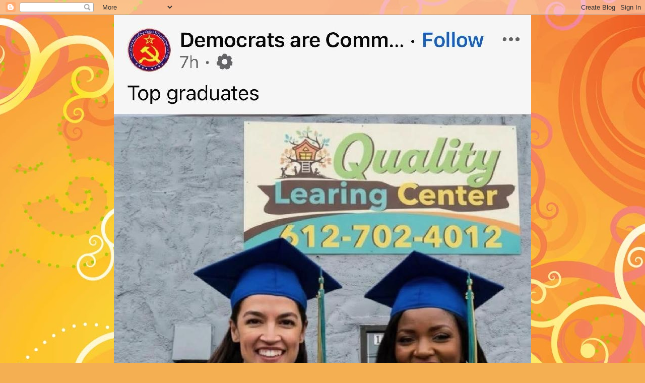

--- FILE ---
content_type: text/html; charset=UTF-8
request_url: https://whosyourdaddy-lisa1.blogspot.com/2019/01/maga-hat-more-powerful-than-kryptonite.html?showComment=1548358558783
body_size: 47876
content:
<!DOCTYPE html>
<html class='v2' dir='ltr' lang='en'>
<head>
<link href='https://www.blogger.com/static/v1/widgets/335934321-css_bundle_v2.css' rel='stylesheet' type='text/css'/>
<meta content='width=1100' name='viewport'/>
<meta content='text/html; charset=UTF-8' http-equiv='Content-Type'/>
<meta content='blogger' name='generator'/>
<link href='https://whosyourdaddy-lisa1.blogspot.com/favicon.ico' rel='icon' type='image/x-icon'/>
<link href='http://whosyourdaddy-lisa1.blogspot.com/2019/01/maga-hat-more-powerful-than-kryptonite.html' rel='canonical'/>
<link rel="alternate" type="application/atom+xml" title="Who&#39;s Your Daddy - Atom" href="https://whosyourdaddy-lisa1.blogspot.com/feeds/posts/default" />
<link rel="alternate" type="application/rss+xml" title="Who&#39;s Your Daddy - RSS" href="https://whosyourdaddy-lisa1.blogspot.com/feeds/posts/default?alt=rss" />
<link rel="service.post" type="application/atom+xml" title="Who&#39;s Your Daddy - Atom" href="https://www.blogger.com/feeds/8974854794610797806/posts/default" />

<link rel="alternate" type="application/atom+xml" title="Who&#39;s Your Daddy - Atom" href="https://whosyourdaddy-lisa1.blogspot.com/feeds/4734760525167525681/comments/default" />
<!--Can't find substitution for tag [blog.ieCssRetrofitLinks]-->
<link href='https://blogger.googleusercontent.com/img/b/R29vZ2xl/AVvXsEhK1A1VFmZ6cCHVO25YdAvNVJxIuKu-ytqSLrT6LVnHcd8pWHwlquYL3GcDy06loFO_Oz3o5rtm5WX1T_g08B8IlFDEfQ2iXwdwDEmYdrzGjFRekjyMUaxVovz5BNZrup5B5LeHixMtT_Qf/s320/51088783_2224318680946213_2031195965351788544_n.jpg' rel='image_src'/>
<meta content='http://whosyourdaddy-lisa1.blogspot.com/2019/01/maga-hat-more-powerful-than-kryptonite.html' property='og:url'/>
<meta content='MAGA Hat More Powerful than Kryptonite' property='og:title'/>
<meta content='  ' property='og:description'/>
<meta content='https://blogger.googleusercontent.com/img/b/R29vZ2xl/AVvXsEhK1A1VFmZ6cCHVO25YdAvNVJxIuKu-ytqSLrT6LVnHcd8pWHwlquYL3GcDy06loFO_Oz3o5rtm5WX1T_g08B8IlFDEfQ2iXwdwDEmYdrzGjFRekjyMUaxVovz5BNZrup5B5LeHixMtT_Qf/w1200-h630-p-k-no-nu/51088783_2224318680946213_2031195965351788544_n.jpg' property='og:image'/>
<title>Who's Your Daddy: MAGA Hat More Powerful than Kryptonite</title>
<style id='page-skin-1' type='text/css'><!--
/*
-----------------------------------------------
Blogger Template Style
Name:     Awesome Inc.
Designer: Tina Chen
URL:      tinachen.org
----------------------------------------------- */
/* Content
----------------------------------------------- */
body {
font: normal normal 13px Arial, Tahoma, Helvetica, FreeSans, sans-serif;
color: #4e2800;
background: #f4af52 url(//themes.googleusercontent.com/image?id=1jBzZZhWmESbxpWuz4_KYI1iPRIJPfZVbhagMxWcJWDsBoLRejCvAeTWImo0USEiGpD5G) repeat fixed top center /* Credit: molotovcoketail (https://www.istockphoto.com/googleimages.php?id=1794602&amp;platform=blogger) */;
}
html body .content-outer {
min-width: 0;
max-width: 100%;
width: 100%;
}
a:link {
text-decoration: none;
color: #f48d1d;
}
a:visited {
text-decoration: none;
color: #b5653b;
}
a:hover {
text-decoration: underline;
color: #f48d1d;
}
.body-fauxcolumn-outer .cap-top {
position: absolute;
z-index: 1;
height: 276px;
width: 100%;
background: transparent none repeat-x scroll top left;
_background-image: none;
}
/* Columns
----------------------------------------------- */
.content-inner {
padding: 0;
}
.header-inner .section {
margin: 0 16px;
}
.tabs-inner .section {
margin: 0 16px;
}
.main-inner {
padding-top: 65px;
}
.main-inner .column-center-inner,
.main-inner .column-left-inner,
.main-inner .column-right-inner {
padding: 0 5px;
}
*+html body .main-inner .column-center-inner {
margin-top: -65px;
}
#layout .main-inner .column-center-inner {
margin-top: 0;
}
/* Header
----------------------------------------------- */
.header-outer {
margin: 0 0 0 0;
background: transparent none repeat scroll 0 0;
}
.Header h1 {
font: normal normal 40px Arial, Tahoma, Helvetica, FreeSans, sans-serif;
color: #4e2800;
text-shadow: 0 0 -1px #000000;
}
.Header h1 a {
color: #4e2800;
}
.Header .description {
font: normal normal 14px Arial, Tahoma, Helvetica, FreeSans, sans-serif;
color: #4e2800;
}
.header-inner .Header .titlewrapper,
.header-inner .Header .descriptionwrapper {
padding-left: 0;
padding-right: 0;
margin-bottom: 0;
}
.header-inner .Header .titlewrapper {
padding-top: 22px;
}
/* Tabs
----------------------------------------------- */
.tabs-outer {
overflow: hidden;
position: relative;
background: transparent url(//www.blogblog.com/1kt/awesomeinc/tabs_gradient_groovy.png) repeat scroll 0 0;
}
#layout .tabs-outer {
overflow: visible;
}
.tabs-cap-top, .tabs-cap-bottom {
position: absolute;
width: 100%;
border-top: 1px solid #dc9522;
}
.tabs-cap-bottom {
bottom: 0;
}
.tabs-inner .widget li a {
display: inline-block;
margin: 0;
padding: .6em 1.5em;
font: normal bold 14px Arial, Tahoma, Helvetica, FreeSans, sans-serif;
color: #99531e;
border-top: 1px solid #dc9522;
border-bottom: 1px solid #dc9522;
border-left: 1px solid #dc9522;
height: 16px;
line-height: 16px;
}
.tabs-inner .widget li:last-child a {
border-right: 1px solid #dc9522;
}
.tabs-inner .widget li.selected a, .tabs-inner .widget li a:hover {
background: #ffeedd url(//www.blogblog.com/1kt/awesomeinc/tabs_gradient_groovy.png) repeat-x scroll 0 -100px;
color: #3c1f00;
}
/* Headings
----------------------------------------------- */
h2 {
font: normal bold 14px Arial, Tahoma, Helvetica, FreeSans, sans-serif;
color: #4e2800;
}
/* Widgets
----------------------------------------------- */
.main-inner .section {
margin: 0 27px;
padding: 0;
}
.main-inner .column-left-outer,
.main-inner .column-right-outer {
margin-top: 0;
}
#layout .main-inner .column-left-outer,
#layout .main-inner .column-right-outer {
margin-top: 0;
}
.main-inner .column-left-inner,
.main-inner .column-right-inner {
background: transparent none repeat 0 0;
-moz-box-shadow: 0 0 0 rgba(0, 0, 0, .2);
-webkit-box-shadow: 0 0 0 rgba(0, 0, 0, .2);
-goog-ms-box-shadow: 0 0 0 rgba(0, 0, 0, .2);
box-shadow: 0 0 0 rgba(0, 0, 0, .2);
-moz-border-radius: 0;
-webkit-border-radius: 0;
-goog-ms-border-radius: 0;
border-radius: 0;
}
#layout .main-inner .column-left-inner,
#layout .main-inner .column-right-inner {
margin-top: 0;
}
.sidebar .widget {
font: normal normal 14px Arial, Tahoma, Helvetica, FreeSans, sans-serif;
color: #4e2800;
}
.sidebar .widget a:link {
color: #f48d1d;
}
.sidebar .widget a:visited {
color: #b5653b;
}
.sidebar .widget a:hover {
color: #f48d1d;
}
.sidebar .widget h2 {
text-shadow: 0 0 -1px #000000;
}
.main-inner .widget {
background-color: #ffffff;
border: 1px solid #dc9522;
padding: 0 15px 15px;
margin: 20px -16px;
-moz-box-shadow: 0 0 0 rgba(0, 0, 0, .2);
-webkit-box-shadow: 0 0 0 rgba(0, 0, 0, .2);
-goog-ms-box-shadow: 0 0 0 rgba(0, 0, 0, .2);
box-shadow: 0 0 0 rgba(0, 0, 0, .2);
-moz-border-radius: 0;
-webkit-border-radius: 0;
-goog-ms-border-radius: 0;
border-radius: 0;
}
.main-inner .widget h2 {
margin: 0 -0;
padding: .6em 0 .5em;
border-bottom: 1px solid transparent;
}
.footer-inner .widget h2 {
padding: 0 0 .4em;
border-bottom: 1px solid transparent;
}
.main-inner .widget h2 + div, .footer-inner .widget h2 + div {
border-top: 0 solid #dc9522;
padding-top: 0;
}
.main-inner .widget .widget-content {
margin: 0 -0;
padding: 7px 0 0;
}
.main-inner .widget ul, .main-inner .widget #ArchiveList ul.flat {
margin: -0 -15px 0;
padding: 0;
list-style: none;
}
.main-inner .widget #ArchiveList {
margin: -0 0 0;
}
.main-inner .widget ul li, .main-inner .widget #ArchiveList ul.flat li {
padding: .5em 15px;
text-indent: 0;
color: #666666;
border-top: 0 solid #dc9522;
border-bottom: 1px solid transparent;
}
.main-inner .widget #ArchiveList ul li {
padding-top: .25em;
padding-bottom: .25em;
}
.main-inner .widget ul li:first-child, .main-inner .widget #ArchiveList ul.flat li:first-child {
border-top: none;
}
.main-inner .widget ul li:last-child, .main-inner .widget #ArchiveList ul.flat li:last-child {
border-bottom: none;
}
.post-body {
position: relative;
}
.main-inner .widget .post-body ul {
padding: 0 2.5em;
margin: .5em 0;
list-style: disc;
}
.main-inner .widget .post-body ul li {
padding: 0.25em 0;
margin-bottom: .25em;
color: #4e2800;
border: none;
}
.footer-inner .widget ul {
padding: 0;
list-style: none;
}
.widget .zippy {
color: #666666;
}
/* Posts
----------------------------------------------- */
body .main-inner .Blog {
padding: 0;
margin-bottom: 1em;
background-color: transparent;
border: none;
-moz-box-shadow: 0 0 0 rgba(0, 0, 0, 0);
-webkit-box-shadow: 0 0 0 rgba(0, 0, 0, 0);
-goog-ms-box-shadow: 0 0 0 rgba(0, 0, 0, 0);
box-shadow: 0 0 0 rgba(0, 0, 0, 0);
}
.main-inner .section:last-child .Blog:last-child {
padding: 0;
margin-bottom: 1em;
}
.main-inner .widget h2.date-header {
margin: 0 -15px 1px;
padding: 0 0 10px 0;
font: normal normal 14px Arial, Tahoma, Helvetica, FreeSans, sans-serif;
color: #ffffff;
background: transparent url(//www.blogblog.com/1kt/awesomeinc/date_background_groovy.png) repeat-x scroll bottom center;
border-top: 1px solid #664400;
border-bottom: 1px solid transparent;
-moz-border-radius-topleft: 0;
-moz-border-radius-topright: 0;
-webkit-border-top-left-radius: 0;
-webkit-border-top-right-radius: 0;
border-top-left-radius: 0;
border-top-right-radius: 0;
position: absolute;
bottom: 100%;
right: 15px;
text-shadow: 0 0 -1px #000000;
}
.main-inner .widget h2.date-header span {
font: normal normal 14px Arial, Tahoma, Helvetica, FreeSans, sans-serif;
display: block;
padding: .5em 15px;
border-left: 1px solid #664400;
border-right: 1px solid #664400;
}
.date-outer {
position: relative;
margin: 65px 0 20px;
padding: 0 15px;
background-color: #ffffff;
border: 1px solid #dc9522;
-moz-box-shadow: 0 0 0 rgba(0, 0, 0, .2);
-webkit-box-shadow: 0 0 0 rgba(0, 0, 0, .2);
-goog-ms-box-shadow: 0 0 0 rgba(0, 0, 0, .2);
box-shadow: 0 0 0 rgba(0, 0, 0, .2);
-moz-border-radius: 0;
-webkit-border-radius: 0;
-goog-ms-border-radius: 0;
border-radius: 0;
}
.date-outer:first-child {
margin-top: 0;
}
.date-outer:last-child {
margin-bottom: 20px;
-moz-border-radius-bottomleft: 0;
-moz-border-radius-bottomright: 0;
-webkit-border-bottom-left-radius: 0;
-webkit-border-bottom-right-radius: 0;
-goog-ms-border-bottom-left-radius: 0;
-goog-ms-border-bottom-right-radius: 0;
border-bottom-left-radius: 0;
border-bottom-right-radius: 0;
}
.date-posts {
margin: 0 -0;
padding: 0 0;
clear: both;
}
.post-outer, .inline-ad {
border-top: 1px solid #dc9522;
margin: 0 -0;
padding: 15px 0;
}
.post-outer {
padding-bottom: 10px;
}
.post-outer:first-child {
padding-top: 15px;
border-top: none;
}
.post-outer:last-child, .inline-ad:last-child {
border-bottom: none;
}
.post-body {
position: relative;
}
.post-body img {
padding: 8px;
background: transparent;
border: 1px solid transparent;
-moz-box-shadow: 0 0 0 rgba(0, 0, 0, .2);
-webkit-box-shadow: 0 0 0 rgba(0, 0, 0, .2);
box-shadow: 0 0 0 rgba(0, 0, 0, .2);
-moz-border-radius: 0;
-webkit-border-radius: 0;
border-radius: 0;
}
h3.post-title, h4 {
font: normal normal 22px Arial, Tahoma, Helvetica, FreeSans, sans-serif;
color: #f48d1d;
}
h3.post-title a {
font: normal normal 22px Arial, Tahoma, Helvetica, FreeSans, sans-serif;
color: #f48d1d;
}
h3.post-title a:hover {
color: #f48d1d;
text-decoration: underline;
}
.post-header {
margin: 0 0 1em;
}
.post-body {
line-height: 1.4;
}
.post-outer h2 {
color: #4e2800;
}
.post-footer {
margin: 1.5em 0 0;
}
#blog-pager {
padding: 15px;
font-size: 120%;
background-color: #ffffff;
border: 1px solid #dc9522;
-moz-box-shadow: 0 0 0 rgba(0, 0, 0, .2);
-webkit-box-shadow: 0 0 0 rgba(0, 0, 0, .2);
-goog-ms-box-shadow: 0 0 0 rgba(0, 0, 0, .2);
box-shadow: 0 0 0 rgba(0, 0, 0, .2);
-moz-border-radius: 0;
-webkit-border-radius: 0;
-goog-ms-border-radius: 0;
border-radius: 0;
-moz-border-radius-topleft: 0;
-moz-border-radius-topright: 0;
-webkit-border-top-left-radius: 0;
-webkit-border-top-right-radius: 0;
-goog-ms-border-top-left-radius: 0;
-goog-ms-border-top-right-radius: 0;
border-top-left-radius: 0;
border-top-right-radius-topright: 0;
margin-top: 1em;
}
.blog-feeds, .post-feeds {
margin: 1em 0;
text-align: center;
color: #4e2800;
}
.blog-feeds a, .post-feeds a {
color: #ffffff;
}
.blog-feeds a:visited, .post-feeds a:visited {
color: #ffffff;
}
.blog-feeds a:hover, .post-feeds a:hover {
color: #ffffff;
}
.post-outer .comments {
margin-top: 2em;
}
/* Comments
----------------------------------------------- */
.comments .comments-content .icon.blog-author {
background-repeat: no-repeat;
background-image: url([data-uri]);
}
.comments .comments-content .loadmore a {
border-top: 1px solid #dc9522;
border-bottom: 1px solid #dc9522;
}
.comments .continue {
border-top: 2px solid #dc9522;
}
/* Footer
----------------------------------------------- */
.footer-outer {
margin: -0 0 -1px;
padding: 0 0 0;
color: #4e2800;
overflow: hidden;
}
.footer-fauxborder-left {
border-top: 1px solid #dc9522;
background: #ffffff none repeat scroll 0 0;
-moz-box-shadow: 0 0 0 rgba(0, 0, 0, .2);
-webkit-box-shadow: 0 0 0 rgba(0, 0, 0, .2);
-goog-ms-box-shadow: 0 0 0 rgba(0, 0, 0, .2);
box-shadow: 0 0 0 rgba(0, 0, 0, .2);
margin: 0 -0;
}
/* Mobile
----------------------------------------------- */
body.mobile {
background-size: 100% auto;
}
.mobile .body-fauxcolumn-outer {
background: transparent none repeat scroll top left;
}
*+html body.mobile .main-inner .column-center-inner {
margin-top: 0;
}
.mobile .main-inner .widget {
padding: 0 0 15px;
}
.mobile .main-inner .widget h2 + div,
.mobile .footer-inner .widget h2 + div {
border-top: none;
padding-top: 0;
}
.mobile .footer-inner .widget h2 {
padding: 0.5em 0;
border-bottom: none;
}
.mobile .main-inner .widget .widget-content {
margin: 0;
padding: 7px 0 0;
}
.mobile .main-inner .widget ul,
.mobile .main-inner .widget #ArchiveList ul.flat {
margin: 0 -15px 0;
}
.mobile .main-inner .widget h2.date-header {
right: 0;
}
.mobile .date-header span {
padding: 0.4em 0;
}
.mobile .date-outer:first-child {
margin-bottom: 0;
border: 1px solid #dc9522;
-moz-border-radius-topleft: 0;
-moz-border-radius-topright: 0;
-webkit-border-top-left-radius: 0;
-webkit-border-top-right-radius: 0;
-goog-ms-border-top-left-radius: 0;
-goog-ms-border-top-right-radius: 0;
border-top-left-radius: 0;
border-top-right-radius: 0;
}
.mobile .date-outer {
border-color: #dc9522;
border-width: 0 1px 1px;
}
.mobile .date-outer:last-child {
margin-bottom: 0;
}
.mobile .main-inner {
padding: 0;
}
.mobile .header-inner .section {
margin: 0;
}
.mobile .post-outer, .mobile .inline-ad {
padding: 5px 0;
}
.mobile .tabs-inner .section {
margin: 0 10px;
}
.mobile .main-inner .widget h2 {
margin: 0;
padding: 0;
}
.mobile .main-inner .widget h2.date-header span {
padding: 0;
}
.mobile .main-inner .widget .widget-content {
margin: 0;
padding: 7px 0 0;
}
.mobile #blog-pager {
border: 1px solid transparent;
background: #ffffff none repeat scroll 0 0;
}
.mobile .main-inner .column-left-inner,
.mobile .main-inner .column-right-inner {
background: transparent none repeat 0 0;
-moz-box-shadow: none;
-webkit-box-shadow: none;
-goog-ms-box-shadow: none;
box-shadow: none;
}
.mobile .date-posts {
margin: 0;
padding: 0;
}
.mobile .footer-fauxborder-left {
margin: 0;
border-top: inherit;
}
.mobile .main-inner .section:last-child .Blog:last-child {
margin-bottom: 0;
}
.mobile-index-contents {
color: #4e2800;
}
.mobile .mobile-link-button {
background: #f48d1d url(//www.blogblog.com/1kt/awesomeinc/tabs_gradient_groovy.png) repeat scroll 0 0;
}
.mobile-link-button a:link, .mobile-link-button a:visited {
color: #4e2800;
}
.mobile .tabs-inner .PageList .widget-content {
background: transparent;
border-top: 1px solid;
border-color: #dc9522;
color: #99531e;
}
.mobile .tabs-inner .PageList .widget-content .pagelist-arrow {
border-left: 1px solid #dc9522;
}

--></style>
<style id='template-skin-1' type='text/css'><!--
body {
min-width: 860px;
}
.content-outer, .content-fauxcolumn-outer, .region-inner {
min-width: 860px;
max-width: 860px;
_width: 860px;
}
.main-inner .columns {
padding-left: 0px;
padding-right: 260px;
}
.main-inner .fauxcolumn-center-outer {
left: 0px;
right: 260px;
/* IE6 does not respect left and right together */
_width: expression(this.parentNode.offsetWidth -
parseInt("0px") -
parseInt("260px") + 'px');
}
.main-inner .fauxcolumn-left-outer {
width: 0px;
}
.main-inner .fauxcolumn-right-outer {
width: 260px;
}
.main-inner .column-left-outer {
width: 0px;
right: 100%;
margin-left: -0px;
}
.main-inner .column-right-outer {
width: 260px;
margin-right: -260px;
}
#layout {
min-width: 0;
}
#layout .content-outer {
min-width: 0;
width: 800px;
}
#layout .region-inner {
min-width: 0;
width: auto;
}
body#layout div.add_widget {
padding: 8px;
}
body#layout div.add_widget a {
margin-left: 32px;
}
--></style>
<style>
    body {background-image:url(\/\/themes.googleusercontent.com\/image?id=1jBzZZhWmESbxpWuz4_KYI1iPRIJPfZVbhagMxWcJWDsBoLRejCvAeTWImo0USEiGpD5G);}
    
@media (max-width: 200px) { body {background-image:url(\/\/themes.googleusercontent.com\/image?id=1jBzZZhWmESbxpWuz4_KYI1iPRIJPfZVbhagMxWcJWDsBoLRejCvAeTWImo0USEiGpD5G&options=w200);}}
@media (max-width: 400px) and (min-width: 201px) { body {background-image:url(\/\/themes.googleusercontent.com\/image?id=1jBzZZhWmESbxpWuz4_KYI1iPRIJPfZVbhagMxWcJWDsBoLRejCvAeTWImo0USEiGpD5G&options=w400);}}
@media (max-width: 800px) and (min-width: 401px) { body {background-image:url(\/\/themes.googleusercontent.com\/image?id=1jBzZZhWmESbxpWuz4_KYI1iPRIJPfZVbhagMxWcJWDsBoLRejCvAeTWImo0USEiGpD5G&options=w800);}}
@media (max-width: 1200px) and (min-width: 801px) { body {background-image:url(\/\/themes.googleusercontent.com\/image?id=1jBzZZhWmESbxpWuz4_KYI1iPRIJPfZVbhagMxWcJWDsBoLRejCvAeTWImo0USEiGpD5G&options=w1200);}}
/* Last tag covers anything over one higher than the previous max-size cap. */
@media (min-width: 1201px) { body {background-image:url(\/\/themes.googleusercontent.com\/image?id=1jBzZZhWmESbxpWuz4_KYI1iPRIJPfZVbhagMxWcJWDsBoLRejCvAeTWImo0USEiGpD5G&options=w1600);}}
  </style>
<link href='https://www.blogger.com/dyn-css/authorization.css?targetBlogID=8974854794610797806&amp;zx=bad2ff52-1bcf-4716-b8ba-112dfc9ba39f' media='none' onload='if(media!=&#39;all&#39;)media=&#39;all&#39;' rel='stylesheet'/><noscript><link href='https://www.blogger.com/dyn-css/authorization.css?targetBlogID=8974854794610797806&amp;zx=bad2ff52-1bcf-4716-b8ba-112dfc9ba39f' rel='stylesheet'/></noscript>
<meta name='google-adsense-platform-account' content='ca-host-pub-1556223355139109'/>
<meta name='google-adsense-platform-domain' content='blogspot.com'/>

</head>
<body class='loading variant-groovy'>
<div class='navbar section' id='navbar' name='Navbar'><div class='widget Navbar' data-version='1' id='Navbar1'><script type="text/javascript">
    function setAttributeOnload(object, attribute, val) {
      if(window.addEventListener) {
        window.addEventListener('load',
          function(){ object[attribute] = val; }, false);
      } else {
        window.attachEvent('onload', function(){ object[attribute] = val; });
      }
    }
  </script>
<div id="navbar-iframe-container"></div>
<script type="text/javascript" src="https://apis.google.com/js/platform.js"></script>
<script type="text/javascript">
      gapi.load("gapi.iframes:gapi.iframes.style.bubble", function() {
        if (gapi.iframes && gapi.iframes.getContext) {
          gapi.iframes.getContext().openChild({
              url: 'https://www.blogger.com/navbar/8974854794610797806?po\x3d4734760525167525681\x26origin\x3dhttps://whosyourdaddy-lisa1.blogspot.com',
              where: document.getElementById("navbar-iframe-container"),
              id: "navbar-iframe"
          });
        }
      });
    </script><script type="text/javascript">
(function() {
var script = document.createElement('script');
script.type = 'text/javascript';
script.src = '//pagead2.googlesyndication.com/pagead/js/google_top_exp.js';
var head = document.getElementsByTagName('head')[0];
if (head) {
head.appendChild(script);
}})();
</script>
</div></div>
<div class='body-fauxcolumns'>
<div class='fauxcolumn-outer body-fauxcolumn-outer'>
<div class='cap-top'>
<div class='cap-left'></div>
<div class='cap-right'></div>
</div>
<div class='fauxborder-left'>
<div class='fauxborder-right'></div>
<div class='fauxcolumn-inner'>
</div>
</div>
<div class='cap-bottom'>
<div class='cap-left'></div>
<div class='cap-right'></div>
</div>
</div>
</div>
<div class='content'>
<div class='content-fauxcolumns'>
<div class='fauxcolumn-outer content-fauxcolumn-outer'>
<div class='cap-top'>
<div class='cap-left'></div>
<div class='cap-right'></div>
</div>
<div class='fauxborder-left'>
<div class='fauxborder-right'></div>
<div class='fauxcolumn-inner'>
</div>
</div>
<div class='cap-bottom'>
<div class='cap-left'></div>
<div class='cap-right'></div>
</div>
</div>
</div>
<div class='content-outer'>
<div class='content-cap-top cap-top'>
<div class='cap-left'></div>
<div class='cap-right'></div>
</div>
<div class='fauxborder-left content-fauxborder-left'>
<div class='fauxborder-right content-fauxborder-right'></div>
<div class='content-inner'>
<header>
<div class='header-outer'>
<div class='header-cap-top cap-top'>
<div class='cap-left'></div>
<div class='cap-right'></div>
</div>
<div class='fauxborder-left header-fauxborder-left'>
<div class='fauxborder-right header-fauxborder-right'></div>
<div class='region-inner header-inner'>
<div class='header section' id='header' name='Header'><div class='widget Header' data-version='1' id='Header1'>
<div id='header-inner'>
<a href='https://whosyourdaddy-lisa1.blogspot.com/' style='display: block'>
<img alt='Who&#39;s Your Daddy' height='1440px; ' id='Header1_headerimg' src='https://blogger.googleusercontent.com/img/a/AVvXsEhn2tNOGJsqutqqNAv2jemgMW5JXWeSgIqiMM-OyLlwNqTilfXXr7cKzvuNm_PrFxjO9JYkHK5ShOGLbQPA_wjFwTAe5FAtRrqMPQPj-DlHdwYslwNd9Gzrt3auZP4B0ozl7_ufCM5Wka1LAQtt1xF-NOLnNEKsx8xt7NceZ0iZ061ev_aJFE4GTpJ4B-Bu=s1440' style='display: block' width='931px; '/>
</a>
</div>
</div></div>
</div>
</div>
<div class='header-cap-bottom cap-bottom'>
<div class='cap-left'></div>
<div class='cap-right'></div>
</div>
</div>
</header>
<div class='tabs-outer'>
<div class='tabs-cap-top cap-top'>
<div class='cap-left'></div>
<div class='cap-right'></div>
</div>
<div class='fauxborder-left tabs-fauxborder-left'>
<div class='fauxborder-right tabs-fauxborder-right'></div>
<div class='region-inner tabs-inner'>
<div class='tabs no-items section' id='crosscol' name='Cross-Column'></div>
<div class='tabs no-items section' id='crosscol-overflow' name='Cross-Column 2'></div>
</div>
</div>
<div class='tabs-cap-bottom cap-bottom'>
<div class='cap-left'></div>
<div class='cap-right'></div>
</div>
</div>
<div class='main-outer'>
<div class='main-cap-top cap-top'>
<div class='cap-left'></div>
<div class='cap-right'></div>
</div>
<div class='fauxborder-left main-fauxborder-left'>
<div class='fauxborder-right main-fauxborder-right'></div>
<div class='region-inner main-inner'>
<div class='columns fauxcolumns'>
<div class='fauxcolumn-outer fauxcolumn-center-outer'>
<div class='cap-top'>
<div class='cap-left'></div>
<div class='cap-right'></div>
</div>
<div class='fauxborder-left'>
<div class='fauxborder-right'></div>
<div class='fauxcolumn-inner'>
</div>
</div>
<div class='cap-bottom'>
<div class='cap-left'></div>
<div class='cap-right'></div>
</div>
</div>
<div class='fauxcolumn-outer fauxcolumn-left-outer'>
<div class='cap-top'>
<div class='cap-left'></div>
<div class='cap-right'></div>
</div>
<div class='fauxborder-left'>
<div class='fauxborder-right'></div>
<div class='fauxcolumn-inner'>
</div>
</div>
<div class='cap-bottom'>
<div class='cap-left'></div>
<div class='cap-right'></div>
</div>
</div>
<div class='fauxcolumn-outer fauxcolumn-right-outer'>
<div class='cap-top'>
<div class='cap-left'></div>
<div class='cap-right'></div>
</div>
<div class='fauxborder-left'>
<div class='fauxborder-right'></div>
<div class='fauxcolumn-inner'>
</div>
</div>
<div class='cap-bottom'>
<div class='cap-left'></div>
<div class='cap-right'></div>
</div>
</div>
<!-- corrects IE6 width calculation -->
<div class='columns-inner'>
<div class='column-center-outer'>
<div class='column-center-inner'>
<div class='main section' id='main' name='Main'><div class='widget Blog' data-version='1' id='Blog1'>
<div class='blog-posts hfeed'>

          <div class="date-outer">
        
<h2 class='date-header'><span>Tuesday, January 22, 2019</span></h2>

          <div class="date-posts">
        
<div class='post-outer'>
<div class='post hentry uncustomized-post-template' itemprop='blogPost' itemscope='itemscope' itemtype='http://schema.org/BlogPosting'>
<meta content='https://blogger.googleusercontent.com/img/b/R29vZ2xl/AVvXsEhK1A1VFmZ6cCHVO25YdAvNVJxIuKu-ytqSLrT6LVnHcd8pWHwlquYL3GcDy06loFO_Oz3o5rtm5WX1T_g08B8IlFDEfQ2iXwdwDEmYdrzGjFRekjyMUaxVovz5BNZrup5B5LeHixMtT_Qf/s320/51088783_2224318680946213_2031195965351788544_n.jpg' itemprop='image_url'/>
<meta content='8974854794610797806' itemprop='blogId'/>
<meta content='4734760525167525681' itemprop='postId'/>
<a name='4734760525167525681'></a>
<h3 class='post-title entry-title' itemprop='name'>
MAGA Hat More Powerful than Kryptonite
</h3>
<div class='post-header'>
<div class='post-header-line-1'></div>
</div>
<div class='post-body entry-content' id='post-body-4734760525167525681' itemprop='description articleBody'>
<div class="separator" style="clear: both; text-align: center;">
<a href="https://blogger.googleusercontent.com/img/b/R29vZ2xl/AVvXsEhK1A1VFmZ6cCHVO25YdAvNVJxIuKu-ytqSLrT6LVnHcd8pWHwlquYL3GcDy06loFO_Oz3o5rtm5WX1T_g08B8IlFDEfQ2iXwdwDEmYdrzGjFRekjyMUaxVovz5BNZrup5B5LeHixMtT_Qf/s1600/51088783_2224318680946213_2031195965351788544_n.jpg" imageanchor="1" style="margin-left: 1em; margin-right: 1em;"><img border="0" data-original-height="719" data-original-width="775" height="296" src="https://blogger.googleusercontent.com/img/b/R29vZ2xl/AVvXsEhK1A1VFmZ6cCHVO25YdAvNVJxIuKu-ytqSLrT6LVnHcd8pWHwlquYL3GcDy06loFO_Oz3o5rtm5WX1T_g08B8IlFDEfQ2iXwdwDEmYdrzGjFRekjyMUaxVovz5BNZrup5B5LeHixMtT_Qf/s320/51088783_2224318680946213_2031195965351788544_n.jpg" width="320" /></a></div>
<br />
<div style='clear: both;'></div>
</div>
<div class='post-footer'>
<div class='post-footer-line post-footer-line-1'>
<span class='post-author vcard'>
Posted by
<span class='fn' itemprop='author' itemscope='itemscope' itemtype='http://schema.org/Person'>
<meta content='https://www.blogger.com/profile/02173702830006208833' itemprop='url'/>
<a class='g-profile' href='https://www.blogger.com/profile/02173702830006208833' rel='author' title='author profile'>
<span itemprop='name'>Lisa</span>
</a>
</span>
</span>
<span class='post-timestamp'>
at
<meta content='http://whosyourdaddy-lisa1.blogspot.com/2019/01/maga-hat-more-powerful-than-kryptonite.html' itemprop='url'/>
<a class='timestamp-link' href='https://whosyourdaddy-lisa1.blogspot.com/2019/01/maga-hat-more-powerful-than-kryptonite.html' rel='bookmark' title='permanent link'><abbr class='published' itemprop='datePublished' title='2019-01-22T19:37:00-08:00'>7:37&#8239;PM</abbr></a>
</span>
<span class='post-comment-link'>
</span>
<span class='post-icons'>
<span class='item-control blog-admin pid-352391870'>
<a href='https://www.blogger.com/post-edit.g?blogID=8974854794610797806&postID=4734760525167525681&from=pencil' title='Edit Post'>
<img alt='' class='icon-action' height='18' src='https://resources.blogblog.com/img/icon18_edit_allbkg.gif' width='18'/>
</a>
</span>
</span>
<div class='post-share-buttons goog-inline-block'>
<a class='goog-inline-block share-button sb-email' href='https://www.blogger.com/share-post.g?blogID=8974854794610797806&postID=4734760525167525681&target=email' target='_blank' title='Email This'><span class='share-button-link-text'>Email This</span></a><a class='goog-inline-block share-button sb-blog' href='https://www.blogger.com/share-post.g?blogID=8974854794610797806&postID=4734760525167525681&target=blog' onclick='window.open(this.href, "_blank", "height=270,width=475"); return false;' target='_blank' title='BlogThis!'><span class='share-button-link-text'>BlogThis!</span></a><a class='goog-inline-block share-button sb-twitter' href='https://www.blogger.com/share-post.g?blogID=8974854794610797806&postID=4734760525167525681&target=twitter' target='_blank' title='Share to X'><span class='share-button-link-text'>Share to X</span></a><a class='goog-inline-block share-button sb-facebook' href='https://www.blogger.com/share-post.g?blogID=8974854794610797806&postID=4734760525167525681&target=facebook' onclick='window.open(this.href, "_blank", "height=430,width=640"); return false;' target='_blank' title='Share to Facebook'><span class='share-button-link-text'>Share to Facebook</span></a><a class='goog-inline-block share-button sb-pinterest' href='https://www.blogger.com/share-post.g?blogID=8974854794610797806&postID=4734760525167525681&target=pinterest' target='_blank' title='Share to Pinterest'><span class='share-button-link-text'>Share to Pinterest</span></a>
</div>
</div>
<div class='post-footer-line post-footer-line-2'>
<span class='post-labels'>
</span>
</div>
<div class='post-footer-line post-footer-line-3'>
<span class='post-location'>
</span>
</div>
</div>
</div>
<div class='comments' id='comments'>
<a name='comments'></a>
<h4>118 comments:</h4>
<div class='comments-content'>
<script async='async' src='' type='text/javascript'></script>
<script type='text/javascript'>
    (function() {
      var items = null;
      var msgs = null;
      var config = {};

// <![CDATA[
      var cursor = null;
      if (items && items.length > 0) {
        cursor = parseInt(items[items.length - 1].timestamp) + 1;
      }

      var bodyFromEntry = function(entry) {
        var text = (entry &&
                    ((entry.content && entry.content.$t) ||
                     (entry.summary && entry.summary.$t))) ||
            '';
        if (entry && entry.gd$extendedProperty) {
          for (var k in entry.gd$extendedProperty) {
            if (entry.gd$extendedProperty[k].name == 'blogger.contentRemoved') {
              return '<span class="deleted-comment">' + text + '</span>';
            }
          }
        }
        return text;
      }

      var parse = function(data) {
        cursor = null;
        var comments = [];
        if (data && data.feed && data.feed.entry) {
          for (var i = 0, entry; entry = data.feed.entry[i]; i++) {
            var comment = {};
            // comment ID, parsed out of the original id format
            var id = /blog-(\d+).post-(\d+)/.exec(entry.id.$t);
            comment.id = id ? id[2] : null;
            comment.body = bodyFromEntry(entry);
            comment.timestamp = Date.parse(entry.published.$t) + '';
            if (entry.author && entry.author.constructor === Array) {
              var auth = entry.author[0];
              if (auth) {
                comment.author = {
                  name: (auth.name ? auth.name.$t : undefined),
                  profileUrl: (auth.uri ? auth.uri.$t : undefined),
                  avatarUrl: (auth.gd$image ? auth.gd$image.src : undefined)
                };
              }
            }
            if (entry.link) {
              if (entry.link[2]) {
                comment.link = comment.permalink = entry.link[2].href;
              }
              if (entry.link[3]) {
                var pid = /.*comments\/default\/(\d+)\?.*/.exec(entry.link[3].href);
                if (pid && pid[1]) {
                  comment.parentId = pid[1];
                }
              }
            }
            comment.deleteclass = 'item-control blog-admin';
            if (entry.gd$extendedProperty) {
              for (var k in entry.gd$extendedProperty) {
                if (entry.gd$extendedProperty[k].name == 'blogger.itemClass') {
                  comment.deleteclass += ' ' + entry.gd$extendedProperty[k].value;
                } else if (entry.gd$extendedProperty[k].name == 'blogger.displayTime') {
                  comment.displayTime = entry.gd$extendedProperty[k].value;
                }
              }
            }
            comments.push(comment);
          }
        }
        return comments;
      };

      var paginator = function(callback) {
        if (hasMore()) {
          var url = config.feed + '?alt=json&v=2&orderby=published&reverse=false&max-results=50';
          if (cursor) {
            url += '&published-min=' + new Date(cursor).toISOString();
          }
          window.bloggercomments = function(data) {
            var parsed = parse(data);
            cursor = parsed.length < 50 ? null
                : parseInt(parsed[parsed.length - 1].timestamp) + 1
            callback(parsed);
            window.bloggercomments = null;
          }
          url += '&callback=bloggercomments';
          var script = document.createElement('script');
          script.type = 'text/javascript';
          script.src = url;
          document.getElementsByTagName('head')[0].appendChild(script);
        }
      };
      var hasMore = function() {
        return !!cursor;
      };
      var getMeta = function(key, comment) {
        if ('iswriter' == key) {
          var matches = !!comment.author
              && comment.author.name == config.authorName
              && comment.author.profileUrl == config.authorUrl;
          return matches ? 'true' : '';
        } else if ('deletelink' == key) {
          return config.baseUri + '/comment/delete/'
               + config.blogId + '/' + comment.id;
        } else if ('deleteclass' == key) {
          return comment.deleteclass;
        }
        return '';
      };

      var replybox = null;
      var replyUrlParts = null;
      var replyParent = undefined;

      var onReply = function(commentId, domId) {
        if (replybox == null) {
          // lazily cache replybox, and adjust to suit this style:
          replybox = document.getElementById('comment-editor');
          if (replybox != null) {
            replybox.height = '250px';
            replybox.style.display = 'block';
            replyUrlParts = replybox.src.split('#');
          }
        }
        if (replybox && (commentId !== replyParent)) {
          replybox.src = '';
          document.getElementById(domId).insertBefore(replybox, null);
          replybox.src = replyUrlParts[0]
              + (commentId ? '&parentID=' + commentId : '')
              + '#' + replyUrlParts[1];
          replyParent = commentId;
        }
      };

      var hash = (window.location.hash || '#').substring(1);
      var startThread, targetComment;
      if (/^comment-form_/.test(hash)) {
        startThread = hash.substring('comment-form_'.length);
      } else if (/^c[0-9]+$/.test(hash)) {
        targetComment = hash.substring(1);
      }

      // Configure commenting API:
      var configJso = {
        'maxDepth': config.maxThreadDepth
      };
      var provider = {
        'id': config.postId,
        'data': items,
        'loadNext': paginator,
        'hasMore': hasMore,
        'getMeta': getMeta,
        'onReply': onReply,
        'rendered': true,
        'initComment': targetComment,
        'initReplyThread': startThread,
        'config': configJso,
        'messages': msgs
      };

      var render = function() {
        if (window.goog && window.goog.comments) {
          var holder = document.getElementById('comment-holder');
          window.goog.comments.render(holder, provider);
        }
      };

      // render now, or queue to render when library loads:
      if (window.goog && window.goog.comments) {
        render();
      } else {
        window.goog = window.goog || {};
        window.goog.comments = window.goog.comments || {};
        window.goog.comments.loadQueue = window.goog.comments.loadQueue || [];
        window.goog.comments.loadQueue.push(render);
      }
    })();
// ]]>
  </script>
<div id='comment-holder'>
<div class="comment-thread toplevel-thread"><ol id="top-ra"><li class="comment" id="c8780177733014373387"><div class="avatar-image-container"><img src="//www.blogger.com/img/blogger_logo_round_35.png" alt=""/></div><div class="comment-block"><div class="comment-header"><cite class="user"><a href="https://www.blogger.com/profile/14118314078712878621" rel="nofollow">Free Chauvin!</a></cite><span class="icon user "></span><span class="datetime secondary-text"><a rel="nofollow" href="https://whosyourdaddy-lisa1.blogspot.com/2019/01/maga-hat-more-powerful-than-kryptonite.html?showComment=1548215112242#c8780177733014373387">January 22, 2019 at 7:45&#8239;PM</a></span></div><p class="comment-content">This comment has been removed by a blog administrator.</p><span class="comment-actions secondary-text"><a class="comment-reply" target="_self" data-comment-id="8780177733014373387">Reply</a><span class="item-control blog-admin blog-admin "><a target="_self" href="https://www.blogger.com/comment/delete/8974854794610797806/8780177733014373387">Delete</a></span></span></div><div class="comment-replies"><div id="c8780177733014373387-rt" class="comment-thread inline-thread"><span class="thread-toggle thread-expanded"><span class="thread-arrow"></span><span class="thread-count"><a target="_self">Replies</a></span></span><ol id="c8780177733014373387-ra" class="thread-chrome thread-expanded"><div><li class="comment" id="c6302312087924475482"><div class="avatar-image-container"><img src="//blogger.googleusercontent.com/img/b/R29vZ2xl/AVvXsEgmuGAEkbgiuOwy07H-mjhfMPRSiwo_f-SDpyRhQw-D9ztkN5aC-IwG8fLCegyAT_lnEadtJaXF55H_hmEwitRSGjSbhmvxljERqKBmlBOzow9Vshlf3GZ_0aXGZOad/s45-c/red+capped+avatar.jpg" alt=""/></div><div class="comment-block"><div class="comment-header"><cite class="user"><a href="https://www.blogger.com/profile/11088635482766081825" rel="nofollow">Franco Aragosta</a></cite><span class="icon user "></span><span class="datetime secondary-text"><a rel="nofollow" href="https://whosyourdaddy-lisa1.blogspot.com/2019/01/maga-hat-more-powerful-than-kryptonite.html?showComment=1548262363159#c6302312087924475482">January 23, 2019 at 8:52&#8239;AM</a></span></div><p class="comment-content"><b><i>Whenever Ratshit Nation comes to play<br>It&#39;s time for decent folk to move away.<br>Athough there is no need for feeling fear<br>Who needs a lousy stinking atmosphere?<br>Where offal saturates the very ground<br>On which blog comments likely may be found<br>Pure evil lurks in every corner here..<br><br>And now the page forever has been turned<br>Whatever good there was lies buried &#8211;&#8211; spurned<br>And I for one could never give a thank you<br>For the evil smelling septic tank you<br>Make of Lisa&#39;s sadly damaged forum<br>Where soon there will exist no more a quorum<br>Because there&#39;s nothing more that can be learned<br>In places where one&#39;s ass always gets burned<br>By fiendish Marxist termites acting mean<br>Succeed in making this place a latrine!</i></b> <br><br>~ Redd Battler &amp; Harlett O&#39;Horra<br><br><br></p><span class="comment-actions secondary-text"><span class="item-control blog-admin blog-admin pid-1298126494"><a target="_self" href="https://www.blogger.com/comment/delete/8974854794610797806/6302312087924475482">Delete</a></span></span></div><div class="comment-replies"><div id="c6302312087924475482-rt" class="comment-thread inline-thread hidden"><span class="thread-toggle thread-expanded"><span class="thread-arrow"></span><span class="thread-count"><a target="_self">Replies</a></span></span><ol id="c6302312087924475482-ra" class="thread-chrome thread-expanded"><div></div><div id="c6302312087924475482-continue" class="continue"><a class="comment-reply" target="_self" data-comment-id="6302312087924475482">Reply</a></div></ol></div></div><div class="comment-replybox-single" id="c6302312087924475482-ce"></div></li></div><div id="c8780177733014373387-continue" class="continue"><a class="comment-reply" target="_self" data-comment-id="8780177733014373387">Reply</a></div></ol></div></div><div class="comment-replybox-single" id="c8780177733014373387-ce"></div></li><li class="comment" id="c5715779374940617159"><div class="avatar-image-container"><img src="//www.blogger.com/img/blogger_logo_round_35.png" alt=""/></div><div class="comment-block"><div class="comment-header"><cite class="user"><a href="https://www.blogger.com/profile/14232914458379098036" rel="nofollow">Rusty Shackelford</a></cite><span class="icon user "></span><span class="datetime secondary-text"><a rel="nofollow" href="https://whosyourdaddy-lisa1.blogspot.com/2019/01/maga-hat-more-powerful-than-kryptonite.html?showComment=1548227835039#c5715779374940617159">January 22, 2019 at 11:17&#8239;PM</a></span></div><p class="comment-content">Well, here we go again. RN hits the wine coolers and he becomes David Duke.<br>Then when he sobers up everyone else are racist. RN needs an intervention.</p><span class="comment-actions secondary-text"><a class="comment-reply" target="_self" data-comment-id="5715779374940617159">Reply</a><span class="item-control blog-admin blog-admin pid-1706944145"><a target="_self" href="https://www.blogger.com/comment/delete/8974854794610797806/5715779374940617159">Delete</a></span></span></div><div class="comment-replies"><div id="c5715779374940617159-rt" class="comment-thread inline-thread"><span class="thread-toggle thread-expanded"><span class="thread-arrow"></span><span class="thread-count"><a target="_self">Replies</a></span></span><ol id="c5715779374940617159-ra" class="thread-chrome thread-expanded"><div><li class="comment" id="c937186397681384565"><div class="avatar-image-container"><img src="//www.blogger.com/img/blogger_logo_round_35.png" alt=""/></div><div class="comment-block"><div class="comment-header"><cite class="user"><a href="https://www.blogger.com/profile/06860245799766585812" rel="nofollow">Samuel Patterson</a></cite><span class="icon user "></span><span class="datetime secondary-text"><a rel="nofollow" href="https://whosyourdaddy-lisa1.blogspot.com/2019/01/maga-hat-more-powerful-than-kryptonite.html?showComment=1548250277640#c937186397681384565">January 23, 2019 at 5:31&#8239;AM</a></span></div><p class="comment-content">Rusty Shackelford:<br><br>&quot;Well, here we go again. RN hits the wine coolers and he becomes David Duke.<br>Then when he sobers up everyone else are racist. RN needs an intervention&quot;<br><br><br><br><b>IGNORE the IDIOT!</b></p><span class="comment-actions secondary-text"><span class="item-control blog-admin blog-admin pid-1646156558"><a target="_self" href="https://www.blogger.com/comment/delete/8974854794610797806/937186397681384565">Delete</a></span></span></div><div class="comment-replies"><div id="c937186397681384565-rt" class="comment-thread inline-thread hidden"><span class="thread-toggle thread-expanded"><span class="thread-arrow"></span><span class="thread-count"><a target="_self">Replies</a></span></span><ol id="c937186397681384565-ra" class="thread-chrome thread-expanded"><div></div><div id="c937186397681384565-continue" class="continue"><a class="comment-reply" target="_self" data-comment-id="937186397681384565">Reply</a></div></ol></div></div><div class="comment-replybox-single" id="c937186397681384565-ce"></div></li><li class="comment" id="c1837413902867444544"><div class="avatar-image-container"><img src="//www.blogger.com/img/blogger_logo_round_35.png" alt=""/></div><div class="comment-block"><div class="comment-header"><cite class="user"><a href="https://www.blogger.com/profile/14232914458379098036" rel="nofollow">Rusty Shackelford</a></cite><span class="icon user "></span><span class="datetime secondary-text"><a rel="nofollow" href="https://whosyourdaddy-lisa1.blogspot.com/2019/01/maga-hat-more-powerful-than-kryptonite.html?showComment=1548265602614#c1837413902867444544">January 23, 2019 at 9:46&#8239;AM</a></span></div><p class="comment-content">Dream on dufuss</p><span class="comment-actions secondary-text"><span class="item-control blog-admin blog-admin pid-1706944145"><a target="_self" href="https://www.blogger.com/comment/delete/8974854794610797806/1837413902867444544">Delete</a></span></span></div><div class="comment-replies"><div id="c1837413902867444544-rt" class="comment-thread inline-thread hidden"><span class="thread-toggle thread-expanded"><span class="thread-arrow"></span><span class="thread-count"><a target="_self">Replies</a></span></span><ol id="c1837413902867444544-ra" class="thread-chrome thread-expanded"><div></div><div id="c1837413902867444544-continue" class="continue"><a class="comment-reply" target="_self" data-comment-id="1837413902867444544">Reply</a></div></ol></div></div><div class="comment-replybox-single" id="c1837413902867444544-ce"></div></li><li class="comment" id="c4825889563920440701"><div class="avatar-image-container"><img src="//3.bp.blogspot.com/-zQ0FaY4F5j0/Zj6E-W5NLKI/AAAAAAAAWr4/L6XuO4VBRzAWeGaYYNk-Xj0_q6Eia5NEQCK4BGAYYCw/s35/Les.png" alt=""/></div><div class="comment-block"><div class="comment-header"><cite class="user"><a href="https://www.blogger.com/profile/01120280762698472496" rel="nofollow">Les Carpenter</a></cite><span class="icon user "></span><span class="datetime secondary-text"><a rel="nofollow" href="https://whosyourdaddy-lisa1.blogspot.com/2019/01/maga-hat-more-powerful-than-kryptonite.html?showComment=1548289013021#c4825889563920440701">January 23, 2019 at 4:16&#8239;PM</a></span></div><p class="comment-content">Fuck off Klansman POS Shackelford. The top comment is by an impostor and avatar thief. Most likely YOU, Franco, or Radical Jackass Redneck.<br><br>In any case <b>FUCK OFF</b> slime ball.</p><span class="comment-actions secondary-text"><span class="item-control blog-admin blog-admin pid-498888576"><a target="_self" href="https://www.blogger.com/comment/delete/8974854794610797806/4825889563920440701">Delete</a></span></span></div><div class="comment-replies"><div id="c4825889563920440701-rt" class="comment-thread inline-thread hidden"><span class="thread-toggle thread-expanded"><span class="thread-arrow"></span><span class="thread-count"><a target="_self">Replies</a></span></span><ol id="c4825889563920440701-ra" class="thread-chrome thread-expanded"><div></div><div id="c4825889563920440701-continue" class="continue"><a class="comment-reply" target="_self" data-comment-id="4825889563920440701">Reply</a></div></ol></div></div><div class="comment-replybox-single" id="c4825889563920440701-ce"></div></li><li class="comment" id="c5291915197294713168"><div class="avatar-image-container"><img src="//blogger.googleusercontent.com/img/b/R29vZ2xl/AVvXsEgUSGy82jNwiBnqsA5B5N4KRVSgZZ6YLy3h96pLKl3INH39Wk8cjSo7WMPv36KdZduDi2Ry1DjU1m8lM0KXG9AfROAYUa0ZCwO7XDW0JSmFH7VJUACFob_-00eXMmcUMqI/s45-c/*" alt=""/></div><div class="comment-block"><div class="comment-header"><cite class="user"><a href="https://www.blogger.com/profile/14608115001116619877" rel="nofollow">Ducky&#39;s here</a></cite><span class="icon user "></span><span class="datetime secondary-text"><a rel="nofollow" href="https://whosyourdaddy-lisa1.blogspot.com/2019/01/maga-hat-more-powerful-than-kryptonite.html?showComment=1548297654990#c5291915197294713168">January 23, 2019 at 6:40&#8239;PM</a></span></div><p class="comment-content">This comment has been removed by the author.</p><span class="comment-actions secondary-text"><span class="item-control blog-admin blog-admin "><a target="_self" href="https://www.blogger.com/comment/delete/8974854794610797806/5291915197294713168">Delete</a></span></span></div><div class="comment-replies"><div id="c5291915197294713168-rt" class="comment-thread inline-thread hidden"><span class="thread-toggle thread-expanded"><span class="thread-arrow"></span><span class="thread-count"><a target="_self">Replies</a></span></span><ol id="c5291915197294713168-ra" class="thread-chrome thread-expanded"><div></div><div id="c5291915197294713168-continue" class="continue"><a class="comment-reply" target="_self" data-comment-id="5291915197294713168">Reply</a></div></ol></div></div><div class="comment-replybox-single" id="c5291915197294713168-ce"></div></li><li class="comment" id="c1473413203520003937"><div class="avatar-image-container"><img src="//blogger.googleusercontent.com/img/b/R29vZ2xl/AVvXsEgUSGy82jNwiBnqsA5B5N4KRVSgZZ6YLy3h96pLKl3INH39Wk8cjSo7WMPv36KdZduDi2Ry1DjU1m8lM0KXG9AfROAYUa0ZCwO7XDW0JSmFH7VJUACFob_-00eXMmcUMqI/s45-c/*" alt=""/></div><div class="comment-block"><div class="comment-header"><cite class="user"><a href="https://www.blogger.com/profile/14608115001116619877" rel="nofollow">Ducky&#39;s here</a></cite><span class="icon user "></span><span class="datetime secondary-text"><a rel="nofollow" href="https://whosyourdaddy-lisa1.blogspot.com/2019/01/maga-hat-more-powerful-than-kryptonite.html?showComment=1548297777749#c1473413203520003937">January 23, 2019 at 6:42&#8239;PM</a></span></div><p class="comment-content">What can you do, RN.<br>That&#39;s how they amuse themselves in the parent&#39;s basement when they aren&#39;t stroking off to their autographed glossies of Lord Dampnut. Real lamers.</p><span class="comment-actions secondary-text"><span class="item-control blog-admin blog-admin pid-1895021104"><a target="_self" href="https://www.blogger.com/comment/delete/8974854794610797806/1473413203520003937">Delete</a></span></span></div><div class="comment-replies"><div id="c1473413203520003937-rt" class="comment-thread inline-thread hidden"><span class="thread-toggle thread-expanded"><span class="thread-arrow"></span><span class="thread-count"><a target="_self">Replies</a></span></span><ol id="c1473413203520003937-ra" class="thread-chrome thread-expanded"><div></div><div id="c1473413203520003937-continue" class="continue"><a class="comment-reply" target="_self" data-comment-id="1473413203520003937">Reply</a></div></ol></div></div><div class="comment-replybox-single" id="c1473413203520003937-ce"></div></li><li class="comment" id="c8506853193948172135"><div class="avatar-image-container"><img src="//blogger.googleusercontent.com/img/b/R29vZ2xl/AVvXsEgmuGAEkbgiuOwy07H-mjhfMPRSiwo_f-SDpyRhQw-D9ztkN5aC-IwG8fLCegyAT_lnEadtJaXF55H_hmEwitRSGjSbhmvxljERqKBmlBOzow9Vshlf3GZ_0aXGZOad/s45-c/red+capped+avatar.jpg" alt=""/></div><div class="comment-block"><div class="comment-header"><cite class="user"><a href="https://www.blogger.com/profile/11088635482766081825" rel="nofollow">Franco Aragosta</a></cite><span class="icon user "></span><span class="datetime secondary-text"><a rel="nofollow" href="https://whosyourdaddy-lisa1.blogspot.com/2019/01/maga-hat-more-powerful-than-kryptonite.html?showComment=1548332510374#c8506853193948172135">January 24, 2019 at 4:21&#8239;AM</a></span></div><p class="comment-content"> Canardo&#39;s resembalnce to playwright Lillian Hellman is uncanny<br><br>Of her noted critics at the time said, <b><i>&quot;Every word that woman has ever written is LIE &#8211;&#8211; including AND, THE, and BUT.&quot;</i></b><br><br>And too is certainly true of our darling Ducky, even if he never did win a Pulitzer Prize for HIS notably tacky brand of Communist Propaganda.<br><br>Hellman was more clever and more subtle. SHE mad her virulent hatred of well-to-do White, Protestant Christian, middle and upper lass American Life entertaining, even engrossing.  Few in the audiences of HER day realized she was in fact skewering them, and roastng them alive while they THOUGT they were being entertained.  <br><br>A neat trick few could pull off successfully. <br><br>Ducky sure can&#39;t.</p><span class="comment-actions secondary-text"><span class="item-control blog-admin blog-admin pid-1298126494"><a target="_self" href="https://www.blogger.com/comment/delete/8974854794610797806/8506853193948172135">Delete</a></span></span></div><div class="comment-replies"><div id="c8506853193948172135-rt" class="comment-thread inline-thread hidden"><span class="thread-toggle thread-expanded"><span class="thread-arrow"></span><span class="thread-count"><a target="_self">Replies</a></span></span><ol id="c8506853193948172135-ra" class="thread-chrome thread-expanded"><div></div><div id="c8506853193948172135-continue" class="continue"><a class="comment-reply" target="_self" data-comment-id="8506853193948172135">Reply</a></div></ol></div></div><div class="comment-replybox-single" id="c8506853193948172135-ce"></div></li></div><div id="c5715779374940617159-continue" class="continue"><a class="comment-reply" target="_self" data-comment-id="5715779374940617159">Reply</a></div></ol></div></div><div class="comment-replybox-single" id="c5715779374940617159-ce"></div></li><li class="comment" id="c8877645431081794255"><div class="avatar-image-container"><img src="//blogger.googleusercontent.com/img/b/R29vZ2xl/AVvXsEgmuGAEkbgiuOwy07H-mjhfMPRSiwo_f-SDpyRhQw-D9ztkN5aC-IwG8fLCegyAT_lnEadtJaXF55H_hmEwitRSGjSbhmvxljERqKBmlBOzow9Vshlf3GZ_0aXGZOad/s45-c/red+capped+avatar.jpg" alt=""/></div><div class="comment-block"><div class="comment-header"><cite class="user"><a href="https://www.blogger.com/profile/11088635482766081825" rel="nofollow">Franco Aragosta</a></cite><span class="icon user "></span><span class="datetime secondary-text"><a rel="nofollow" href="https://whosyourdaddy-lisa1.blogspot.com/2019/01/maga-hat-more-powerful-than-kryptonite.html?showComment=1548231693542#c8877645431081794255">January 23, 2019 at 12:21&#8239;AM</a></span></div><p class="comment-content"><i>Plus a change, plus ca la meme chose.<br><br>Quel dommage!</i></p><span class="comment-actions secondary-text"><a class="comment-reply" target="_self" data-comment-id="8877645431081794255">Reply</a><span class="item-control blog-admin blog-admin pid-1298126494"><a target="_self" href="https://www.blogger.com/comment/delete/8974854794610797806/8877645431081794255">Delete</a></span></span></div><div class="comment-replies"><div id="c8877645431081794255-rt" class="comment-thread inline-thread"><span class="thread-toggle thread-expanded"><span class="thread-arrow"></span><span class="thread-count"><a target="_self">Replies</a></span></span><ol id="c8877645431081794255-ra" class="thread-chrome thread-expanded"><div><li class="comment" id="c1852386352873406613"><div class="avatar-image-container"><img src="//blogger.googleusercontent.com/img/b/R29vZ2xl/AVvXsEj5AgSRI_L2zpsI9HPPF82tQNQH0uiZiJ-mQbv8W10GmcbSLhXWxU9ts1lm6t99I7zmGH_bevrtVZjF5ey6eAijgOZo2LDlp7lEMuKFxN2jT43XJPxWccoJlKSRRbhGD8A/s45-c/hqdefault+%282%29.jpg" alt=""/></div><div class="comment-block"><div class="comment-header"><cite class="user"><a href="https://www.blogger.com/profile/06132883948469244625" rel="nofollow">PatriotMeuller</a></cite><span class="icon user "></span><span class="datetime secondary-text"><a rel="nofollow" href="https://whosyourdaddy-lisa1.blogspot.com/2019/01/maga-hat-more-powerful-than-kryptonite.html?showComment=1548233139766#c1852386352873406613">January 23, 2019 at 12:45&#8239;AM</a></span></div><p class="comment-content">va te faire foutre</p><span class="comment-actions secondary-text"><span class="item-control blog-admin blog-admin pid-930277787"><a target="_self" href="https://www.blogger.com/comment/delete/8974854794610797806/1852386352873406613">Delete</a></span></span></div><div class="comment-replies"><div id="c1852386352873406613-rt" class="comment-thread inline-thread hidden"><span class="thread-toggle thread-expanded"><span class="thread-arrow"></span><span class="thread-count"><a target="_self">Replies</a></span></span><ol id="c1852386352873406613-ra" class="thread-chrome thread-expanded"><div></div><div id="c1852386352873406613-continue" class="continue"><a class="comment-reply" target="_self" data-comment-id="1852386352873406613">Reply</a></div></ol></div></div><div class="comment-replybox-single" id="c1852386352873406613-ce"></div></li><li class="comment" id="c4765444568404301790"><div class="avatar-image-container"><img src="//blogger.googleusercontent.com/img/b/R29vZ2xl/AVvXsEgmuGAEkbgiuOwy07H-mjhfMPRSiwo_f-SDpyRhQw-D9ztkN5aC-IwG8fLCegyAT_lnEadtJaXF55H_hmEwitRSGjSbhmvxljERqKBmlBOzow9Vshlf3GZ_0aXGZOad/s45-c/red+capped+avatar.jpg" alt=""/></div><div class="comment-block"><div class="comment-header"><cite class="user"><a href="https://www.blogger.com/profile/11088635482766081825" rel="nofollow">Franco Aragosta</a></cite><span class="icon user "></span><span class="datetime secondary-text"><a rel="nofollow" href="https://whosyourdaddy-lisa1.blogspot.com/2019/01/maga-hat-more-powerful-than-kryptonite.html?showComment=1548245087125#c4765444568404301790">January 23, 2019 at 4:04&#8239;AM</a></span></div><p class="comment-content"><i>Honi soit qui mal y pense, a tu, péquenot!<br><br>Tu pu du cul, et tu a mauvaise haline forte et profonde aussi. <br><br>Tu es toutes putride et malveillante ainsi que despicable.</i>   </p><span class="comment-actions secondary-text"><span class="item-control blog-admin blog-admin pid-1298126494"><a target="_self" href="https://www.blogger.com/comment/delete/8974854794610797806/4765444568404301790">Delete</a></span></span></div><div class="comment-replies"><div id="c4765444568404301790-rt" class="comment-thread inline-thread hidden"><span class="thread-toggle thread-expanded"><span class="thread-arrow"></span><span class="thread-count"><a target="_self">Replies</a></span></span><ol id="c4765444568404301790-ra" class="thread-chrome thread-expanded"><div></div><div id="c4765444568404301790-continue" class="continue"><a class="comment-reply" target="_self" data-comment-id="4765444568404301790">Reply</a></div></ol></div></div><div class="comment-replybox-single" id="c4765444568404301790-ce"></div></li><li class="comment" id="c3795443639604421073"><div class="avatar-image-container"><img src="//blogger.googleusercontent.com/img/b/R29vZ2xl/AVvXsEj5AgSRI_L2zpsI9HPPF82tQNQH0uiZiJ-mQbv8W10GmcbSLhXWxU9ts1lm6t99I7zmGH_bevrtVZjF5ey6eAijgOZo2LDlp7lEMuKFxN2jT43XJPxWccoJlKSRRbhGD8A/s45-c/hqdefault+%282%29.jpg" alt=""/></div><div class="comment-block"><div class="comment-header"><cite class="user"><a href="https://www.blogger.com/profile/06132883948469244625" rel="nofollow">PatriotMeuller</a></cite><span class="icon user "></span><span class="datetime secondary-text"><a rel="nofollow" href="https://whosyourdaddy-lisa1.blogspot.com/2019/01/maga-hat-more-powerful-than-kryptonite.html?showComment=1548254795699#c3795443639604421073">January 23, 2019 at 6:46&#8239;AM</a></span></div><p class="comment-content">Et vous êtes un vieux souf sénile</p><span class="comment-actions secondary-text"><span class="item-control blog-admin blog-admin pid-930277787"><a target="_self" href="https://www.blogger.com/comment/delete/8974854794610797806/3795443639604421073">Delete</a></span></span></div><div class="comment-replies"><div id="c3795443639604421073-rt" class="comment-thread inline-thread hidden"><span class="thread-toggle thread-expanded"><span class="thread-arrow"></span><span class="thread-count"><a target="_self">Replies</a></span></span><ol id="c3795443639604421073-ra" class="thread-chrome thread-expanded"><div></div><div id="c3795443639604421073-continue" class="continue"><a class="comment-reply" target="_self" data-comment-id="3795443639604421073">Reply</a></div></ol></div></div><div class="comment-replybox-single" id="c3795443639604421073-ce"></div></li><li class="comment" id="c996055936928798274"><div class="avatar-image-container"><img src="//blogger.googleusercontent.com/img/b/R29vZ2xl/AVvXsEgmuGAEkbgiuOwy07H-mjhfMPRSiwo_f-SDpyRhQw-D9ztkN5aC-IwG8fLCegyAT_lnEadtJaXF55H_hmEwitRSGjSbhmvxljERqKBmlBOzow9Vshlf3GZ_0aXGZOad/s45-c/red+capped+avatar.jpg" alt=""/></div><div class="comment-block"><div class="comment-header"><cite class="user"><a href="https://www.blogger.com/profile/11088635482766081825" rel="nofollow">Franco Aragosta</a></cite><span class="icon user "></span><span class="datetime secondary-text"><a rel="nofollow" href="https://whosyourdaddy-lisa1.blogspot.com/2019/01/maga-hat-more-powerful-than-kryptonite.html?showComment=1548333105934#c996055936928798274">January 24, 2019 at 4:31&#8239;AM</a></span></div><p class="comment-content"><i>Je voudrais que tu vais mourir vitement, péquenot!<br><br>Tu a l&#39;ame d&#39;un cochon dégoutante.</i></p><span class="comment-actions secondary-text"><span class="item-control blog-admin blog-admin pid-1298126494"><a target="_self" href="https://www.blogger.com/comment/delete/8974854794610797806/996055936928798274">Delete</a></span></span></div><div class="comment-replies"><div id="c996055936928798274-rt" class="comment-thread inline-thread hidden"><span class="thread-toggle thread-expanded"><span class="thread-arrow"></span><span class="thread-count"><a target="_self">Replies</a></span></span><ol id="c996055936928798274-ra" class="thread-chrome thread-expanded"><div></div><div id="c996055936928798274-continue" class="continue"><a class="comment-reply" target="_self" data-comment-id="996055936928798274">Reply</a></div></ol></div></div><div class="comment-replybox-single" id="c996055936928798274-ce"></div></li></div><div id="c8877645431081794255-continue" class="continue"><a class="comment-reply" target="_self" data-comment-id="8877645431081794255">Reply</a></div></ol></div></div><div class="comment-replybox-single" id="c8877645431081794255-ce"></div></li><li class="comment" id="c7188387617532136519"><div class="avatar-image-container"><img src="//blogger.googleusercontent.com/img/b/R29vZ2xl/AVvXsEgmuGAEkbgiuOwy07H-mjhfMPRSiwo_f-SDpyRhQw-D9ztkN5aC-IwG8fLCegyAT_lnEadtJaXF55H_hmEwitRSGjSbhmvxljERqKBmlBOzow9Vshlf3GZ_0aXGZOad/s45-c/red+capped+avatar.jpg" alt=""/></div><div class="comment-block"><div class="comment-header"><cite class="user"><a href="https://www.blogger.com/profile/11088635482766081825" rel="nofollow">Franco Aragosta</a></cite><span class="icon user "></span><span class="datetime secondary-text"><a rel="nofollow" href="https://whosyourdaddy-lisa1.blogspot.com/2019/01/maga-hat-more-powerful-than-kryptonite.html?showComment=1548232310142#c7188387617532136519">January 23, 2019 at 12:31&#8239;AM</a></span></div><p class="comment-content"><b>M</b>eritorius<br><b>A</b>im<br><b>G</b>lorious<br><b>A</b>mbition<br><br><b><i>&#39;Tis better to let oneself be martyred for a righteous cause than to triumph in wickednes.&quot;</i></b><br><br>~ Emilio Lazarewcki<br><br><b>M</b>eritorius<br><b>A</b>im<br><b>G</b>lorious<br><b>A</b>mbition</p><span class="comment-actions secondary-text"><a class="comment-reply" target="_self" data-comment-id="7188387617532136519">Reply</a><span class="item-control blog-admin blog-admin pid-1298126494"><a target="_self" href="https://www.blogger.com/comment/delete/8974854794610797806/7188387617532136519">Delete</a></span></span></div><div class="comment-replies"><div id="c7188387617532136519-rt" class="comment-thread inline-thread hidden"><span class="thread-toggle thread-expanded"><span class="thread-arrow"></span><span class="thread-count"><a target="_self">Replies</a></span></span><ol id="c7188387617532136519-ra" class="thread-chrome thread-expanded"><div></div><div id="c7188387617532136519-continue" class="continue"><a class="comment-reply" target="_self" data-comment-id="7188387617532136519">Reply</a></div></ol></div></div><div class="comment-replybox-single" id="c7188387617532136519-ce"></div></li><li class="comment" id="c3333030330460447203"><div class="avatar-image-container"><img src="//blogger.googleusercontent.com/img/b/R29vZ2xl/AVvXsEj5AgSRI_L2zpsI9HPPF82tQNQH0uiZiJ-mQbv8W10GmcbSLhXWxU9ts1lm6t99I7zmGH_bevrtVZjF5ey6eAijgOZo2LDlp7lEMuKFxN2jT43XJPxWccoJlKSRRbhGD8A/s45-c/hqdefault+%282%29.jpg" alt=""/></div><div class="comment-block"><div class="comment-header"><cite class="user"><a href="https://www.blogger.com/profile/06132883948469244625" rel="nofollow">PatriotMeuller</a></cite><span class="icon user "></span><span class="datetime secondary-text"><a rel="nofollow" href="https://whosyourdaddy-lisa1.blogspot.com/2019/01/maga-hat-more-powerful-than-kryptonite.html?showComment=1548232599618#c3333030330460447203">January 23, 2019 at 12:36&#8239;AM</a></span></div><p class="comment-content">Mueller<br>Ain&#39;t<br>Going <br>Away<br><br></p><span class="comment-actions secondary-text"><a class="comment-reply" target="_self" data-comment-id="3333030330460447203">Reply</a><span class="item-control blog-admin blog-admin pid-930277787"><a target="_self" href="https://www.blogger.com/comment/delete/8974854794610797806/3333030330460447203">Delete</a></span></span></div><div class="comment-replies"><div id="c3333030330460447203-rt" class="comment-thread inline-thread"><span class="thread-toggle thread-expanded"><span class="thread-arrow"></span><span class="thread-count"><a target="_self">Replies</a></span></span><ol id="c3333030330460447203-ra" class="thread-chrome thread-expanded"><div><li class="comment" id="c8843809072836223100"><div class="avatar-image-container"><img src="//blogger.googleusercontent.com/img/b/R29vZ2xl/AVvXsEgmuGAEkbgiuOwy07H-mjhfMPRSiwo_f-SDpyRhQw-D9ztkN5aC-IwG8fLCegyAT_lnEadtJaXF55H_hmEwitRSGjSbhmvxljERqKBmlBOzow9Vshlf3GZ_0aXGZOad/s45-c/red+capped+avatar.jpg" alt=""/></div><div class="comment-block"><div class="comment-header"><cite class="user"><a href="https://www.blogger.com/profile/11088635482766081825" rel="nofollow">Franco Aragosta</a></cite><span class="icon user "></span><span class="datetime secondary-text"><a rel="nofollow" href="https://whosyourdaddy-lisa1.blogspot.com/2019/01/maga-hat-more-powerful-than-kryptonite.html?showComment=1548246430031#c8843809072836223100">January 23, 2019 at 4:27&#8239;AM</a></span></div><p class="comment-content">And YOU, my dear Lefist Troll, are a<br><br><b>M</b>alicious<br><b>A</b>nus<br><b>G</b>oing<br><b>A</b>mok</p><span class="comment-actions secondary-text"><span class="item-control blog-admin blog-admin pid-1298126494"><a target="_self" href="https://www.blogger.com/comment/delete/8974854794610797806/8843809072836223100">Delete</a></span></span></div><div class="comment-replies"><div id="c8843809072836223100-rt" class="comment-thread inline-thread hidden"><span class="thread-toggle thread-expanded"><span class="thread-arrow"></span><span class="thread-count"><a target="_self">Replies</a></span></span><ol id="c8843809072836223100-ra" class="thread-chrome thread-expanded"><div></div><div id="c8843809072836223100-continue" class="continue"><a class="comment-reply" target="_self" data-comment-id="8843809072836223100">Reply</a></div></ol></div></div><div class="comment-replybox-single" id="c8843809072836223100-ce"></div></li><li class="comment" id="c4891122284768538619"><div class="avatar-image-container"><img src="//blogger.googleusercontent.com/img/b/R29vZ2xl/AVvXsEj5AgSRI_L2zpsI9HPPF82tQNQH0uiZiJ-mQbv8W10GmcbSLhXWxU9ts1lm6t99I7zmGH_bevrtVZjF5ey6eAijgOZo2LDlp7lEMuKFxN2jT43XJPxWccoJlKSRRbhGD8A/s45-c/hqdefault+%282%29.jpg" alt=""/></div><div class="comment-block"><div class="comment-header"><cite class="user"><a href="https://www.blogger.com/profile/06132883948469244625" rel="nofollow">PatriotMeuller</a></cite><span class="icon user "></span><span class="datetime secondary-text"><a rel="nofollow" href="https://whosyourdaddy-lisa1.blogspot.com/2019/01/maga-hat-more-powerful-than-kryptonite.html?showComment=1548254843620#c4891122284768538619">January 23, 2019 at 6:47&#8239;AM</a></span></div><p class="comment-content">More of your &#39;brilliant&#39; poetry, Fool? You are a bore. </p><span class="comment-actions secondary-text"><span class="item-control blog-admin blog-admin pid-930277787"><a target="_self" href="https://www.blogger.com/comment/delete/8974854794610797806/4891122284768538619">Delete</a></span></span></div><div class="comment-replies"><div id="c4891122284768538619-rt" class="comment-thread inline-thread hidden"><span class="thread-toggle thread-expanded"><span class="thread-arrow"></span><span class="thread-count"><a target="_self">Replies</a></span></span><ol id="c4891122284768538619-ra" class="thread-chrome thread-expanded"><div></div><div id="c4891122284768538619-continue" class="continue"><a class="comment-reply" target="_self" data-comment-id="4891122284768538619">Reply</a></div></ol></div></div><div class="comment-replybox-single" id="c4891122284768538619-ce"></div></li><li class="comment" id="c5094146647905401154"><div class="avatar-image-container"><img src="//blogger.googleusercontent.com/img/b/R29vZ2xl/AVvXsEgmuGAEkbgiuOwy07H-mjhfMPRSiwo_f-SDpyRhQw-D9ztkN5aC-IwG8fLCegyAT_lnEadtJaXF55H_hmEwitRSGjSbhmvxljERqKBmlBOzow9Vshlf3GZ_0aXGZOad/s45-c/red+capped+avatar.jpg" alt=""/></div><div class="comment-block"><div class="comment-header"><cite class="user"><a href="https://www.blogger.com/profile/11088635482766081825" rel="nofollow">Franco Aragosta</a></cite><span class="icon user "></span><span class="datetime secondary-text"><a rel="nofollow" href="https://whosyourdaddy-lisa1.blogspot.com/2019/01/maga-hat-more-powerful-than-kryptonite.html?showComment=1548263065714#c5094146647905401154">January 23, 2019 at 9:04&#8239;AM</a></span></div><p class="comment-content"><b><i>Keep it up. Keep it up.<br>___ Please  keep it up, I say.<br>Your every vicious word <br>___ gives your character away.<br>Keep it up. Keep it up. <br>___ Please keep it up, I say.<br>Your verbal excrement <br>___ only serves to make my day.<br><br>Keep it up. Keep it up.<br>___ not a word should you erase.<br>The obscenity you generate<br>__ just helps to make my case.</i></b></p><span class="comment-actions secondary-text"><span class="item-control blog-admin blog-admin pid-1298126494"><a target="_self" href="https://www.blogger.com/comment/delete/8974854794610797806/5094146647905401154">Delete</a></span></span></div><div class="comment-replies"><div id="c5094146647905401154-rt" class="comment-thread inline-thread hidden"><span class="thread-toggle thread-expanded"><span class="thread-arrow"></span><span class="thread-count"><a target="_self">Replies</a></span></span><ol id="c5094146647905401154-ra" class="thread-chrome thread-expanded"><div></div><div id="c5094146647905401154-continue" class="continue"><a class="comment-reply" target="_self" data-comment-id="5094146647905401154">Reply</a></div></ol></div></div><div class="comment-replybox-single" id="c5094146647905401154-ce"></div></li></div><div id="c3333030330460447203-continue" class="continue"><a class="comment-reply" target="_self" data-comment-id="3333030330460447203">Reply</a></div></ol></div></div><div class="comment-replybox-single" id="c3333030330460447203-ce"></div></li><li class="comment" id="c5007045716801683585"><div class="avatar-image-container"><img src="//blogger.googleusercontent.com/img/b/R29vZ2xl/AVvXsEgmuGAEkbgiuOwy07H-mjhfMPRSiwo_f-SDpyRhQw-D9ztkN5aC-IwG8fLCegyAT_lnEadtJaXF55H_hmEwitRSGjSbhmvxljERqKBmlBOzow9Vshlf3GZ_0aXGZOad/s45-c/red+capped+avatar.jpg" alt=""/></div><div class="comment-block"><div class="comment-header"><cite class="user"><a href="https://www.blogger.com/profile/11088635482766081825" rel="nofollow">Franco Aragosta</a></cite><span class="icon user "></span><span class="datetime secondary-text"><a rel="nofollow" href="https://whosyourdaddy-lisa1.blogspot.com/2019/01/maga-hat-more-powerful-than-kryptonite.html?showComment=1548244143659#c5007045716801683585">January 23, 2019 at 3:49&#8239;AM</a></span></div><p class="comment-content"><b><i>&quot;The  ungodly are not so, but are like the chaff which the wind driveth away...&quot;</i></b><br><br>~Psalm One - KJV</p><span class="comment-actions secondary-text"><a class="comment-reply" target="_self" data-comment-id="5007045716801683585">Reply</a><span class="item-control blog-admin blog-admin pid-1298126494"><a target="_self" href="https://www.blogger.com/comment/delete/8974854794610797806/5007045716801683585">Delete</a></span></span></div><div class="comment-replies"><div id="c5007045716801683585-rt" class="comment-thread inline-thread hidden"><span class="thread-toggle thread-expanded"><span class="thread-arrow"></span><span class="thread-count"><a target="_self">Replies</a></span></span><ol id="c5007045716801683585-ra" class="thread-chrome thread-expanded"><div></div><div id="c5007045716801683585-continue" class="continue"><a class="comment-reply" target="_self" data-comment-id="5007045716801683585">Reply</a></div></ol></div></div><div class="comment-replybox-single" id="c5007045716801683585-ce"></div></li><li class="comment" id="c2487744788153782971"><div class="avatar-image-container"><img src="//blogger.googleusercontent.com/img/b/R29vZ2xl/AVvXsEgmuGAEkbgiuOwy07H-mjhfMPRSiwo_f-SDpyRhQw-D9ztkN5aC-IwG8fLCegyAT_lnEadtJaXF55H_hmEwitRSGjSbhmvxljERqKBmlBOzow9Vshlf3GZ_0aXGZOad/s45-c/red+capped+avatar.jpg" alt=""/></div><div class="comment-block"><div class="comment-header"><cite class="user"><a href="https://www.blogger.com/profile/11088635482766081825" rel="nofollow">Franco Aragosta</a></cite><span class="icon user "></span><span class="datetime secondary-text"><a rel="nofollow" href="https://whosyourdaddy-lisa1.blogspot.com/2019/01/maga-hat-more-powerful-than-kryptonite.html?showComment=1548245790866#c2487744788153782971">January 23, 2019 at 4:16&#8239;AM</a></span></div><p class="comment-content">Lisa, I have to dmit it took me a little while, but I do appreciate the &quot;lesson&quot; and the subtle humor in two-part illustration at the top. <br><br>The truth in nearly every picture really does depend on the angle from which it is viewed. Needless to say the Left ALWAYS chooses to look at everythng from the most unflattering, misleading angle possible.  <br><br><b>Leftists make a CAREER out of IGNORING VIRTUE while focusing with laser-like intensity on anything and everything that could possibly be TWISTED to appear wicked, fallacious or simply undesirable.</b></p><span class="comment-actions secondary-text"><a class="comment-reply" target="_self" data-comment-id="2487744788153782971">Reply</a><span class="item-control blog-admin blog-admin pid-1298126494"><a target="_self" href="https://www.blogger.com/comment/delete/8974854794610797806/2487744788153782971">Delete</a></span></span></div><div class="comment-replies"><div id="c2487744788153782971-rt" class="comment-thread inline-thread"><span class="thread-toggle thread-expanded"><span class="thread-arrow"></span><span class="thread-count"><a target="_self">Replies</a></span></span><ol id="c2487744788153782971-ra" class="thread-chrome thread-expanded"><div><li class="comment" id="c416149311756858723"><div class="avatar-image-container"><img src="//blogger.googleusercontent.com/img/b/R29vZ2xl/AVvXsEgmuGAEkbgiuOwy07H-mjhfMPRSiwo_f-SDpyRhQw-D9ztkN5aC-IwG8fLCegyAT_lnEadtJaXF55H_hmEwitRSGjSbhmvxljERqKBmlBOzow9Vshlf3GZ_0aXGZOad/s45-c/red+capped+avatar.jpg" alt=""/></div><div class="comment-block"><div class="comment-header"><cite class="user"><a href="https://www.blogger.com/profile/11088635482766081825" rel="nofollow">Franco Aragosta</a></cite><span class="icon user "></span><span class="datetime secondary-text"><a rel="nofollow" href="https://whosyourdaddy-lisa1.blogspot.com/2019/01/maga-hat-more-powerful-than-kryptonite.html?showComment=1548263220404#c416149311756858723">January 23, 2019 at 9:07&#8239;AM</a></span></div><p class="comment-content"><b>Bada Bing Bada Boom!<br>Bada Bam Bam  Bam!<br>Bada Bing Bada Boom!<br>Bada Bam Bam  Bam!<br><br>Bada Bing Bada Boom!<br>Bada Bam Bam Bam!<br>As they mock and they knock<br>And they SLAM SLAM SLAM!<br><br>Bada Bing Bada Boom!<br>Bada Bam Bam  Bam!<br>Bada Bing Bada Boom!<br>Bada Bam Bam  Bam!<br><br>Bada Bing Bada Boom!<br>Bada Bam Bam  Bam!<br>As they mock and they knock<br>And they SLAM SLAM SLAM!<br><br>All they can do is make DOO DOO DOO<br>As they mock and and they knock <br>ME and YOU YOU YOU!</b></p><span class="comment-actions secondary-text"><span class="item-control blog-admin blog-admin pid-1298126494"><a target="_self" href="https://www.blogger.com/comment/delete/8974854794610797806/416149311756858723">Delete</a></span></span></div><div class="comment-replies"><div id="c416149311756858723-rt" class="comment-thread inline-thread hidden"><span class="thread-toggle thread-expanded"><span class="thread-arrow"></span><span class="thread-count"><a target="_self">Replies</a></span></span><ol id="c416149311756858723-ra" class="thread-chrome thread-expanded"><div></div><div id="c416149311756858723-continue" class="continue"><a class="comment-reply" target="_self" data-comment-id="416149311756858723">Reply</a></div></ol></div></div><div class="comment-replybox-single" id="c416149311756858723-ce"></div></li><li class="comment" id="c2890997459809381978"><div class="avatar-image-container"><img src="//blogger.googleusercontent.com/img/b/R29vZ2xl/AVvXsEjlH4rnDQf8ZINjYDCj2ZdLMxZYCokhhzxXouXkO_FfLDyF-DJtCSlXkVed3kj3g59P-7qKD51lRUSxzUVjyAKExmTxgIpKSCQidZc-BI3wrD1ti8EWpE96XSkXn_xQfuE/s45-c/*" alt=""/></div><div class="comment-block"><div class="comment-header"><cite class="user"><a href="https://www.blogger.com/profile/02173702830006208833" rel="nofollow">Lisa</a></cite><span class="icon user blog-author"></span><span class="datetime secondary-text"><a rel="nofollow" href="https://whosyourdaddy-lisa1.blogspot.com/2019/01/maga-hat-more-powerful-than-kryptonite.html?showComment=1548384151977#c2890997459809381978">January 24, 2019 at 6:42&#8239;PM</a></span></div><p class="comment-content">If the left didn&#39;t use propaganda,they&#39;d have nothing.They adopt it with ease </p><span class="comment-actions secondary-text"><span class="item-control blog-admin blog-admin pid-352391870"><a target="_self" href="https://www.blogger.com/comment/delete/8974854794610797806/2890997459809381978">Delete</a></span></span></div><div class="comment-replies"><div id="c2890997459809381978-rt" class="comment-thread inline-thread hidden"><span class="thread-toggle thread-expanded"><span class="thread-arrow"></span><span class="thread-count"><a target="_self">Replies</a></span></span><ol id="c2890997459809381978-ra" class="thread-chrome thread-expanded"><div></div><div id="c2890997459809381978-continue" class="continue"><a class="comment-reply" target="_self" data-comment-id="2890997459809381978">Reply</a></div></ol></div></div><div class="comment-replybox-single" id="c2890997459809381978-ce"></div></li><li class="comment" id="c2849585993438006167"><div class="avatar-image-container"><img src="//blogger.googleusercontent.com/img/b/R29vZ2xl/AVvXsEgmuGAEkbgiuOwy07H-mjhfMPRSiwo_f-SDpyRhQw-D9ztkN5aC-IwG8fLCegyAT_lnEadtJaXF55H_hmEwitRSGjSbhmvxljERqKBmlBOzow9Vshlf3GZ_0aXGZOad/s45-c/red+capped+avatar.jpg" alt=""/></div><div class="comment-block"><div class="comment-header"><cite class="user"><a href="https://www.blogger.com/profile/11088635482766081825" rel="nofollow">Franco Aragosta</a></cite><span class="icon user "></span><span class="datetime secondary-text"><a rel="nofollow" href="https://whosyourdaddy-lisa1.blogspot.com/2019/01/maga-hat-more-powerful-than-kryptonite.html?showComment=1549224846761#c2849585993438006167">February 3, 2019 at 12:14&#8239;PM</a></span></div><p class="comment-content">AMEN!</p><span class="comment-actions secondary-text"><span class="item-control blog-admin blog-admin pid-1298126494"><a target="_self" href="https://www.blogger.com/comment/delete/8974854794610797806/2849585993438006167">Delete</a></span></span></div><div class="comment-replies"><div id="c2849585993438006167-rt" class="comment-thread inline-thread hidden"><span class="thread-toggle thread-expanded"><span class="thread-arrow"></span><span class="thread-count"><a target="_self">Replies</a></span></span><ol id="c2849585993438006167-ra" class="thread-chrome thread-expanded"><div></div><div id="c2849585993438006167-continue" class="continue"><a class="comment-reply" target="_self" data-comment-id="2849585993438006167">Reply</a></div></ol></div></div><div class="comment-replybox-single" id="c2849585993438006167-ce"></div></li></div><div id="c2487744788153782971-continue" class="continue"><a class="comment-reply" target="_self" data-comment-id="2487744788153782971">Reply</a></div></ol></div></div><div class="comment-replybox-single" id="c2487744788153782971-ce"></div></li><li class="comment" id="c2932249353647676272"><div class="avatar-image-container"><img src="//www.blogger.com/img/blogger_logo_round_35.png" alt=""/></div><div class="comment-block"><div class="comment-header"><cite class="user"><a href="https://www.blogger.com/profile/06860245799766585812" rel="nofollow">Samuel Patterson</a></cite><span class="icon user "></span><span class="datetime secondary-text"><a rel="nofollow" href="https://whosyourdaddy-lisa1.blogspot.com/2019/01/maga-hat-more-powerful-than-kryptonite.html?showComment=1548250175971#c2932249353647676272">January 23, 2019 at 5:29&#8239;AM</a></span></div><p class="comment-content">This radical liberal Indian try to set these kids up they were to smart to fall for that shit....the kid just look him in the eye and smiled he was not going to be provoked.</p><span class="comment-actions secondary-text"><a class="comment-reply" target="_self" data-comment-id="2932249353647676272">Reply</a><span class="item-control blog-admin blog-admin pid-1646156558"><a target="_self" href="https://www.blogger.com/comment/delete/8974854794610797806/2932249353647676272">Delete</a></span></span></div><div class="comment-replies"><div id="c2932249353647676272-rt" class="comment-thread inline-thread"><span class="thread-toggle thread-expanded"><span class="thread-arrow"></span><span class="thread-count"><a target="_self">Replies</a></span></span><ol id="c2932249353647676272-ra" class="thread-chrome thread-expanded"><div><li class="comment" id="c1833725685979124010"><div class="avatar-image-container"><img src="//blogger.googleusercontent.com/img/b/R29vZ2xl/AVvXsEiTzP5w9E5NpxeoJ8TJ8IIGDtV3fsj7LIUNEtMWb3YIhf7y1WjHikolUkqGv4sbUJjxiQyOKT8mNSV9ixRz9DgSQYc3UtnUzNngt97BBPX2SVpMgCzIJi5Q4UXpDlk-Fw/s220/MystereProfilePic.jpg" alt=""/></div><div class="comment-block"><div class="comment-header"><cite class="user"><a href="https://www.blogger.com/profile/11625231829029347876" rel="nofollow">this one</a></cite><span class="icon user "></span><span class="datetime secondary-text"><a rel="nofollow" href="https://whosyourdaddy-lisa1.blogspot.com/2019/01/maga-hat-more-powerful-than-kryptonite.html?showComment=1548251768015#c1833725685979124010">January 23, 2019 at 5:56&#8239;AM</a></span></div><p class="comment-content">&quot;...This radical liberal Indian?&quot; Wow, it&#39;s true. Righturds really don&#39;t know when they are being racist. At least the kids had youth as an excuse. </p><span class="comment-actions secondary-text"><span class="item-control blog-admin blog-admin pid-1361698760"><a target="_self" href="https://www.blogger.com/comment/delete/8974854794610797806/1833725685979124010">Delete</a></span></span></div><div class="comment-replies"><div id="c1833725685979124010-rt" class="comment-thread inline-thread hidden"><span class="thread-toggle thread-expanded"><span class="thread-arrow"></span><span class="thread-count"><a target="_self">Replies</a></span></span><ol id="c1833725685979124010-ra" class="thread-chrome thread-expanded"><div></div><div id="c1833725685979124010-continue" class="continue"><a class="comment-reply" target="_self" data-comment-id="1833725685979124010">Reply</a></div></ol></div></div><div class="comment-replybox-single" id="c1833725685979124010-ce"></div></li><li class="comment" id="c460990028016013625"><div class="avatar-image-container"><img src="//blogger.googleusercontent.com/img/b/R29vZ2xl/AVvXsEgmuGAEkbgiuOwy07H-mjhfMPRSiwo_f-SDpyRhQw-D9ztkN5aC-IwG8fLCegyAT_lnEadtJaXF55H_hmEwitRSGjSbhmvxljERqKBmlBOzow9Vshlf3GZ_0aXGZOad/s45-c/red+capped+avatar.jpg" alt=""/></div><div class="comment-block"><div class="comment-header"><cite class="user"><a href="https://www.blogger.com/profile/11088635482766081825" rel="nofollow">Franco Aragosta</a></cite><span class="icon user "></span><span class="datetime secondary-text"><a rel="nofollow" href="https://whosyourdaddy-lisa1.blogspot.com/2019/01/maga-hat-more-powerful-than-kryptonite.html?showComment=1548261300849#c460990028016013625">January 23, 2019 at 8:35&#8239;AM</a></span></div><p class="comment-content"><b>I&#39;m not even sure he IS an &quot;Indian,&quot; Steve.  <br><br>The only thIng I AM sure about &#8211;&#8211; and this is the ONLY part that MATTERS &#8211;&#8211; not his &quot;RACE,&quot; his &quot;RELIGION,&quot; s &quot;CULTURE,&quot; or his SEX, his &quot;SEXUAL ORIENTATION&quot; or his &quot;COUNTRY of ORIGIN&quot; &#8211;&#8211; the ONLY thing that matters is that this older guy is OBVIOUSLY a LEFTIST, and is, therefore, either a professional or a semi-professional TROUBLEMAKER. <br><br>The LEFT is all about TROUBLE. They THRIVE on it, they WORSHIP it, they LONG for it.. <br><br>TROUBLE is MEAT and DRINK to the LEFT.  Without TROUBLE the LEFT would have NO IDENTITY &#8211;&#8211; no FUNCTION &#8211;&#8211; NOTHING to LIVE FOR.<br><br>Consequently, if  leftist can&#39;t find anything to BITCH about, they will soon CREATE a phony &quot;CRISIS&quot; to feed their desperate, gnawing HUNGER to be considered IMPORTANT.<br><br>In this regard they are a lot like PYROMANIACS &#8211;&#8211; those demented individuals who DELIBERATELY start FIRES so they can take GLORY in making a HOLY SHOW of trying put them OUT &#8211;&#8211; or MOTHERS who DELIBERATELY injure their children, so they can get in the SPOTLIGHT with their efforts to &quot;HELP&quot; the child they have injured &#8211;&#8211; often severely.<br><br>The LEFT loves to PRETEND they can SOLVE serious problems, but in TRUTH they can only EXPLOIT them atbest,or CREATE them at worst.</b></p><span class="comment-actions secondary-text"><span class="item-control blog-admin blog-admin pid-1298126494"><a target="_self" href="https://www.blogger.com/comment/delete/8974854794610797806/460990028016013625">Delete</a></span></span></div><div class="comment-replies"><div id="c460990028016013625-rt" class="comment-thread inline-thread hidden"><span class="thread-toggle thread-expanded"><span class="thread-arrow"></span><span class="thread-count"><a target="_self">Replies</a></span></span><ol id="c460990028016013625-ra" class="thread-chrome thread-expanded"><div></div><div id="c460990028016013625-continue" class="continue"><a class="comment-reply" target="_self" data-comment-id="460990028016013625">Reply</a></div></ol></div></div><div class="comment-replybox-single" id="c460990028016013625-ce"></div></li><li class="comment" id="c5338576417880425572"><div class="avatar-image-container"><img src="//blogger.googleusercontent.com/img/b/R29vZ2xl/AVvXsEgUSGy82jNwiBnqsA5B5N4KRVSgZZ6YLy3h96pLKl3INH39Wk8cjSo7WMPv36KdZduDi2Ry1DjU1m8lM0KXG9AfROAYUa0ZCwO7XDW0JSmFH7VJUACFob_-00eXMmcUMqI/s45-c/*" alt=""/></div><div class="comment-block"><div class="comment-header"><cite class="user"><a href="https://www.blogger.com/profile/14608115001116619877" rel="nofollow">Ducky&#39;s here</a></cite><span class="icon user "></span><span class="datetime secondary-text"><a rel="nofollow" href="https://whosyourdaddy-lisa1.blogspot.com/2019/01/maga-hat-more-powerful-than-kryptonite.html?showComment=1548298282432#c5338576417880425572">January 23, 2019 at 6:51&#8239;PM</a></span></div><p class="comment-content">STFU, you sour old queen.</p><span class="comment-actions secondary-text"><span class="item-control blog-admin blog-admin pid-1895021104"><a target="_self" href="https://www.blogger.com/comment/delete/8974854794610797806/5338576417880425572">Delete</a></span></span></div><div class="comment-replies"><div id="c5338576417880425572-rt" class="comment-thread inline-thread hidden"><span class="thread-toggle thread-expanded"><span class="thread-arrow"></span><span class="thread-count"><a target="_self">Replies</a></span></span><ol id="c5338576417880425572-ra" class="thread-chrome thread-expanded"><div></div><div id="c5338576417880425572-continue" class="continue"><a class="comment-reply" target="_self" data-comment-id="5338576417880425572">Reply</a></div></ol></div></div><div class="comment-replybox-single" id="c5338576417880425572-ce"></div></li><li class="comment" id="c1618566954385860395"><div class="avatar-image-container"><img src="//blogger.googleusercontent.com/img/b/R29vZ2xl/AVvXsEgmuGAEkbgiuOwy07H-mjhfMPRSiwo_f-SDpyRhQw-D9ztkN5aC-IwG8fLCegyAT_lnEadtJaXF55H_hmEwitRSGjSbhmvxljERqKBmlBOzow9Vshlf3GZ_0aXGZOad/s45-c/red+capped+avatar.jpg" alt=""/></div><div class="comment-block"><div class="comment-header"><cite class="user"><a href="https://www.blogger.com/profile/11088635482766081825" rel="nofollow">Franco Aragosta</a></cite><span class="icon user "></span><span class="datetime secondary-text"><a rel="nofollow" href="https://whosyourdaddy-lisa1.blogspot.com/2019/01/maga-hat-more-powerful-than-kryptonite.html?showComment=1548333539299#c1618566954385860395">January 24, 2019 at 4:38&#8239;AM</a></span></div><p class="comment-content"><b><i>Keep it up. Keep it up.<br>___ Please keep it up, I say.<br>Your every vicious word <br>___ gives your character away.<br><br>Keep it up. Keep it up. <br>___ Please keep it up, I say.<br>Your verbal excrement <br>___ only serves to make my day.<br><br>Keep it up. Keep it up.<br>___ not a word should you erase.<br>The obscenity you generate<br>__ just helps to make my case.</i></b><br><br>~ Anne Imus in Mourning</p><span class="comment-actions secondary-text"><span class="item-control blog-admin blog-admin pid-1298126494"><a target="_self" href="https://www.blogger.com/comment/delete/8974854794610797806/1618566954385860395">Delete</a></span></span></div><div class="comment-replies"><div id="c1618566954385860395-rt" class="comment-thread inline-thread hidden"><span class="thread-toggle thread-expanded"><span class="thread-arrow"></span><span class="thread-count"><a target="_self">Replies</a></span></span><ol id="c1618566954385860395-ra" class="thread-chrome thread-expanded"><div></div><div id="c1618566954385860395-continue" class="continue"><a class="comment-reply" target="_self" data-comment-id="1618566954385860395">Reply</a></div></ol></div></div><div class="comment-replybox-single" id="c1618566954385860395-ce"></div></li><li class="comment" id="c2001566350374852196"><div class="avatar-image-container"><img src="//blogger.googleusercontent.com/img/b/R29vZ2xl/AVvXsEgmuGAEkbgiuOwy07H-mjhfMPRSiwo_f-SDpyRhQw-D9ztkN5aC-IwG8fLCegyAT_lnEadtJaXF55H_hmEwitRSGjSbhmvxljERqKBmlBOzow9Vshlf3GZ_0aXGZOad/s45-c/red+capped+avatar.jpg" alt=""/></div><div class="comment-block"><div class="comment-header"><cite class="user"><a href="https://www.blogger.com/profile/11088635482766081825" rel="nofollow">Franco Aragosta</a></cite><span class="icon user "></span><span class="datetime secondary-text"><a rel="nofollow" href="https://whosyourdaddy-lisa1.blogspot.com/2019/01/maga-hat-more-powerful-than-kryptonite.html?showComment=1548356756838#c2001566350374852196">January 24, 2019 at 11:05&#8239;AM</a></span></div><p class="comment-content">I LOVE it when Caca Canardo tells me to shut up, and calls me names.  It&#39;s a sign of WEAKNESS on his part, and indicates the inelectible logic I continually present <i>[when I&#39;m not posting broadsides at the bastards ;-]</i> really gets under his thick, bristly, dirt-caked porcine hide.</p><span class="comment-actions secondary-text"><span class="item-control blog-admin blog-admin pid-1298126494"><a target="_self" href="https://www.blogger.com/comment/delete/8974854794610797806/2001566350374852196">Delete</a></span></span></div><div class="comment-replies"><div id="c2001566350374852196-rt" class="comment-thread inline-thread hidden"><span class="thread-toggle thread-expanded"><span class="thread-arrow"></span><span class="thread-count"><a target="_self">Replies</a></span></span><ol id="c2001566350374852196-ra" class="thread-chrome thread-expanded"><div></div><div id="c2001566350374852196-continue" class="continue"><a class="comment-reply" target="_self" data-comment-id="2001566350374852196">Reply</a></div></ol></div></div><div class="comment-replybox-single" id="c2001566350374852196-ce"></div></li><li class="comment" id="c8319749613737735973"><div class="avatar-image-container"><img src="//blogger.googleusercontent.com/img/b/R29vZ2xl/AVvXsEgmuGAEkbgiuOwy07H-mjhfMPRSiwo_f-SDpyRhQw-D9ztkN5aC-IwG8fLCegyAT_lnEadtJaXF55H_hmEwitRSGjSbhmvxljERqKBmlBOzow9Vshlf3GZ_0aXGZOad/s45-c/red+capped+avatar.jpg" alt=""/></div><div class="comment-block"><div class="comment-header"><cite class="user"><a href="https://www.blogger.com/profile/11088635482766081825" rel="nofollow">Franco Aragosta</a></cite><span class="icon user "></span><span class="datetime secondary-text"><a rel="nofollow" href="https://whosyourdaddy-lisa1.blogspot.com/2019/01/maga-hat-more-powerful-than-kryptonite.html?showComment=1549288682660#c8319749613737735973">February 4, 2019 at 5:58&#8239;AM</a></span></div><p class="comment-content">WHOOPS! I meant <b>INELUCTIBLE</b> logic, of course.<br><br>And what does that mean, you ask?<br><br>LOOK IT UP if you don&#39;t know.</p><span class="comment-actions secondary-text"><span class="item-control blog-admin blog-admin pid-1298126494"><a target="_self" href="https://www.blogger.com/comment/delete/8974854794610797806/8319749613737735973">Delete</a></span></span></div><div class="comment-replies"><div id="c8319749613737735973-rt" class="comment-thread inline-thread hidden"><span class="thread-toggle thread-expanded"><span class="thread-arrow"></span><span class="thread-count"><a target="_self">Replies</a></span></span><ol id="c8319749613737735973-ra" class="thread-chrome thread-expanded"><div></div><div id="c8319749613737735973-continue" class="continue"><a class="comment-reply" target="_self" data-comment-id="8319749613737735973">Reply</a></div></ol></div></div><div class="comment-replybox-single" id="c8319749613737735973-ce"></div></li></div><div id="c2932249353647676272-continue" class="continue"><a class="comment-reply" target="_self" data-comment-id="2932249353647676272">Reply</a></div></ol></div></div><div class="comment-replybox-single" id="c2932249353647676272-ce"></div></li><li class="comment" id="c3674364890659179700"><div class="avatar-image-container"><img src="//4.bp.blogspot.com/-nJLU5uvSo4E/Z3WlDh6iKaI/AAAAAAAAPAY/DlbffvZ-vu0OJhN4jyhxF5NbUrvOYhSIgCK4BGAYYCw/s35/Dervish.png" alt=""/></div><div class="comment-block"><div class="comment-header"><cite class="user"><a href="https://www.blogger.com/profile/13671865801885224353" rel="nofollow">The Prophet Dervish Z Sanders</a></cite><span class="icon user "></span><span class="datetime secondary-text"><a rel="nofollow" href="https://whosyourdaddy-lisa1.blogspot.com/2019/01/maga-hat-more-powerful-than-kryptonite.html?showComment=1548253642710#c3674364890659179700">January 23, 2019 at 6:27&#8239;AM</a></span></div><p class="comment-content">The MAGA hat is more powerful than kryptonite? Remember that kryptonite was used by the BAD guy (Lex Luther) in a failed attempt to defeat the GOOD guy, Super Man. <br><br>Super Man (Mueller) will stop Lex Luther (tRump) from destroying the country and send him to prison.<br><br>MAGA hat = KKK White hood.</p><span class="comment-actions secondary-text"><a class="comment-reply" target="_self" data-comment-id="3674364890659179700">Reply</a><span class="item-control blog-admin blog-admin pid-374916614"><a target="_self" href="https://www.blogger.com/comment/delete/8974854794610797806/3674364890659179700">Delete</a></span></span></div><div class="comment-replies"><div id="c3674364890659179700-rt" class="comment-thread inline-thread"><span class="thread-toggle thread-expanded"><span class="thread-arrow"></span><span class="thread-count"><a target="_self">Replies</a></span></span><ol id="c3674364890659179700-ra" class="thread-chrome thread-expanded"><div><li class="comment" id="c109413960360462673"><div class="avatar-image-container"><img src="//blogger.googleusercontent.com/img/b/R29vZ2xl/AVvXsEjz3R9vanEk4YR8025BPDCrKBGwHqnbT85LXAmADvu9DjXY1vwnjcKQ5wDrTjRK83JGfXgQ4aaqT3fQUDZsJa6mdRVBQP1cLlg6Prm19IbcQsTISolCaa8QHa6jjTCkVyw/s45-c/13248203554_eb8a2ba552_b.jpg" alt=""/></div><div class="comment-block"><div class="comment-header"><cite class="user"><a href="https://www.blogger.com/profile/00945125257408094155" rel="nofollow">Sassy Irish Lassie</a></cite><span class="icon user "></span><span class="datetime secondary-text"><a rel="nofollow" href="https://whosyourdaddy-lisa1.blogspot.com/2019/01/maga-hat-more-powerful-than-kryptonite.html?showComment=1548257212049#c109413960360462673">January 23, 2019 at 7:26&#8239;AM</a></span></div><p class="comment-content">Dervish Sanders and others like his is exactly why this lie happened. It&#39;s people like him, and RN, and Ducky, and many others including Shaw who perpetrate those lies, and Fake stories. <br><br>This is why the hate has been turned up by the reservist deserter against the Catholic Boys and the church. It&#8217;s only a matter of time before Ruth Bader Ginsburg steps down or is laid to rest. The strategy of the left stir at the hate and hate mongering and character assassination! Before Judge Barrett is nominated for the next supreme court position. They must be some ugly hateful ungodly souls!! 👿👿<br><br>👉POTUS👈 will be appointing a pro life Catholic mom of 7, Amy Conant Barret, as SCOTUS nominee -VERY- soon💯. This will unleash the &quot;full fury&quot; of every -godless liberal- hell here on earth. You see, the looney left is simply positioning themselves to oppose this politically, SO stay focused</p><span class="comment-actions secondary-text"><span class="item-control blog-admin blog-admin pid-214028539"><a target="_self" href="https://www.blogger.com/comment/delete/8974854794610797806/109413960360462673">Delete</a></span></span></div><div class="comment-replies"><div id="c109413960360462673-rt" class="comment-thread inline-thread hidden"><span class="thread-toggle thread-expanded"><span class="thread-arrow"></span><span class="thread-count"><a target="_self">Replies</a></span></span><ol id="c109413960360462673-ra" class="thread-chrome thread-expanded"><div></div><div id="c109413960360462673-continue" class="continue"><a class="comment-reply" target="_self" data-comment-id="109413960360462673">Reply</a></div></ol></div></div><div class="comment-replybox-single" id="c109413960360462673-ce"></div></li><li class="comment" id="c3925917391027305764"><div class="avatar-image-container"><img src="//blogger.googleusercontent.com/img/b/R29vZ2xl/AVvXsEgmuGAEkbgiuOwy07H-mjhfMPRSiwo_f-SDpyRhQw-D9ztkN5aC-IwG8fLCegyAT_lnEadtJaXF55H_hmEwitRSGjSbhmvxljERqKBmlBOzow9Vshlf3GZ_0aXGZOad/s45-c/red+capped+avatar.jpg" alt=""/></div><div class="comment-block"><div class="comment-header"><cite class="user"><a href="https://www.blogger.com/profile/11088635482766081825" rel="nofollow">Franco Aragosta</a></cite><span class="icon user "></span><span class="datetime secondary-text"><a rel="nofollow" href="https://whosyourdaddy-lisa1.blogspot.com/2019/01/maga-hat-more-powerful-than-kryptonite.html?showComment=1548261726148#c3925917391027305764">January 23, 2019 at 8:42&#8239;AM</a></span></div><p class="comment-content">You ma be correct SIL, but President TRMP will manage to DEFY and DEFEAT the Left, and if they persst in forcing him to it, he will KICK their GODDAM ROTTEN STINING TEETH DOWN THEIR THROATS wth a HOBNAIL BOOT.<br><br>The Left MUST be DFEATED and brought LOW &#8211;&#8211; <i>no matter what it costs</i>.  We CANNOT afford to let their malevolent raving INSANITY rule our lives.</p><span class="comment-actions secondary-text"><span class="item-control blog-admin blog-admin pid-1298126494"><a target="_self" href="https://www.blogger.com/comment/delete/8974854794610797806/3925917391027305764">Delete</a></span></span></div><div class="comment-replies"><div id="c3925917391027305764-rt" class="comment-thread inline-thread hidden"><span class="thread-toggle thread-expanded"><span class="thread-arrow"></span><span class="thread-count"><a target="_self">Replies</a></span></span><ol id="c3925917391027305764-ra" class="thread-chrome thread-expanded"><div></div><div id="c3925917391027305764-continue" class="continue"><a class="comment-reply" target="_self" data-comment-id="3925917391027305764">Reply</a></div></ol></div></div><div class="comment-replybox-single" id="c3925917391027305764-ce"></div></li><li class="comment" id="c9098751733243722843"><div class="avatar-image-container"><img src="//4.bp.blogspot.com/-nJLU5uvSo4E/Z3WlDh6iKaI/AAAAAAAAPAY/DlbffvZ-vu0OJhN4jyhxF5NbUrvOYhSIgCK4BGAYYCw/s35/Dervish.png" alt=""/></div><div class="comment-block"><div class="comment-header"><cite class="user"><a href="https://www.blogger.com/profile/13671865801885224353" rel="nofollow">The Prophet Dervish Z Sanders</a></cite><span class="icon user "></span><span class="datetime secondary-text"><a rel="nofollow" href="https://whosyourdaddy-lisa1.blogspot.com/2019/01/maga-hat-more-powerful-than-kryptonite.html?showComment=1548262632171#c9098751733243722843">January 23, 2019 at 8:57&#8239;AM</a></span></div><p class="comment-content">tRump MUST be DFEATED and brought LOW &#8211;&#8211; no matter what it costs. We CANNOT afford to let trumper malevolent raving INSANITY rule our lives.</p><span class="comment-actions secondary-text"><span class="item-control blog-admin blog-admin pid-374916614"><a target="_self" href="https://www.blogger.com/comment/delete/8974854794610797806/9098751733243722843">Delete</a></span></span></div><div class="comment-replies"><div id="c9098751733243722843-rt" class="comment-thread inline-thread hidden"><span class="thread-toggle thread-expanded"><span class="thread-arrow"></span><span class="thread-count"><a target="_self">Replies</a></span></span><ol id="c9098751733243722843-ra" class="thread-chrome thread-expanded"><div></div><div id="c9098751733243722843-continue" class="continue"><a class="comment-reply" target="_self" data-comment-id="9098751733243722843">Reply</a></div></ol></div></div><div class="comment-replybox-single" id="c9098751733243722843-ce"></div></li><li class="comment" id="c4325112015867498635"><div class="avatar-image-container"><img src="//blogger.googleusercontent.com/img/b/R29vZ2xl/AVvXsEgmuGAEkbgiuOwy07H-mjhfMPRSiwo_f-SDpyRhQw-D9ztkN5aC-IwG8fLCegyAT_lnEadtJaXF55H_hmEwitRSGjSbhmvxljERqKBmlBOzow9Vshlf3GZ_0aXGZOad/s45-c/red+capped+avatar.jpg" alt=""/></div><div class="comment-block"><div class="comment-header"><cite class="user"><a href="https://www.blogger.com/profile/11088635482766081825" rel="nofollow">Franco Aragosta</a></cite><span class="icon user "></span><span class="datetime secondary-text"><a rel="nofollow" href="https://whosyourdaddy-lisa1.blogspot.com/2019/01/maga-hat-more-powerful-than-kryptonite.html?showComment=1548263479379#c4325112015867498635">January 23, 2019 at 9:11&#8239;AM</a></span></div><p class="comment-content">This comment has been removed by the author.</p><span class="comment-actions secondary-text"><span class="item-control blog-admin blog-admin "><a target="_self" href="https://www.blogger.com/comment/delete/8974854794610797806/4325112015867498635">Delete</a></span></span></div><div class="comment-replies"><div id="c4325112015867498635-rt" class="comment-thread inline-thread hidden"><span class="thread-toggle thread-expanded"><span class="thread-arrow"></span><span class="thread-count"><a target="_self">Replies</a></span></span><ol id="c4325112015867498635-ra" class="thread-chrome thread-expanded"><div></div><div id="c4325112015867498635-continue" class="continue"><a class="comment-reply" target="_self" data-comment-id="4325112015867498635">Reply</a></div></ol></div></div><div class="comment-replybox-single" id="c4325112015867498635-ce"></div></li><li class="comment" id="c3693429255634701262"><div class="avatar-image-container"><img src="//blogger.googleusercontent.com/img/b/R29vZ2xl/AVvXsEgmuGAEkbgiuOwy07H-mjhfMPRSiwo_f-SDpyRhQw-D9ztkN5aC-IwG8fLCegyAT_lnEadtJaXF55H_hmEwitRSGjSbhmvxljERqKBmlBOzow9Vshlf3GZ_0aXGZOad/s45-c/red+capped+avatar.jpg" alt=""/></div><div class="comment-block"><div class="comment-header"><cite class="user"><a href="https://www.blogger.com/profile/11088635482766081825" rel="nofollow">Franco Aragosta</a></cite><span class="icon user "></span><span class="datetime secondary-text"><a rel="nofollow" href="https://whosyourdaddy-lisa1.blogspot.com/2019/01/maga-hat-more-powerful-than-kryptonite.html?showComment=1548264239628#c3693429255634701262">January 23, 2019 at 9:23&#8239;AM</a></span></div><p class="comment-content">JEEZE! I&#39;ve had you pegged as a cheesehead &#8211;&#8211;   just an oafish, unlettered  farmboy from Dreary Dairy Country &#8211;&#8211;, but you&#39;re now showing yourself to be the classic MOCKEY you probably are.  After all, you and your Krazy Kommie Komic Book Hero, BS share the same last name, doan choo? <br><br>];^D&gt;</p><span class="comment-actions secondary-text"><span class="item-control blog-admin blog-admin pid-1298126494"><a target="_self" href="https://www.blogger.com/comment/delete/8974854794610797806/3693429255634701262">Delete</a></span></span></div><div class="comment-replies"><div id="c3693429255634701262-rt" class="comment-thread inline-thread hidden"><span class="thread-toggle thread-expanded"><span class="thread-arrow"></span><span class="thread-count"><a target="_self">Replies</a></span></span><ol id="c3693429255634701262-ra" class="thread-chrome thread-expanded"><div></div><div id="c3693429255634701262-continue" class="continue"><a class="comment-reply" target="_self" data-comment-id="3693429255634701262">Reply</a></div></ol></div></div><div class="comment-replybox-single" id="c3693429255634701262-ce"></div></li><li class="comment" id="c463112347147806580"><div class="avatar-image-container"><img src="//blogger.googleusercontent.com/img/b/R29vZ2xl/AVvXsEgUSGy82jNwiBnqsA5B5N4KRVSgZZ6YLy3h96pLKl3INH39Wk8cjSo7WMPv36KdZduDi2Ry1DjU1m8lM0KXG9AfROAYUa0ZCwO7XDW0JSmFH7VJUACFob_-00eXMmcUMqI/s45-c/*" alt=""/></div><div class="comment-block"><div class="comment-header"><cite class="user"><a href="https://www.blogger.com/profile/14608115001116619877" rel="nofollow">Ducky&#39;s here</a></cite><span class="icon user "></span><span class="datetime secondary-text"><a rel="nofollow" href="https://whosyourdaddy-lisa1.blogspot.com/2019/01/maga-hat-more-powerful-than-kryptonite.html?showComment=1548297325833#c463112347147806580">January 23, 2019 at 6:35&#8239;PM</a></span></div><p class="comment-content">Careful, Dervish, FreeThinke(LMAO)&#8482; is a sophisticate from NYC and he fancies himself a real connoisseur.<br><br>You can really piss him off by pointing out that he&#39;s a real dilettante. Gets him so angry the ward orderlies have to put him in restraints.</p><span class="comment-actions secondary-text"><span class="item-control blog-admin blog-admin pid-1895021104"><a target="_self" href="https://www.blogger.com/comment/delete/8974854794610797806/463112347147806580">Delete</a></span></span></div><div class="comment-replies"><div id="c463112347147806580-rt" class="comment-thread inline-thread hidden"><span class="thread-toggle thread-expanded"><span class="thread-arrow"></span><span class="thread-count"><a target="_self">Replies</a></span></span><ol id="c463112347147806580-ra" class="thread-chrome thread-expanded"><div></div><div id="c463112347147806580-continue" class="continue"><a class="comment-reply" target="_self" data-comment-id="463112347147806580">Reply</a></div></ol></div></div><div class="comment-replybox-single" id="c463112347147806580-ce"></div></li><li class="comment" id="c6708143351099537325"><div class="avatar-image-container"><img src="//blogger.googleusercontent.com/img/b/R29vZ2xl/AVvXsEgmuGAEkbgiuOwy07H-mjhfMPRSiwo_f-SDpyRhQw-D9ztkN5aC-IwG8fLCegyAT_lnEadtJaXF55H_hmEwitRSGjSbhmvxljERqKBmlBOzow9Vshlf3GZ_0aXGZOad/s45-c/red+capped+avatar.jpg" alt=""/></div><div class="comment-block"><div class="comment-header"><cite class="user"><a href="https://www.blogger.com/profile/11088635482766081825" rel="nofollow">Franco Aragosta</a></cite><span class="icon user "></span><span class="datetime secondary-text"><a rel="nofollow" href="https://whosyourdaddy-lisa1.blogspot.com/2019/01/maga-hat-more-powerful-than-kryptonite.html?showComment=1548333660807#c6708143351099537325">January 24, 2019 at 4:41&#8239;AM</a></span></div><p class="comment-content"><b><i>Keep it up. Keep it up.<br>___ Please keep it up, I say.<br>Your every vicious word <br>___ gives your character away.<br><br>Keep it up. Keep it up. <br>___ Please keep it up, I say.<br>Your verbal excrement <br>___ only serves to make my day.<br><br>Keep it up. Keep it up.<br>___ not a word should you erase.<br>The obscenity you generate<br>__ just helps to make my case.</i></b><br><br>~ Enemeanie Deiner<br></p><span class="comment-actions secondary-text"><span class="item-control blog-admin blog-admin pid-1298126494"><a target="_self" href="https://www.blogger.com/comment/delete/8974854794610797806/6708143351099537325">Delete</a></span></span></div><div class="comment-replies"><div id="c6708143351099537325-rt" class="comment-thread inline-thread hidden"><span class="thread-toggle thread-expanded"><span class="thread-arrow"></span><span class="thread-count"><a target="_self">Replies</a></span></span><ol id="c6708143351099537325-ra" class="thread-chrome thread-expanded"><div></div><div id="c6708143351099537325-continue" class="continue"><a class="comment-reply" target="_self" data-comment-id="6708143351099537325">Reply</a></div></ol></div></div><div class="comment-replybox-single" id="c6708143351099537325-ce"></div></li></div><div id="c3674364890659179700-continue" class="continue"><a class="comment-reply" target="_self" data-comment-id="3674364890659179700">Reply</a></div></ol></div></div><div class="comment-replybox-single" id="c3674364890659179700-ce"></div></li><li class="comment" id="c2696705565716769126"><div class="avatar-image-container"><img src="//blogger.googleusercontent.com/img/b/R29vZ2xl/AVvXsEjymut9G86dW3isBv4pVWpUfYUB5JUFKXLh63MDzwnK-xckZMYcan0zg4lVBeqNyMhyFXHIQ2goqbnYayaStIHEF5s1zPcnYJYw3lcZ3jmazil2FfA5QZcBROSRLG6Kew/s45-c/frankie.jpg" alt=""/></div><div class="comment-block"><div class="comment-header"><cite class="user"><a href="https://www.blogger.com/profile/10829535909896296857" rel="nofollow">Right Winger Frankie</a></cite><span class="icon user "></span><span class="datetime secondary-text"><a rel="nofollow" href="https://whosyourdaddy-lisa1.blogspot.com/2019/01/maga-hat-more-powerful-than-kryptonite.html?showComment=1548255987041#c2696705565716769126">January 23, 2019 at 7:06&#8239;AM</a></span></div><p class="comment-content">We all know that this shutdown will be blamed on President Trump and not Pelosi and Schumer, this is not and never was about the wall. It&#8217;s about the 2020 election. If he doesn&#8217;t get the wall  he will lose votes in 2020, this is exactly what the democrats want, <br><br>Declare a National Emergency. Get the funding and build the wall...It&#39;s about building a wall. Not about begging for a wall...Not about running into a stone wall. Not about banging your head against a wall...How long can they play their spite games? Call a meeting, lay it on the line...If they don&#39;t agree to fund the wall, tell them the games are over...and then act...The American people are with you Mr. President</p><span class="comment-actions secondary-text"><a class="comment-reply" target="_self" data-comment-id="2696705565716769126">Reply</a><span class="item-control blog-admin blog-admin pid-790966906"><a target="_self" href="https://www.blogger.com/comment/delete/8974854794610797806/2696705565716769126">Delete</a></span></span></div><div class="comment-replies"><div id="c2696705565716769126-rt" class="comment-thread inline-thread hidden"><span class="thread-toggle thread-expanded"><span class="thread-arrow"></span><span class="thread-count"><a target="_self">Replies</a></span></span><ol id="c2696705565716769126-ra" class="thread-chrome thread-expanded"><div></div><div id="c2696705565716769126-continue" class="continue"><a class="comment-reply" target="_self" data-comment-id="2696705565716769126">Reply</a></div></ol></div></div><div class="comment-replybox-single" id="c2696705565716769126-ce"></div></li><li class="comment" id="c358187478492975004"><div class="avatar-image-container"><img src="//blogger.googleusercontent.com/img/b/R29vZ2xl/AVvXsEiRqKnFeFxZ__FNyOyAgqYCaavay9vuOZPObwIXapV7WjmtmAROBjKFi6fuZ480LTfKEiMdTCH7GddTZdTiCtFj5Mmxgr-ZP6SBXC3NaOdpGVN5ErChReEM_LHzZ637YA/s45-c/being+Right.jpg" alt=""/></div><div class="comment-block"><div class="comment-header"><cite class="user"><a href="https://www.blogger.com/profile/08258379746978925531" rel="nofollow">Being Right</a></cite><span class="icon user "></span><span class="datetime secondary-text"><a rel="nofollow" href="https://whosyourdaddy-lisa1.blogspot.com/2019/01/maga-hat-more-powerful-than-kryptonite.html?showComment=1548256922643#c358187478492975004">January 23, 2019 at 7:22&#8239;AM</a></span></div><p class="comment-content">To all my friends and fellow bloggers... whom happen to only be blaming the President for the shut down, or only worried about YOUR pay check. Fact check what&#8217;s going on don&#8217;t let the media increase the wall that divides us as Americans This is far beyond humane, and logical Politics. This is about who can be bigger, better, and tougher with other people&#8217;s money and lives to prevent the President of the United States from accomplishing a campaign PROMISE- and a strategy to secure the Nations Border whether you&#8217;re a support him or not, this promise will end up supporting American lives and values more than it could ever hurt them.<br><br>The yield in ending this shut down goes far beyond any value we hold as Americans. We all know this Government shut down could have ended a long time ago</p><span class="comment-actions secondary-text"><a class="comment-reply" target="_self" data-comment-id="358187478492975004">Reply</a><span class="item-control blog-admin blog-admin pid-921276848"><a target="_self" href="https://www.blogger.com/comment/delete/8974854794610797806/358187478492975004">Delete</a></span></span></div><div class="comment-replies"><div id="c358187478492975004-rt" class="comment-thread inline-thread"><span class="thread-toggle thread-expanded"><span class="thread-arrow"></span><span class="thread-count"><a target="_self">Replies</a></span></span><ol id="c358187478492975004-ra" class="thread-chrome thread-expanded"><div><li class="comment" id="c8226607527960852781"><div class="avatar-image-container"><img src="//www.blogger.com/img/blogger_logo_round_35.png" alt=""/></div><div class="comment-block"><div class="comment-header"><cite class="user"><a href="https://www.blogger.com/profile/06860245799766585812" rel="nofollow">Samuel Patterson</a></cite><span class="icon user "></span><span class="datetime secondary-text"><a rel="nofollow" href="https://whosyourdaddy-lisa1.blogspot.com/2019/01/maga-hat-more-powerful-than-kryptonite.html?showComment=1548260292863#c8226607527960852781">January 23, 2019 at 8:18&#8239;AM</a></span></div><p class="comment-content">There have been several false things come to light lately  like a black man who set his own black church on fire after spraying racial slogans on it -- and claiming it was Trump supporters. They can&#39;t get over that Trump Supporters (the majority) do not do these things so they think we&#39;ll do them and blame them -- and where do they learn it .... from their leaders....<br>And as for the &#8220;man&#8221; who accused the MAGA hat wearing high school teens of &#8220;disrespect&#8221; and &#8220;racism&#8221; has been identified as actor Nathan Phillips, aka by his enlisted name - Nathaniel Richard Stanard who went AWOL 3 times, never saw Vietnam, he was only a mechanic and he is heavily involved in far leftist SJW groups. He has a history of falsifying situations in order to raise money from sympathizers. He is an anti-white racist opportunist.?</p><span class="comment-actions secondary-text"><span class="item-control blog-admin blog-admin pid-1646156558"><a target="_self" href="https://www.blogger.com/comment/delete/8974854794610797806/8226607527960852781">Delete</a></span></span></div><div class="comment-replies"><div id="c8226607527960852781-rt" class="comment-thread inline-thread hidden"><span class="thread-toggle thread-expanded"><span class="thread-arrow"></span><span class="thread-count"><a target="_self">Replies</a></span></span><ol id="c8226607527960852781-ra" class="thread-chrome thread-expanded"><div></div><div id="c8226607527960852781-continue" class="continue"><a class="comment-reply" target="_self" data-comment-id="8226607527960852781">Reply</a></div></ol></div></div><div class="comment-replybox-single" id="c8226607527960852781-ce"></div></li><li class="comment" id="c6744552404581943649"><div class="avatar-image-container"><img src="//blogger.googleusercontent.com/img/b/R29vZ2xl/AVvXsEiTzP5w9E5NpxeoJ8TJ8IIGDtV3fsj7LIUNEtMWb3YIhf7y1WjHikolUkqGv4sbUJjxiQyOKT8mNSV9ixRz9DgSQYc3UtnUzNngt97BBPX2SVpMgCzIJi5Q4UXpDlk-Fw/s220/MystereProfilePic.jpg" alt=""/></div><div class="comment-block"><div class="comment-header"><cite class="user"><a href="https://www.blogger.com/profile/11625231829029347876" rel="nofollow">this one</a></cite><span class="icon user "></span><span class="datetime secondary-text"><a rel="nofollow" href="https://whosyourdaddy-lisa1.blogspot.com/2019/01/maga-hat-more-powerful-than-kryptonite.html?showComment=1548305162370#c6744552404581943649">January 23, 2019 at 8:46&#8239;PM</a></span></div><p class="comment-content">You&#39;re a friggin&#39; loon.</p><span class="comment-actions secondary-text"><span class="item-control blog-admin blog-admin pid-1361698760"><a target="_self" href="https://www.blogger.com/comment/delete/8974854794610797806/6744552404581943649">Delete</a></span></span></div><div class="comment-replies"><div id="c6744552404581943649-rt" class="comment-thread inline-thread hidden"><span class="thread-toggle thread-expanded"><span class="thread-arrow"></span><span class="thread-count"><a target="_self">Replies</a></span></span><ol id="c6744552404581943649-ra" class="thread-chrome thread-expanded"><div></div><div id="c6744552404581943649-continue" class="continue"><a class="comment-reply" target="_self" data-comment-id="6744552404581943649">Reply</a></div></ol></div></div><div class="comment-replybox-single" id="c6744552404581943649-ce"></div></li><li class="comment" id="c6824324942522322998"><div class="avatar-image-container"><img src="//blogger.googleusercontent.com/img/b/R29vZ2xl/AVvXsEgmuGAEkbgiuOwy07H-mjhfMPRSiwo_f-SDpyRhQw-D9ztkN5aC-IwG8fLCegyAT_lnEadtJaXF55H_hmEwitRSGjSbhmvxljERqKBmlBOzow9Vshlf3GZ_0aXGZOad/s45-c/red+capped+avatar.jpg" alt=""/></div><div class="comment-block"><div class="comment-header"><cite class="user"><a href="https://www.blogger.com/profile/11088635482766081825" rel="nofollow">Franco Aragosta</a></cite><span class="icon user "></span><span class="datetime secondary-text"><a rel="nofollow" href="https://whosyourdaddy-lisa1.blogspot.com/2019/01/maga-hat-more-powerful-than-kryptonite.html?showComment=1548333751290#c6824324942522322998">January 24, 2019 at 4:42&#8239;AM</a></span></div><p class="comment-content"><b><i>Keep it up. Keep it up.<br>___ Please keep it up, I say.<br>Your every vicious word <br>___ gives your character away.<br><br>Keep it up. Keep it up. <br>___ Please keep it up, I say.<br>Your verbal excrement <br>___ only serves to make my day.<br><br>Keep it up. Keep it up.<br>___ not a word should you erase.<br>The obscenity you generate<br>__ just helps to make my case.</i></b><br><br>~ Dubistein Schweinskopf</p><span class="comment-actions secondary-text"><span class="item-control blog-admin blog-admin pid-1298126494"><a target="_self" href="https://www.blogger.com/comment/delete/8974854794610797806/6824324942522322998">Delete</a></span></span></div><div class="comment-replies"><div id="c6824324942522322998-rt" class="comment-thread inline-thread hidden"><span class="thread-toggle thread-expanded"><span class="thread-arrow"></span><span class="thread-count"><a target="_self">Replies</a></span></span><ol id="c6824324942522322998-ra" class="thread-chrome thread-expanded"><div></div><div id="c6824324942522322998-continue" class="continue"><a class="comment-reply" target="_self" data-comment-id="6824324942522322998">Reply</a></div></ol></div></div><div class="comment-replybox-single" id="c6824324942522322998-ce"></div></li></div><div id="c358187478492975004-continue" class="continue"><a class="comment-reply" target="_self" data-comment-id="358187478492975004">Reply</a></div></ol></div></div><div class="comment-replybox-single" id="c358187478492975004-ce"></div></li><li class="comment" id="c2186845431679880891"><div class="avatar-image-container"><img src="//www.blogger.com/img/blogger_logo_round_35.png" alt=""/></div><div class="comment-block"><div class="comment-header"><cite class="user"><a href="https://www.blogger.com/profile/05215189051561543461" rel="nofollow">A Proud Progressive </a></cite><span class="icon user "></span><span class="datetime secondary-text"><a rel="nofollow" href="https://whosyourdaddy-lisa1.blogspot.com/2019/01/maga-hat-more-powerful-than-kryptonite.html?showComment=1548259885571#c2186845431679880891">January 23, 2019 at 8:11&#8239;AM</a></span></div><p class="comment-content">PatriotMeuller  said:<br><br>&quot;Mueller<br>Ain&#39;t<br>Going<br>Away&quot;<br><br><br><b>I say Mueller can Kiss My White Ass!</b></p><span class="comment-actions secondary-text"><a class="comment-reply" target="_self" data-comment-id="2186845431679880891">Reply</a><span class="item-control blog-admin blog-admin pid-2008540148"><a target="_self" href="https://www.blogger.com/comment/delete/8974854794610797806/2186845431679880891">Delete</a></span></span></div><div class="comment-replies"><div id="c2186845431679880891-rt" class="comment-thread inline-thread"><span class="thread-toggle thread-expanded"><span class="thread-arrow"></span><span class="thread-count"><a target="_self">Replies</a></span></span><ol id="c2186845431679880891-ra" class="thread-chrome thread-expanded"><div><li class="comment" id="c6589410403409030390"><div class="avatar-image-container"><img src="//blogger.googleusercontent.com/img/b/R29vZ2xl/AVvXsEgmuGAEkbgiuOwy07H-mjhfMPRSiwo_f-SDpyRhQw-D9ztkN5aC-IwG8fLCegyAT_lnEadtJaXF55H_hmEwitRSGjSbhmvxljERqKBmlBOzow9Vshlf3GZ_0aXGZOad/s45-c/red+capped+avatar.jpg" alt=""/></div><div class="comment-block"><div class="comment-header"><cite class="user"><a href="https://www.blogger.com/profile/11088635482766081825" rel="nofollow">Franco Aragosta</a></cite><span class="icon user "></span><span class="datetime secondary-text"><a rel="nofollow" href="https://whosyourdaddy-lisa1.blogspot.com/2019/01/maga-hat-more-powerful-than-kryptonite.html?showComment=1548262186301#c6589410403409030390">January 23, 2019 at 8:49&#8239;AM</a></span></div><p class="comment-content"><b>YES, and be sure to SIT DOWN HARD on its FACE and FORCE it to EAT a great BIG load of your rich brown SHIT, Rusty.<br><br>Don&#39;t even PRETEND to be NICE to these fucking bastards anymore. They are INDECENT and EVIL. They  deserve ever bit of PAIN and TORMENT we can toss their way.</b></p><span class="comment-actions secondary-text"><span class="item-control blog-admin blog-admin pid-1298126494"><a target="_self" href="https://www.blogger.com/comment/delete/8974854794610797806/6589410403409030390">Delete</a></span></span></div><div class="comment-replies"><div id="c6589410403409030390-rt" class="comment-thread inline-thread hidden"><span class="thread-toggle thread-expanded"><span class="thread-arrow"></span><span class="thread-count"><a target="_self">Replies</a></span></span><ol id="c6589410403409030390-ra" class="thread-chrome thread-expanded"><div></div><div id="c6589410403409030390-continue" class="continue"><a class="comment-reply" target="_self" data-comment-id="6589410403409030390">Reply</a></div></ol></div></div><div class="comment-replybox-single" id="c6589410403409030390-ce"></div></li><li class="comment" id="c4306328621909681539"><div class="avatar-image-container"><img src="//www.blogger.com/img/blogger_logo_round_35.png" alt=""/></div><div class="comment-block"><div class="comment-header"><cite class="user"><a href="https://www.blogger.com/profile/06860245799766585812" rel="nofollow">Samuel Patterson</a></cite><span class="icon user "></span><span class="datetime secondary-text"><a rel="nofollow" href="https://whosyourdaddy-lisa1.blogspot.com/2019/01/maga-hat-more-powerful-than-kryptonite.html?showComment=1548264441582#c4306328621909681539">January 23, 2019 at 9:27&#8239;AM</a></span></div><p class="comment-content">Good comment Franco, I second that!</p><span class="comment-actions secondary-text"><span class="item-control blog-admin blog-admin pid-1646156558"><a target="_self" href="https://www.blogger.com/comment/delete/8974854794610797806/4306328621909681539">Delete</a></span></span></div><div class="comment-replies"><div id="c4306328621909681539-rt" class="comment-thread inline-thread hidden"><span class="thread-toggle thread-expanded"><span class="thread-arrow"></span><span class="thread-count"><a target="_self">Replies</a></span></span><ol id="c4306328621909681539-ra" class="thread-chrome thread-expanded"><div></div><div id="c4306328621909681539-continue" class="continue"><a class="comment-reply" target="_self" data-comment-id="4306328621909681539">Reply</a></div></ol></div></div><div class="comment-replybox-single" id="c4306328621909681539-ce"></div></li><li class="comment" id="c3200387753754192274"><div class="avatar-image-container"><img src="//blogger.googleusercontent.com/img/b/R29vZ2xl/AVvXsEgmuGAEkbgiuOwy07H-mjhfMPRSiwo_f-SDpyRhQw-D9ztkN5aC-IwG8fLCegyAT_lnEadtJaXF55H_hmEwitRSGjSbhmvxljERqKBmlBOzow9Vshlf3GZ_0aXGZOad/s45-c/red+capped+avatar.jpg" alt=""/></div><div class="comment-block"><div class="comment-header"><cite class="user"><a href="https://www.blogger.com/profile/11088635482766081825" rel="nofollow">Franco Aragosta</a></cite><span class="icon user "></span><span class="datetime secondary-text"><a rel="nofollow" href="https://whosyourdaddy-lisa1.blogspot.com/2019/01/maga-hat-more-powerful-than-kryptonite.html?showComment=1548284439704#c3200387753754192274">January 23, 2019 at 3:00&#8239;PM</a></span></div><p class="comment-content">];^}&gt;</p><span class="comment-actions secondary-text"><span class="item-control blog-admin blog-admin pid-1298126494"><a target="_self" href="https://www.blogger.com/comment/delete/8974854794610797806/3200387753754192274">Delete</a></span></span></div><div class="comment-replies"><div id="c3200387753754192274-rt" class="comment-thread inline-thread hidden"><span class="thread-toggle thread-expanded"><span class="thread-arrow"></span><span class="thread-count"><a target="_self">Replies</a></span></span><ol id="c3200387753754192274-ra" class="thread-chrome thread-expanded"><div></div><div id="c3200387753754192274-continue" class="continue"><a class="comment-reply" target="_self" data-comment-id="3200387753754192274">Reply</a></div></ol></div></div><div class="comment-replybox-single" id="c3200387753754192274-ce"></div></li><li class="comment" id="c4754661895907960076"><div class="avatar-image-container"><img src="//4.bp.blogspot.com/-nJLU5uvSo4E/Z3WlDh6iKaI/AAAAAAAAPAY/DlbffvZ-vu0OJhN4jyhxF5NbUrvOYhSIgCK4BGAYYCw/s35/Dervish.png" alt=""/></div><div class="comment-block"><div class="comment-header"><cite class="user"><a href="https://www.blogger.com/profile/13671865801885224353" rel="nofollow">The Prophet Dervish Z Sanders</a></cite><span class="icon user "></span><span class="datetime secondary-text"><a rel="nofollow" href="https://whosyourdaddy-lisa1.blogspot.com/2019/01/maga-hat-more-powerful-than-kryptonite.html?showComment=1548323888224#c4754661895907960076">January 24, 2019 at 1:58&#8239;AM</a></span></div><p class="comment-content">I don&#39;t know how much prison time you&#39;d receive for such a disgusting assault, but any less than several years would surely be an injustice. If I were the judge i&#39;d put Franco away for life.</p><span class="comment-actions secondary-text"><span class="item-control blog-admin blog-admin pid-374916614"><a target="_self" href="https://www.blogger.com/comment/delete/8974854794610797806/4754661895907960076">Delete</a></span></span></div><div class="comment-replies"><div id="c4754661895907960076-rt" class="comment-thread inline-thread hidden"><span class="thread-toggle thread-expanded"><span class="thread-arrow"></span><span class="thread-count"><a target="_self">Replies</a></span></span><ol id="c4754661895907960076-ra" class="thread-chrome thread-expanded"><div></div><div id="c4754661895907960076-continue" class="continue"><a class="comment-reply" target="_self" data-comment-id="4754661895907960076">Reply</a></div></ol></div></div><div class="comment-replybox-single" id="c4754661895907960076-ce"></div></li><li class="comment" id="c2052669204780599532"><div class="avatar-image-container"><img src="//blogger.googleusercontent.com/img/b/R29vZ2xl/AVvXsEgmuGAEkbgiuOwy07H-mjhfMPRSiwo_f-SDpyRhQw-D9ztkN5aC-IwG8fLCegyAT_lnEadtJaXF55H_hmEwitRSGjSbhmvxljERqKBmlBOzow9Vshlf3GZ_0aXGZOad/s45-c/red+capped+avatar.jpg" alt=""/></div><div class="comment-block"><div class="comment-header"><cite class="user"><a href="https://www.blogger.com/profile/11088635482766081825" rel="nofollow">Franco Aragosta</a></cite><span class="icon user "></span><span class="datetime secondary-text"><a rel="nofollow" href="https://whosyourdaddy-lisa1.blogspot.com/2019/01/maga-hat-more-powerful-than-kryptonite.html?showComment=1548334089253#c2052669204780599532">January 24, 2019 at 4:48&#8239;AM</a></span></div><p class="comment-content"><b><i>The unstated purpose of those who deride<br>Is to maim decency then confound and divide.<br><br>They use twisted logic in a mean-spirited way<br>To portray their critics as criminal prey<br><br>Even when cornered they&#39;ll never comply <br>But simply cry &quot;Foul!&quot; then loudly deny.<br><br>Their obvious guilt in the War of Attrition<br>They started then waged with ruthless ambition.<br><br>Relentlessness is their primary ploy<br>In hopes of depriving the world of all joy.<br><br>To say they are vile is a vast understatement<br>Their quest to destroy will see no abatement.</i></b><br><br>~ Anne Animus<br><br>PS: Your breath STINKS to high heaven. Its enough to gag a maggott. PLEASE get yourself some SmartMouth before we all die of asphyxia..</p><span class="comment-actions secondary-text"><span class="item-control blog-admin blog-admin pid-1298126494"><a target="_self" href="https://www.blogger.com/comment/delete/8974854794610797806/2052669204780599532">Delete</a></span></span></div><div class="comment-replies"><div id="c2052669204780599532-rt" class="comment-thread inline-thread hidden"><span class="thread-toggle thread-expanded"><span class="thread-arrow"></span><span class="thread-count"><a target="_self">Replies</a></span></span><ol id="c2052669204780599532-ra" class="thread-chrome thread-expanded"><div></div><div id="c2052669204780599532-continue" class="continue"><a class="comment-reply" target="_self" data-comment-id="2052669204780599532">Reply</a></div></ol></div></div><div class="comment-replybox-single" id="c2052669204780599532-ce"></div></li><li class="comment" id="c5357058324085232933"><div class="avatar-image-container"><img src="//4.bp.blogspot.com/-nJLU5uvSo4E/Z3WlDh6iKaI/AAAAAAAAPAY/DlbffvZ-vu0OJhN4jyhxF5NbUrvOYhSIgCK4BGAYYCw/s35/Dervish.png" alt=""/></div><div class="comment-block"><div class="comment-header"><cite class="user"><a href="https://www.blogger.com/profile/13671865801885224353" rel="nofollow">The Prophet Dervish Z Sanders</a></cite><span class="icon user "></span><span class="datetime secondary-text"><a rel="nofollow" href="https://whosyourdaddy-lisa1.blogspot.com/2019/01/maga-hat-more-powerful-than-kryptonite.html?showComment=1548358923754#c5357058324085232933">January 24, 2019 at 11:42&#8239;AM</a></span></div><p class="comment-content">&quot;We&quot; can not all die of asphyxia. You are the only one here suffering from phantosmia. Or maybe you just smell your own breath. Either way, nobody else can smell what you smell.</p><span class="comment-actions secondary-text"><span class="item-control blog-admin blog-admin pid-374916614"><a target="_self" href="https://www.blogger.com/comment/delete/8974854794610797806/5357058324085232933">Delete</a></span></span></div><div class="comment-replies"><div id="c5357058324085232933-rt" class="comment-thread inline-thread hidden"><span class="thread-toggle thread-expanded"><span class="thread-arrow"></span><span class="thread-count"><a target="_self">Replies</a></span></span><ol id="c5357058324085232933-ra" class="thread-chrome thread-expanded"><div></div><div id="c5357058324085232933-continue" class="continue"><a class="comment-reply" target="_self" data-comment-id="5357058324085232933">Reply</a></div></ol></div></div><div class="comment-replybox-single" id="c5357058324085232933-ce"></div></li><li class="comment" id="c5741217863363152474"><div class="avatar-image-container"><img src="//blogger.googleusercontent.com/img/b/R29vZ2xl/AVvXsEgmuGAEkbgiuOwy07H-mjhfMPRSiwo_f-SDpyRhQw-D9ztkN5aC-IwG8fLCegyAT_lnEadtJaXF55H_hmEwitRSGjSbhmvxljERqKBmlBOzow9Vshlf3GZ_0aXGZOad/s45-c/red+capped+avatar.jpg" alt=""/></div><div class="comment-block"><div class="comment-header"><cite class="user"><a href="https://www.blogger.com/profile/11088635482766081825" rel="nofollow">Franco Aragosta</a></cite><span class="icon user "></span><span class="datetime secondary-text"><a rel="nofollow" href="https://whosyourdaddy-lisa1.blogspot.com/2019/01/maga-hat-more-powerful-than-kryptonite.html?showComment=1549203075705#c5741217863363152474">February 3, 2019 at 6:11&#8239;AM</a></span></div><p class="comment-content"><b>P____H_____E_____W_____!  P____H_____E_____W_____!  <br>P____H_____E_____W_____!  P____H_____E_____W_____!  <br>P____H_____E_____W_____!  P____H_____E_____W_____!  <br>P____H_____E_____W_____!  P____H_____E_____W_____!  <br>P____H_____E_____W_____!  P____H_____E_____W_____!  <br>P____H_____E_____W_____!  P____H_____E_____W_____!  <br><br>P______U______K______E____!<br><br>S______L______O______P____!<br><br>GET____ THE ____MOP ____!</b></p><span class="comment-actions secondary-text"><span class="item-control blog-admin blog-admin pid-1298126494"><a target="_self" href="https://www.blogger.com/comment/delete/8974854794610797806/5741217863363152474">Delete</a></span></span></div><div class="comment-replies"><div id="c5741217863363152474-rt" class="comment-thread inline-thread hidden"><span class="thread-toggle thread-expanded"><span class="thread-arrow"></span><span class="thread-count"><a target="_self">Replies</a></span></span><ol id="c5741217863363152474-ra" class="thread-chrome thread-expanded"><div></div><div id="c5741217863363152474-continue" class="continue"><a class="comment-reply" target="_self" data-comment-id="5741217863363152474">Reply</a></div></ol></div></div><div class="comment-replybox-single" id="c5741217863363152474-ce"></div></li></div><div id="c2186845431679880891-continue" class="continue"><a class="comment-reply" target="_self" data-comment-id="2186845431679880891">Reply</a></div></ol></div></div><div class="comment-replybox-single" id="c2186845431679880891-ce"></div></li><li class="comment" id="c3217092815119249705"><div class="avatar-image-container"><img src="//www.blogger.com/img/blogger_logo_round_35.png" alt=""/></div><div class="comment-block"><div class="comment-header"><cite class="user"><a href="https://www.blogger.com/profile/06860245799766585812" rel="nofollow">Samuel Patterson</a></cite><span class="icon user "></span><span class="datetime secondary-text"><a rel="nofollow" href="https://whosyourdaddy-lisa1.blogspot.com/2019/01/maga-hat-more-powerful-than-kryptonite.html?showComment=1548260658387#c3217092815119249705">January 23, 2019 at 8:24&#8239;AM</a></span></div><p class="comment-content">&quot;Those who do not accept the results of elections are threats to our democracy&quot;.<br>-- Hillary Clinton --2016<br><br>I Rest My Case!</p><span class="comment-actions secondary-text"><a class="comment-reply" target="_self" data-comment-id="3217092815119249705">Reply</a><span class="item-control blog-admin blog-admin pid-1646156558"><a target="_self" href="https://www.blogger.com/comment/delete/8974854794610797806/3217092815119249705">Delete</a></span></span></div><div class="comment-replies"><div id="c3217092815119249705-rt" class="comment-thread inline-thread"><span class="thread-toggle thread-expanded"><span class="thread-arrow"></span><span class="thread-count"><a target="_self">Replies</a></span></span><ol id="c3217092815119249705-ra" class="thread-chrome thread-expanded"><div><li class="comment" id="c2001043644325294239"><div class="avatar-image-container"><img src="//blogger.googleusercontent.com/img/b/R29vZ2xl/AVvXsEgmuGAEkbgiuOwy07H-mjhfMPRSiwo_f-SDpyRhQw-D9ztkN5aC-IwG8fLCegyAT_lnEadtJaXF55H_hmEwitRSGjSbhmvxljERqKBmlBOzow9Vshlf3GZ_0aXGZOad/s45-c/red+capped+avatar.jpg" alt=""/></div><div class="comment-block"><div class="comment-header"><cite class="user"><a href="https://www.blogger.com/profile/11088635482766081825" rel="nofollow">Franco Aragosta</a></cite><span class="icon user "></span><span class="datetime secondary-text"><a rel="nofollow" href="https://whosyourdaddy-lisa1.blogspot.com/2019/01/maga-hat-more-powerful-than-kryptonite.html?showComment=1548337352581#c2001043644325294239">January 24, 2019 at 5:42&#8239;AM</a></span></div><p class="comment-content">AMEN, Steve!</p><span class="comment-actions secondary-text"><span class="item-control blog-admin blog-admin pid-1298126494"><a target="_self" href="https://www.blogger.com/comment/delete/8974854794610797806/2001043644325294239">Delete</a></span></span></div><div class="comment-replies"><div id="c2001043644325294239-rt" class="comment-thread inline-thread hidden"><span class="thread-toggle thread-expanded"><span class="thread-arrow"></span><span class="thread-count"><a target="_self">Replies</a></span></span><ol id="c2001043644325294239-ra" class="thread-chrome thread-expanded"><div></div><div id="c2001043644325294239-continue" class="continue"><a class="comment-reply" target="_self" data-comment-id="2001043644325294239">Reply</a></div></ol></div></div><div class="comment-replybox-single" id="c2001043644325294239-ce"></div></li></div><div id="c3217092815119249705-continue" class="continue"><a class="comment-reply" target="_self" data-comment-id="3217092815119249705">Reply</a></div></ol></div></div><div class="comment-replybox-single" id="c3217092815119249705-ce"></div></li><li class="comment" id="c1411941348003323235"><div class="avatar-image-container"><img src="//www.blogger.com/img/blogger_logo_round_35.png" alt=""/></div><div class="comment-block"><div class="comment-header"><cite class="user"><a href="https://www.blogger.com/profile/06860245799766585812" rel="nofollow">Samuel Patterson</a></cite><span class="icon user "></span><span class="datetime secondary-text"><a rel="nofollow" href="https://whosyourdaddy-lisa1.blogspot.com/2019/01/maga-hat-more-powerful-than-kryptonite.html?showComment=1548265582217#c1411941348003323235">January 23, 2019 at 9:46&#8239;AM</a></span></div><p class="comment-content">Can someone tell me what Nick Sandmann( the MEGA hat Kid)  is suppose to apologize for? He and his friends have been getting death threats, but HE has to apologize? Why is no one in the media calling for the Black Israelites to apologize for their racist language during the video? So they only care about racism sometimes? No one forced the elderly activist to walk up to them and bang his drum. How were they supposed to react? The goal of this group, or activist was to try to instigate these kids wearing #magahats into becoming violent. That way, the media could run with that for weeks. But instead they exposed themselves as hypocrites and liars. In turn, that exposed every celebrity SJW on Twitter who jumped on the bandwagon before having the facts simply because they were wearing Trump hats. This exposed how angry and vile the left is-calling for the deaths of high school kids shouldn&#8217;t be ok. I hope many lawsuits result out of this otherwise this crap will continue to happen.</p><span class="comment-actions secondary-text"><a class="comment-reply" target="_self" data-comment-id="1411941348003323235">Reply</a><span class="item-control blog-admin blog-admin pid-1646156558"><a target="_self" href="https://www.blogger.com/comment/delete/8974854794610797806/1411941348003323235">Delete</a></span></span></div><div class="comment-replies"><div id="c1411941348003323235-rt" class="comment-thread inline-thread"><span class="thread-toggle thread-expanded"><span class="thread-arrow"></span><span class="thread-count"><a target="_self">Replies</a></span></span><ol id="c1411941348003323235-ra" class="thread-chrome thread-expanded"><div><li class="comment" id="c5194001510638347790"><div class="avatar-image-container"><img src="//blogger.googleusercontent.com/img/b/R29vZ2xl/AVvXsEgUSGy82jNwiBnqsA5B5N4KRVSgZZ6YLy3h96pLKl3INH39Wk8cjSo7WMPv36KdZduDi2Ry1DjU1m8lM0KXG9AfROAYUa0ZCwO7XDW0JSmFH7VJUACFob_-00eXMmcUMqI/s45-c/*" alt=""/></div><div class="comment-block"><div class="comment-header"><cite class="user"><a href="https://www.blogger.com/profile/14608115001116619877" rel="nofollow">Ducky&#39;s here</a></cite><span class="icon user "></span><span class="datetime secondary-text"><a rel="nofollow" href="https://whosyourdaddy-lisa1.blogspot.com/2019/01/maga-hat-more-powerful-than-kryptonite.html?showComment=1548298083969#c5194001510638347790">January 23, 2019 at 6:48&#8239;PM</a></span></div><p class="comment-content">Kid was on the Today show and he really sounded over medicated. <br></p><span class="comment-actions secondary-text"><span class="item-control blog-admin blog-admin pid-1895021104"><a target="_self" href="https://www.blogger.com/comment/delete/8974854794610797806/5194001510638347790">Delete</a></span></span></div><div class="comment-replies"><div id="c5194001510638347790-rt" class="comment-thread inline-thread hidden"><span class="thread-toggle thread-expanded"><span class="thread-arrow"></span><span class="thread-count"><a target="_self">Replies</a></span></span><ol id="c5194001510638347790-ra" class="thread-chrome thread-expanded"><div></div><div id="c5194001510638347790-continue" class="continue"><a class="comment-reply" target="_self" data-comment-id="5194001510638347790">Reply</a></div></ol></div></div><div class="comment-replybox-single" id="c5194001510638347790-ce"></div></li><li class="comment" id="c4732034887704612788"><div class="avatar-image-container"><img src="//blogger.googleusercontent.com/img/b/R29vZ2xl/AVvXsEiTzP5w9E5NpxeoJ8TJ8IIGDtV3fsj7LIUNEtMWb3YIhf7y1WjHikolUkqGv4sbUJjxiQyOKT8mNSV9ixRz9DgSQYc3UtnUzNngt97BBPX2SVpMgCzIJi5Q4UXpDlk-Fw/s220/MystereProfilePic.jpg" alt=""/></div><div class="comment-block"><div class="comment-header"><cite class="user"><a href="https://www.blogger.com/profile/11625231829029347876" rel="nofollow">this one</a></cite><span class="icon user "></span><span class="datetime secondary-text"><a rel="nofollow" href="https://whosyourdaddy-lisa1.blogspot.com/2019/01/maga-hat-more-powerful-than-kryptonite.html?showComment=1548305109277#c4732034887704612788">January 23, 2019 at 8:45&#8239;PM</a></span></div><p class="comment-content">Well, he&#39;s a racist entitled little dick for one. Are you stupid?</p><span class="comment-actions secondary-text"><span class="item-control blog-admin blog-admin pid-1361698760"><a target="_self" href="https://www.blogger.com/comment/delete/8974854794610797806/4732034887704612788">Delete</a></span></span></div><div class="comment-replies"><div id="c4732034887704612788-rt" class="comment-thread inline-thread hidden"><span class="thread-toggle thread-expanded"><span class="thread-arrow"></span><span class="thread-count"><a target="_self">Replies</a></span></span><ol id="c4732034887704612788-ra" class="thread-chrome thread-expanded"><div></div><div id="c4732034887704612788-continue" class="continue"><a class="comment-reply" target="_self" data-comment-id="4732034887704612788">Reply</a></div></ol></div></div><div class="comment-replybox-single" id="c4732034887704612788-ce"></div></li><li class="comment" id="c5367625916817476252"><div class="avatar-image-container"><img src="//blogger.googleusercontent.com/img/b/R29vZ2xl/AVvXsEgmuGAEkbgiuOwy07H-mjhfMPRSiwo_f-SDpyRhQw-D9ztkN5aC-IwG8fLCegyAT_lnEadtJaXF55H_hmEwitRSGjSbhmvxljERqKBmlBOzow9Vshlf3GZ_0aXGZOad/s45-c/red+capped+avatar.jpg" alt=""/></div><div class="comment-block"><div class="comment-header"><cite class="user"><a href="https://www.blogger.com/profile/11088635482766081825" rel="nofollow">Franco Aragosta</a></cite><span class="icon user "></span><span class="datetime secondary-text"><a rel="nofollow" href="https://whosyourdaddy-lisa1.blogspot.com/2019/01/maga-hat-more-powerful-than-kryptonite.html?showComment=1548338178956#c5367625916817476252">January 24, 2019 at 5:56&#8239;AM</a></span></div><p class="comment-content">Canardo&#39;s resembalnce to playwright Lillian Hellman is uncanny<br><br>Of her noted critics at the time said, <b><i>&quot;Every word that woman has ever written is LIE &#8211;&#8211; including AND, THE, and BUT.&quot;</i></b><br><br>And too is certainly true of our darling Ducky, even if he never did win a Pulitzer Prize for HIS notably tacky brand of Communist Propaganda.<br><br><b>Hellman was more clever and more subtle. SHE made her virulent hatred of well-to-do White, Protestant Christian, middle and upper class American Life entertaining, even <i>engrossing</i></b>. <br><br><b>Few in the audiences of HER day realized she was in fact skewering them, and roasting them alive while they THOUGHT they were being entertained.</b> <br><br>A neat trick few could pull off successfully. <br><br><b>Ducky sure can&#39;t</b>.</p><span class="comment-actions secondary-text"><span class="item-control blog-admin blog-admin pid-1298126494"><a target="_self" href="https://www.blogger.com/comment/delete/8974854794610797806/5367625916817476252">Delete</a></span></span></div><div class="comment-replies"><div id="c5367625916817476252-rt" class="comment-thread inline-thread hidden"><span class="thread-toggle thread-expanded"><span class="thread-arrow"></span><span class="thread-count"><a target="_self">Replies</a></span></span><ol id="c5367625916817476252-ra" class="thread-chrome thread-expanded"><div></div><div id="c5367625916817476252-continue" class="continue"><a class="comment-reply" target="_self" data-comment-id="5367625916817476252">Reply</a></div></ol></div></div><div class="comment-replybox-single" id="c5367625916817476252-ce"></div></li></div><div id="c1411941348003323235-continue" class="continue"><a class="comment-reply" target="_self" data-comment-id="1411941348003323235">Reply</a></div></ol></div></div><div class="comment-replybox-single" id="c1411941348003323235-ce"></div></li><li class="comment" id="c5398971411690192096"><div class="avatar-image-container"><img src="//www.blogger.com/img/blogger_logo_round_35.png" alt=""/></div><div class="comment-block"><div class="comment-header"><cite class="user"><a href="https://www.blogger.com/profile/14232914458379098036" rel="nofollow">Rusty Shackelford</a></cite><span class="icon user "></span><span class="datetime secondary-text"><a rel="nofollow" href="https://whosyourdaddy-lisa1.blogspot.com/2019/01/maga-hat-more-powerful-than-kryptonite.html?showComment=1548298428806#c5398971411690192096">January 23, 2019 at 6:53&#8239;PM</a></span></div><p class="comment-content">Ducky, are you still wearing Shaws dead husband tuxedo?</p><span class="comment-actions secondary-text"><a class="comment-reply" target="_self" data-comment-id="5398971411690192096">Reply</a><span class="item-control blog-admin blog-admin pid-1706944145"><a target="_self" href="https://www.blogger.com/comment/delete/8974854794610797806/5398971411690192096">Delete</a></span></span></div><div class="comment-replies"><div id="c5398971411690192096-rt" class="comment-thread inline-thread"><span class="thread-toggle thread-expanded"><span class="thread-arrow"></span><span class="thread-count"><a target="_self">Replies</a></span></span><ol id="c5398971411690192096-ra" class="thread-chrome thread-expanded"><div><li class="comment" id="c76289049116817601"><div class="avatar-image-container"><img src="//blogger.googleusercontent.com/img/b/R29vZ2xl/AVvXsEgmuGAEkbgiuOwy07H-mjhfMPRSiwo_f-SDpyRhQw-D9ztkN5aC-IwG8fLCegyAT_lnEadtJaXF55H_hmEwitRSGjSbhmvxljERqKBmlBOzow9Vshlf3GZ_0aXGZOad/s45-c/red+capped+avatar.jpg" alt=""/></div><div class="comment-block"><div class="comment-header"><cite class="user"><a href="https://www.blogger.com/profile/11088635482766081825" rel="nofollow">Franco Aragosta</a></cite><span class="icon user "></span><span class="datetime secondary-text"><a rel="nofollow" href="https://whosyourdaddy-lisa1.blogspot.com/2019/01/maga-hat-more-powerful-than-kryptonite.html?showComment=1548331190767#c76289049116817601">January 24, 2019 at 3:59&#8239;AM</a></span></div><p class="comment-content">More likely he&#39;s wearing her cast-off evening gowns primping in front of the triple mirror on the old skirted vanity table he inherited from his understanding mother. <br><br>He loves to pretend he&#39;s Cinderella about to be taken in a golden coach to meet a handsome prince at the palace ball, who will sweep our dear  Ducky off his feet and take him to live happily ever after in an Ivory Tower in Neverland. <br><br>Poor Ducky! It must be hearbreaking for him to have to awaken from this lovely dream only to find find himself still trapped inthe dreariness of Everett, Assachusetts!</p><span class="comment-actions secondary-text"><span class="item-control blog-admin blog-admin pid-1298126494"><a target="_self" href="https://www.blogger.com/comment/delete/8974854794610797806/76289049116817601">Delete</a></span></span></div><div class="comment-replies"><div id="c76289049116817601-rt" class="comment-thread inline-thread hidden"><span class="thread-toggle thread-expanded"><span class="thread-arrow"></span><span class="thread-count"><a target="_self">Replies</a></span></span><ol id="c76289049116817601-ra" class="thread-chrome thread-expanded"><div></div><div id="c76289049116817601-continue" class="continue"><a class="comment-reply" target="_self" data-comment-id="76289049116817601">Reply</a></div></ol></div></div><div class="comment-replybox-single" id="c76289049116817601-ce"></div></li><li class="comment" id="c4758586814806400248"><div class="avatar-image-container"><img src="//blogger.googleusercontent.com/img/b/R29vZ2xl/AVvXsEiceWzGtYmapDsDo3KJ87L3OvxFiBVAW0yCXTgmDsM5Z1vwxq1yaDrMOQqlYjwN7Qx1JJB6P6uy5P-CBSGzCUzt7tZarjlxJwYwsRvraje1AfI3nt1wuzYQ9DchsKUNAaQ/s45-c/pride+burn.jpeg" alt=""/></div><div class="comment-block"><div class="comment-header"><cite class="user"><a href="https://www.blogger.com/profile/14722365438771980180" rel="nofollow">Radical Redneck</a></cite><span class="icon user "></span><span class="datetime secondary-text"><a rel="nofollow" href="https://whosyourdaddy-lisa1.blogspot.com/2019/01/maga-hat-more-powerful-than-kryptonite.html?showComment=1548355754213#c4758586814806400248">January 24, 2019 at 10:49&#8239;AM</a></span></div><p class="comment-content"><em>Rusty Shackelford January 23, 2019 at 6:53 PM<br>Ducky, are you still wearing Shaws dead husband tuxedo?</em><br><br><strong>You&#39;ve got to go further Rusty.  Undoubtedly he is donning dead hubby&#39;s entire skin as a suit.  Making sure to keep the tiny pecker attached as having one would be an incredibly novel experience.<br><br>Still xe would be the best dressed persUn in dystopian Everett, MA.</strong></p><span class="comment-actions secondary-text"><span class="item-control blog-admin blog-admin pid-649877258"><a target="_self" href="https://www.blogger.com/comment/delete/8974854794610797806/4758586814806400248">Delete</a></span></span></div><div class="comment-replies"><div id="c4758586814806400248-rt" class="comment-thread inline-thread hidden"><span class="thread-toggle thread-expanded"><span class="thread-arrow"></span><span class="thread-count"><a target="_self">Replies</a></span></span><ol id="c4758586814806400248-ra" class="thread-chrome thread-expanded"><div></div><div id="c4758586814806400248-continue" class="continue"><a class="comment-reply" target="_self" data-comment-id="4758586814806400248">Reply</a></div></ol></div></div><div class="comment-replybox-single" id="c4758586814806400248-ce"></div></li></div><div id="c5398971411690192096-continue" class="continue"><a class="comment-reply" target="_self" data-comment-id="5398971411690192096">Reply</a></div></ol></div></div><div class="comment-replybox-single" id="c5398971411690192096-ce"></div></li><li class="comment" id="c3368993928041371324"><div class="avatar-image-container"><img src="//blogger.googleusercontent.com/img/b/R29vZ2xl/AVvXsEiTzP5w9E5NpxeoJ8TJ8IIGDtV3fsj7LIUNEtMWb3YIhf7y1WjHikolUkqGv4sbUJjxiQyOKT8mNSV9ixRz9DgSQYc3UtnUzNngt97BBPX2SVpMgCzIJi5Q4UXpDlk-Fw/s220/MystereProfilePic.jpg" alt=""/></div><div class="comment-block"><div class="comment-header"><cite class="user"><a href="https://www.blogger.com/profile/11625231829029347876" rel="nofollow">this one</a></cite><span class="icon user "></span><span class="datetime secondary-text"><a rel="nofollow" href="https://whosyourdaddy-lisa1.blogspot.com/2019/01/maga-hat-more-powerful-than-kryptonite.html?showComment=1548305037883#c3368993928041371324">January 23, 2019 at 8:43&#8239;PM</a></span></div><p class="comment-content">This comment has been removed by the author.</p><span class="comment-actions secondary-text"><a class="comment-reply" target="_self" data-comment-id="3368993928041371324">Reply</a><span class="item-control blog-admin blog-admin "><a target="_self" href="https://www.blogger.com/comment/delete/8974854794610797806/3368993928041371324">Delete</a></span></span></div><div class="comment-replies"><div id="c3368993928041371324-rt" class="comment-thread inline-thread"><span class="thread-toggle thread-expanded"><span class="thread-arrow"></span><span class="thread-count"><a target="_self">Replies</a></span></span><ol id="c3368993928041371324-ra" class="thread-chrome thread-expanded"><div><li class="comment" id="c4638304579927938777"><div class="avatar-image-container"><img src="//blogger.googleusercontent.com/img/b/R29vZ2xl/AVvXsEgmuGAEkbgiuOwy07H-mjhfMPRSiwo_f-SDpyRhQw-D9ztkN5aC-IwG8fLCegyAT_lnEadtJaXF55H_hmEwitRSGjSbhmvxljERqKBmlBOzow9Vshlf3GZ_0aXGZOad/s45-c/red+capped+avatar.jpg" alt=""/></div><div class="comment-block"><div class="comment-header"><cite class="user"><a href="https://www.blogger.com/profile/11088635482766081825" rel="nofollow">Franco Aragosta</a></cite><span class="icon user "></span><span class="datetime secondary-text"><a rel="nofollow" href="https://whosyourdaddy-lisa1.blogspot.com/2019/01/maga-hat-more-powerful-than-kryptonite.html?showComment=1548331712515#c4638304579927938777">January 24, 2019 at 4:08&#8239;AM</a></span></div><p class="comment-content"><b><i>Contrarian antagonists <br>____ care rarely for what&#8217;s true.<br>They&#8217;re far more eager to denounce, <br>&#8211;&#8211;&#8211;&#8211; so here is what they do.<br><br>Their purpose is to denigrate, <br>-&#8211;&#8211;&#8211;&#8211;&#8211; belittle and defame.<br>Their wish is to humiliate <br>&#8211;&#8211;&#8211;&#8211; in hopes of fixing blame.<br><br>The truth too easily is lost <br>&#8211;&#8211;&#8211;&#8211; in battles of this kind.<br>Assertions of absurdities<br>&#8211;&#8211;&#8211;&#8211;&#8211; abuse the human mind.<br><br>Instead of curiosity <br>&#8211;&#8211;&#8211;&#8211;&#8211; we often find expression<br>Of little but indulgence <br>&#8211;&#8211;&#8211;&#8211;&#8211; of a passion for aggression.<br><br>When avidness appears <br>&#8211;&#8211;&#8211;&#8211;&#8211; to open Vitriol&#8217;s loose spigot,<br>The one who twists and turns the tap <br>&#8211;&#8211;&#8211;&#8211; is apt to be a bigot.</i></b><br>  <br>Yu No Hu. - Oriental scholar, poet, essayist, linguist, and Supreme Moral Authority</p><span class="comment-actions secondary-text"><span class="item-control blog-admin blog-admin pid-1298126494"><a target="_self" href="https://www.blogger.com/comment/delete/8974854794610797806/4638304579927938777">Delete</a></span></span></div><div class="comment-replies"><div id="c4638304579927938777-rt" class="comment-thread inline-thread hidden"><span class="thread-toggle thread-expanded"><span class="thread-arrow"></span><span class="thread-count"><a target="_self">Replies</a></span></span><ol id="c4638304579927938777-ra" class="thread-chrome thread-expanded"><div></div><div id="c4638304579927938777-continue" class="continue"><a class="comment-reply" target="_self" data-comment-id="4638304579927938777">Reply</a></div></ol></div></div><div class="comment-replybox-single" id="c4638304579927938777-ce"></div></li><li class="comment" id="c2075566702204417003"><div class="avatar-image-container"><img src="//blogger.googleusercontent.com/img/b/R29vZ2xl/AVvXsEiceWzGtYmapDsDo3KJ87L3OvxFiBVAW0yCXTgmDsM5Z1vwxq1yaDrMOQqlYjwN7Qx1JJB6P6uy5P-CBSGzCUzt7tZarjlxJwYwsRvraje1AfI3nt1wuzYQ9DchsKUNAaQ/s45-c/pride+burn.jpeg" alt=""/></div><div class="comment-block"><div class="comment-header"><cite class="user"><a href="https://www.blogger.com/profile/14722365438771980180" rel="nofollow">Radical Redneck</a></cite><span class="icon user "></span><span class="datetime secondary-text"><a rel="nofollow" href="https://whosyourdaddy-lisa1.blogspot.com/2019/01/maga-hat-more-powerful-than-kryptonite.html?showComment=1548356923816#c2075566702204417003">January 24, 2019 at 11:08&#8239;AM</a></span></div><p class="comment-content"><a href="https://www.youtube.com/watch?v=hHl6hVmO73w" rel="nofollow"><strong><em>&#9835;Call him drunken Ira Hayes he don&#39;t answer any more.  Not the whiskey guzzlin&#39; Indian or the marine that went (not so much) to war&#9834;</em></strong></a></p><span class="comment-actions secondary-text"><span class="item-control blog-admin blog-admin pid-649877258"><a target="_self" href="https://www.blogger.com/comment/delete/8974854794610797806/2075566702204417003">Delete</a></span></span></div><div class="comment-replies"><div id="c2075566702204417003-rt" class="comment-thread inline-thread hidden"><span class="thread-toggle thread-expanded"><span class="thread-arrow"></span><span class="thread-count"><a target="_self">Replies</a></span></span><ol id="c2075566702204417003-ra" class="thread-chrome thread-expanded"><div></div><div id="c2075566702204417003-continue" class="continue"><a class="comment-reply" target="_self" data-comment-id="2075566702204417003">Reply</a></div></ol></div></div><div class="comment-replybox-single" id="c2075566702204417003-ce"></div></li></div><div id="c3368993928041371324-continue" class="continue"><a class="comment-reply" target="_self" data-comment-id="3368993928041371324">Reply</a></div></ol></div></div><div class="comment-replybox-single" id="c3368993928041371324-ce"></div></li><li class="comment" id="c2307768660146501175"><div class="avatar-image-container"><img src="//blogger.googleusercontent.com/img/b/R29vZ2xl/AVvXsEg15edSMCVlEgGEw5fXqkG5Yn3HblrROtIbO7h8VVnzgTgxfKeUMdhaUnlvO2AztvUbffFss0PBdWaGmpRJO59sBpEjwG9FaDlcH9FYSm3RJzSjGAMm59obh0u6szfAWA8/s45-c/Dave+Miller.jpg" alt=""/></div><div class="comment-block"><div class="comment-header"><cite class="user"><a href="https://www.blogger.com/profile/17044509995545156571" rel="nofollow">The Real Dave Miller, Not the Mexican Preacher</a></cite><span class="icon user "></span><span class="datetime secondary-text"><a rel="nofollow" href="https://whosyourdaddy-lisa1.blogspot.com/2019/01/maga-hat-more-powerful-than-kryptonite.html?showComment=1548336660819#c2307768660146501175">January 24, 2019 at 5:31&#8239;AM</a></span></div><p class="comment-content">Chief Full of Bull walked right up to Nick Sandman and got in his face while banging on  the drum and chanting inches from his nose and the Left somehow blames the young Kid.<br><br>Leftists will blindly repeat the story of the boys&#39; harassing the Indian even when they know it&#39;s not true. Just like they are sticking with the Buzzfeed story <br>They were there in support of the sanctity of life. After all they were wearing MAGA hats. They are white. They are male. They are religious and Catholic.<br><br>All good reasons to the left. </p><span class="comment-actions secondary-text"><a class="comment-reply" target="_self" data-comment-id="2307768660146501175">Reply</a><span class="item-control blog-admin blog-admin pid-695430591"><a target="_self" href="https://www.blogger.com/comment/delete/8974854794610797806/2307768660146501175">Delete</a></span></span></div><div class="comment-replies"><div id="c2307768660146501175-rt" class="comment-thread inline-thread"><span class="thread-toggle thread-expanded"><span class="thread-arrow"></span><span class="thread-count"><a target="_self">Replies</a></span></span><ol id="c2307768660146501175-ra" class="thread-chrome thread-expanded"><div><li class="comment" id="c7160379504134698115"><div class="avatar-image-container"><img src="//blogger.googleusercontent.com/img/b/R29vZ2xl/AVvXsEgmuGAEkbgiuOwy07H-mjhfMPRSiwo_f-SDpyRhQw-D9ztkN5aC-IwG8fLCegyAT_lnEadtJaXF55H_hmEwitRSGjSbhmvxljERqKBmlBOzow9Vshlf3GZ_0aXGZOad/s45-c/red+capped+avatar.jpg" alt=""/></div><div class="comment-block"><div class="comment-header"><cite class="user"><a href="https://www.blogger.com/profile/11088635482766081825" rel="nofollow">Franco Aragosta</a></cite><span class="icon user "></span><span class="datetime secondary-text"><a rel="nofollow" href="https://whosyourdaddy-lisa1.blogspot.com/2019/01/maga-hat-more-powerful-than-kryptonite.html?showComment=1548337828333#c7160379504134698115">January 24, 2019 at 5:50&#8239;AM</a></span></div><p class="comment-content">I think we all agree <b>the LEFT is FULL of SHIT</b>, Dave. <br><br>Could we possibly talk about something POSITIVE for a change?<br><br>What do we LOVE? <br><br>What do we ENJOY?  <br><br>What do we HOPE for most?<br><br>What are some of the mos PLEASANT thngs that eer happened to us?<br><br>What do we find ENCOURAGING?<br><br>What do we find INSPIRING?<br><br>WHERE are places we VISITED that have given us HAPPY MEMORIES?<br><br>What are our FAVORITE FOODS?<br><br>Who were our TEACHERS who made a DIFFERENCE for the BETTER?<br><br></p><span class="comment-actions secondary-text"><span class="item-control blog-admin blog-admin pid-1298126494"><a target="_self" href="https://www.blogger.com/comment/delete/8974854794610797806/7160379504134698115">Delete</a></span></span></div><div class="comment-replies"><div id="c7160379504134698115-rt" class="comment-thread inline-thread hidden"><span class="thread-toggle thread-expanded"><span class="thread-arrow"></span><span class="thread-count"><a target="_self">Replies</a></span></span><ol id="c7160379504134698115-ra" class="thread-chrome thread-expanded"><div></div><div id="c7160379504134698115-continue" class="continue"><a class="comment-reply" target="_self" data-comment-id="7160379504134698115">Reply</a></div></ol></div></div><div class="comment-replybox-single" id="c7160379504134698115-ce"></div></li><li class="comment" id="c4996558276268694342"><div class="avatar-image-container"><img src="//blogger.googleusercontent.com/img/b/R29vZ2xl/AVvXsEg15edSMCVlEgGEw5fXqkG5Yn3HblrROtIbO7h8VVnzgTgxfKeUMdhaUnlvO2AztvUbffFss0PBdWaGmpRJO59sBpEjwG9FaDlcH9FYSm3RJzSjGAMm59obh0u6szfAWA8/s45-c/Dave+Miller.jpg" alt=""/></div><div class="comment-block"><div class="comment-header"><cite class="user"><a href="https://www.blogger.com/profile/17044509995545156571" rel="nofollow">The Real Dave Miller, Not the Mexican Preacher</a></cite><span class="icon user "></span><span class="datetime secondary-text"><a rel="nofollow" href="https://whosyourdaddy-lisa1.blogspot.com/2019/01/maga-hat-more-powerful-than-kryptonite.html?showComment=1548338696840#c4996558276268694342">January 24, 2019 at 6:04&#8239;AM</a></span></div><p class="comment-content">Exactly, and Thanks.</p><span class="comment-actions secondary-text"><span class="item-control blog-admin blog-admin pid-695430591"><a target="_self" href="https://www.blogger.com/comment/delete/8974854794610797806/4996558276268694342">Delete</a></span></span></div><div class="comment-replies"><div id="c4996558276268694342-rt" class="comment-thread inline-thread hidden"><span class="thread-toggle thread-expanded"><span class="thread-arrow"></span><span class="thread-count"><a target="_self">Replies</a></span></span><ol id="c4996558276268694342-ra" class="thread-chrome thread-expanded"><div></div><div id="c4996558276268694342-continue" class="continue"><a class="comment-reply" target="_self" data-comment-id="4996558276268694342">Reply</a></div></ol></div></div><div class="comment-replybox-single" id="c4996558276268694342-ce"></div></li></div><div id="c2307768660146501175-continue" class="continue"><a class="comment-reply" target="_self" data-comment-id="2307768660146501175">Reply</a></div></ol></div></div><div class="comment-replybox-single" id="c2307768660146501175-ce"></div></li><li class="comment" id="c1073340279718570382"><div class="avatar-image-container"><img src="//blogger.googleusercontent.com/img/b/R29vZ2xl/AVvXsEg15edSMCVlEgGEw5fXqkG5Yn3HblrROtIbO7h8VVnzgTgxfKeUMdhaUnlvO2AztvUbffFss0PBdWaGmpRJO59sBpEjwG9FaDlcH9FYSm3RJzSjGAMm59obh0u6szfAWA8/s45-c/Dave+Miller.jpg" alt=""/></div><div class="comment-block"><div class="comment-header"><cite class="user"><a href="https://www.blogger.com/profile/17044509995545156571" rel="nofollow">The Real Dave Miller, Not the Mexican Preacher</a></cite><span class="icon user "></span><span class="datetime secondary-text"><a rel="nofollow" href="https://whosyourdaddy-lisa1.blogspot.com/2019/01/maga-hat-more-powerful-than-kryptonite.html?showComment=1548338399769#c1073340279718570382">January 24, 2019 at 5:59&#8239;AM</a></span></div><p class="comment-content">Andrew Cuomo, idiotic, Progressive  Governor of New York  is under fire from religious leaders, and New Yorker&#39;s in general after he signed a bill into law that legalizes abortion up until the actual time of birth in many cases<br><br>And to add injury to insult,  Cuomo called it &quot;a historic victory for New Yorkers and for our progressive values&quot;! <br><br>And thinking that he did such a remarkable thing, the then directed the One World Trade Center and other landmarks to be lit up in pink    <br>What an ignorant Fool.</p><span class="comment-actions secondary-text"><a class="comment-reply" target="_self" data-comment-id="1073340279718570382">Reply</a><span class="item-control blog-admin blog-admin pid-695430591"><a target="_self" href="https://www.blogger.com/comment/delete/8974854794610797806/1073340279718570382">Delete</a></span></span></div><div class="comment-replies"><div id="c1073340279718570382-rt" class="comment-thread inline-thread"><span class="thread-toggle thread-expanded"><span class="thread-arrow"></span><span class="thread-count"><a target="_self">Replies</a></span></span><ol id="c1073340279718570382-ra" class="thread-chrome thread-expanded"><div><li class="comment" id="c6943584923257479497"><div class="avatar-image-container"><img src="//blogger.googleusercontent.com/img/b/R29vZ2xl/AVvXsEg15edSMCVlEgGEw5fXqkG5Yn3HblrROtIbO7h8VVnzgTgxfKeUMdhaUnlvO2AztvUbffFss0PBdWaGmpRJO59sBpEjwG9FaDlcH9FYSm3RJzSjGAMm59obh0u6szfAWA8/s45-c/Dave+Miller.jpg" alt=""/></div><div class="comment-block"><div class="comment-header"><cite class="user"><a href="https://www.blogger.com/profile/17044509995545156571" rel="nofollow">The Real Dave Miller, Not the Mexican Preacher</a></cite><span class="icon user "></span><span class="datetime secondary-text"><a rel="nofollow" href="https://whosyourdaddy-lisa1.blogspot.com/2019/01/maga-hat-more-powerful-than-kryptonite.html?showComment=1548339021263#c6943584923257479497">January 24, 2019 at 6:10&#8239;AM</a></span></div><p class="comment-content">Why would anyone want to celebrate the killing of an innocent almost born baby?<br>But then again Cuomo can&#39;t seem to get anything right!</p><span class="comment-actions secondary-text"><span class="item-control blog-admin blog-admin pid-695430591"><a target="_self" href="https://www.blogger.com/comment/delete/8974854794610797806/6943584923257479497">Delete</a></span></span></div><div class="comment-replies"><div id="c6943584923257479497-rt" class="comment-thread inline-thread hidden"><span class="thread-toggle thread-expanded"><span class="thread-arrow"></span><span class="thread-count"><a target="_self">Replies</a></span></span><ol id="c6943584923257479497-ra" class="thread-chrome thread-expanded"><div></div><div id="c6943584923257479497-continue" class="continue"><a class="comment-reply" target="_self" data-comment-id="6943584923257479497">Reply</a></div></ol></div></div><div class="comment-replybox-single" id="c6943584923257479497-ce"></div></li></div><div id="c1073340279718570382-continue" class="continue"><a class="comment-reply" target="_self" data-comment-id="1073340279718570382">Reply</a></div></ol></div></div><div class="comment-replybox-single" id="c1073340279718570382-ce"></div></li><li class="comment" id="c8226815193228051978"><div class="avatar-image-container"><img src="//blogger.googleusercontent.com/img/b/R29vZ2xl/AVvXsEg15edSMCVlEgGEw5fXqkG5Yn3HblrROtIbO7h8VVnzgTgxfKeUMdhaUnlvO2AztvUbffFss0PBdWaGmpRJO59sBpEjwG9FaDlcH9FYSm3RJzSjGAMm59obh0u6szfAWA8/s45-c/Dave+Miller.jpg" alt=""/></div><div class="comment-block"><div class="comment-header"><cite class="user"><a href="https://www.blogger.com/profile/17044509995545156571" rel="nofollow">The Real Dave Miller, Not the Mexican Preacher</a></cite><span class="icon user "></span><span class="datetime secondary-text"><a rel="nofollow" href="https://whosyourdaddy-lisa1.blogspot.com/2019/01/maga-hat-more-powerful-than-kryptonite.html?showComment=1548343560026#c8226815193228051978">January 24, 2019 at 7:26&#8239;AM</a></span></div><p class="comment-content"><b>Note To Alyssa Milano:<br><br>I Think That The Pink Pussy Hat is the New KKK White Hood!</b></p><span class="comment-actions secondary-text"><a class="comment-reply" target="_self" data-comment-id="8226815193228051978">Reply</a><span class="item-control blog-admin blog-admin pid-695430591"><a target="_self" href="https://www.blogger.com/comment/delete/8974854794610797806/8226815193228051978">Delete</a></span></span></div><div class="comment-replies"><div id="c8226815193228051978-rt" class="comment-thread inline-thread hidden"><span class="thread-toggle thread-expanded"><span class="thread-arrow"></span><span class="thread-count"><a target="_self">Replies</a></span></span><ol id="c8226815193228051978-ra" class="thread-chrome thread-expanded"><div></div><div id="c8226815193228051978-continue" class="continue"><a class="comment-reply" target="_self" data-comment-id="8226815193228051978">Reply</a></div></ol></div></div><div class="comment-replybox-single" id="c8226815193228051978-ce"></div></li><li class="comment" id="c8686715934140920368"><div class="avatar-image-container"><img src="//3.bp.blogspot.com/-Wvnw-dGlWWY/ZXfI8Iz1JdI/AAAAAAAAEtI/BVzq_ZaXFc06aioToy-P_18mvv6i_8URACK4BGAYYCw/s35/OIP.jpg" alt=""/></div><div class="comment-block"><div class="comment-header"><cite class="user"><a href="https://www.blogger.com/profile/16745768408538827278" rel="nofollow">-FJ the Dangerous and Extreme MAGA Jew</a></cite><span class="icon user "></span><span class="datetime secondary-text"><a rel="nofollow" href="https://whosyourdaddy-lisa1.blogspot.com/2019/01/maga-hat-more-powerful-than-kryptonite.html?showComment=1548352067661#c8686715934140920368">January 24, 2019 at 9:47&#8239;AM</a></span></div><p class="comment-content">#MeToo is the new <i>castrating b*tch</i>.</p><span class="comment-actions secondary-text"><a class="comment-reply" target="_self" data-comment-id="8686715934140920368">Reply</a><span class="item-control blog-admin blog-admin pid-2121098132"><a target="_self" href="https://www.blogger.com/comment/delete/8974854794610797806/8686715934140920368">Delete</a></span></span></div><div class="comment-replies"><div id="c8686715934140920368-rt" class="comment-thread inline-thread hidden"><span class="thread-toggle thread-expanded"><span class="thread-arrow"></span><span class="thread-count"><a target="_self">Replies</a></span></span><ol id="c8686715934140920368-ra" class="thread-chrome thread-expanded"><div></div><div id="c8686715934140920368-continue" class="continue"><a class="comment-reply" target="_self" data-comment-id="8686715934140920368">Reply</a></div></ol></div></div><div class="comment-replybox-single" id="c8686715934140920368-ce"></div></li><li class="comment" id="c2077364442788238653"><div class="avatar-image-container"><img src="//blogger.googleusercontent.com/img/b/R29vZ2xl/AVvXsEiceWzGtYmapDsDo3KJ87L3OvxFiBVAW0yCXTgmDsM5Z1vwxq1yaDrMOQqlYjwN7Qx1JJB6P6uy5P-CBSGzCUzt7tZarjlxJwYwsRvraje1AfI3nt1wuzYQ9DchsKUNAaQ/s45-c/pride+burn.jpeg" alt=""/></div><div class="comment-block"><div class="comment-header"><cite class="user"><a href="https://www.blogger.com/profile/14722365438771980180" rel="nofollow">Radical Redneck</a></cite><span class="icon user "></span><span class="datetime secondary-text"><a rel="nofollow" href="https://whosyourdaddy-lisa1.blogspot.com/2019/01/maga-hat-more-powerful-than-kryptonite.html?showComment=1548355396693#c2077364442788238653">January 24, 2019 at 10:43&#8239;AM</a></span></div><p class="comment-content"><em>Dervish SandersJanuary 23, 2019 at 6:01 PM<br>IMO we should drag that traitorous bastard tRump out of his bed in the MIDDLE of the night... strap him to a post and machinegun him to red jelly</em><br><br><strong>Lisa, send me this shitbag&#39;s ip address.  We&#39;ll see what my retired top ranked Secret Service colleague has to say.  10-1 it&#39;ll be fastracked and we&#39;ll never have to endure his odious essence ever again.</strong></p><span class="comment-actions secondary-text"><a class="comment-reply" target="_self" data-comment-id="2077364442788238653">Reply</a><span class="item-control blog-admin blog-admin pid-649877258"><a target="_self" href="https://www.blogger.com/comment/delete/8974854794610797806/2077364442788238653">Delete</a></span></span></div><div class="comment-replies"><div id="c2077364442788238653-rt" class="comment-thread inline-thread"><span class="thread-toggle thread-expanded"><span class="thread-arrow"></span><span class="thread-count"><a target="_self">Replies</a></span></span><ol id="c2077364442788238653-ra" class="thread-chrome thread-expanded"><div><li class="comment" id="c5485198468259085423"><div class="avatar-image-container"><img src="//blogger.googleusercontent.com/img/b/R29vZ2xl/AVvXsEgmuGAEkbgiuOwy07H-mjhfMPRSiwo_f-SDpyRhQw-D9ztkN5aC-IwG8fLCegyAT_lnEadtJaXF55H_hmEwitRSGjSbhmvxljERqKBmlBOzow9Vshlf3GZ_0aXGZOad/s45-c/red+capped+avatar.jpg" alt=""/></div><div class="comment-block"><div class="comment-header"><cite class="user"><a href="https://www.blogger.com/profile/11088635482766081825" rel="nofollow">Franco Aragosta</a></cite><span class="icon user "></span><span class="datetime secondary-text"><a rel="nofollow" href="https://whosyourdaddy-lisa1.blogspot.com/2019/01/maga-hat-more-powerful-than-kryptonite.html?showComment=1548356285972#c5485198468259085423">January 24, 2019 at 10:58&#8239;AM</a></span></div><p class="comment-content">Hello, Raddy. HAPPY NEW YEAR! Good to see you back. <br><br>Please read what I just posted directly below you.<br><br>Fartbreath Sanders is just a dweebie little part of the problem &#8211;&#8211; not that I don&#39;t sympathze with the idea of fixing his Little RED Wagon once and for all.<br><br>But don&#39;t you think Nursie Poo-Poo is just as bad &#8211;&#8211; maybe even WORSE because he&#39;s such a roaring super-moronicbore?<br><br>I should think taking out DUCKY, the Commie Turd from EVERETT, MASSACHUSETTS would be a top priority as well. <br><br>We&#39;re talking ELECTRONICALLY here, I hope, aren&#39;t we? };^]&gt;</p><span class="comment-actions secondary-text"><span class="item-control blog-admin blog-admin pid-1298126494"><a target="_self" href="https://www.blogger.com/comment/delete/8974854794610797806/5485198468259085423">Delete</a></span></span></div><div class="comment-replies"><div id="c5485198468259085423-rt" class="comment-thread inline-thread hidden"><span class="thread-toggle thread-expanded"><span class="thread-arrow"></span><span class="thread-count"><a target="_self">Replies</a></span></span><ol id="c5485198468259085423-ra" class="thread-chrome thread-expanded"><div></div><div id="c5485198468259085423-continue" class="continue"><a class="comment-reply" target="_self" data-comment-id="5485198468259085423">Reply</a></div></ol></div></div><div class="comment-replybox-single" id="c5485198468259085423-ce"></div></li><li class="comment" id="c1081879076283885040"><div class="avatar-image-container"><img src="//blogger.googleusercontent.com/img/b/R29vZ2xl/AVvXsEiceWzGtYmapDsDo3KJ87L3OvxFiBVAW0yCXTgmDsM5Z1vwxq1yaDrMOQqlYjwN7Qx1JJB6P6uy5P-CBSGzCUzt7tZarjlxJwYwsRvraje1AfI3nt1wuzYQ9DchsKUNAaQ/s45-c/pride+burn.jpeg" alt=""/></div><div class="comment-block"><div class="comment-header"><cite class="user"><a href="https://www.blogger.com/profile/14722365438771980180" rel="nofollow">Radical Redneck</a></cite><span class="icon user "></span><span class="datetime secondary-text"><a rel="nofollow" href="https://whosyourdaddy-lisa1.blogspot.com/2019/01/maga-hat-more-powerful-than-kryptonite.html?showComment=1548357394151#c1081879076283885040">January 24, 2019 at 11:16&#8239;AM</a></span></div><p class="comment-content"><strong>You gotta make examples of these scumbags and Dingleberry Sanders is the lowest hanging fruit (and is he ever).  The others will scatter like the cowardly worms they are.<br><br>While being from Everett is quite unfortunate, one could also hail from the nothingest of nothing towns such as the gloomy Enfield, CT (locale of RN USSR&#39;s hovel). While not quite as sleazy as Everett, it is the blandest, most forgettable town you will ever find (unless you travel to an inferiour country)</strong></p><span class="comment-actions secondary-text"><span class="item-control blog-admin blog-admin pid-649877258"><a target="_self" href="https://www.blogger.com/comment/delete/8974854794610797806/1081879076283885040">Delete</a></span></span></div><div class="comment-replies"><div id="c1081879076283885040-rt" class="comment-thread inline-thread hidden"><span class="thread-toggle thread-expanded"><span class="thread-arrow"></span><span class="thread-count"><a target="_self">Replies</a></span></span><ol id="c1081879076283885040-ra" class="thread-chrome thread-expanded"><div></div><div id="c1081879076283885040-continue" class="continue"><a class="comment-reply" target="_self" data-comment-id="1081879076283885040">Reply</a></div></ol></div></div><div class="comment-replybox-single" id="c1081879076283885040-ce"></div></li><li class="comment" id="c3327127816821358264"><div class="avatar-image-container"><img src="//4.bp.blogspot.com/-nJLU5uvSo4E/Z3WlDh6iKaI/AAAAAAAAPAY/DlbffvZ-vu0OJhN4jyhxF5NbUrvOYhSIgCK4BGAYYCw/s35/Dervish.png" alt=""/></div><div class="comment-block"><div class="comment-header"><cite class="user"><a href="https://www.blogger.com/profile/13671865801885224353" rel="nofollow">The Prophet Dervish Z Sanders</a></cite><span class="icon user "></span><span class="datetime secondary-text"><a rel="nofollow" href="https://whosyourdaddy-lisa1.blogspot.com/2019/01/maga-hat-more-powerful-than-kryptonite.html?showComment=1548357650156#c3327127816821358264">January 24, 2019 at 11:20&#8239;AM</a></span></div><p class="comment-content">Radical Racist: Lisa, send me this shitbag&#39;s ip address. We&#39;ll see what my retired top ranked Secret Service colleague has to say. 10-1 it&#39;ll be fastracked and we&#39;ll never have to endure his odious essence ever again.<br><br>So, this is the 3Rd Radical Racist threat to report me and get me in some kind of trouble. But he said nothing when Franco said the exact same thing about Hillary Clinton (see the link at the end of my comment). You are full of shit - my &quot;red wagon&quot; will NOT be fixed, you lying POS. Nothing happened before and absolutely nothing will happen this time.</p><span class="comment-actions secondary-text"><span class="item-control blog-admin blog-admin pid-374916614"><a target="_self" href="https://www.blogger.com/comment/delete/8974854794610797806/3327127816821358264">Delete</a></span></span></div><div class="comment-replies"><div id="c3327127816821358264-rt" class="comment-thread inline-thread hidden"><span class="thread-toggle thread-expanded"><span class="thread-arrow"></span><span class="thread-count"><a target="_self">Replies</a></span></span><ol id="c3327127816821358264-ra" class="thread-chrome thread-expanded"><div></div><div id="c3327127816821358264-continue" class="continue"><a class="comment-reply" target="_self" data-comment-id="3327127816821358264">Reply</a></div></ol></div></div><div class="comment-replybox-single" id="c3327127816821358264-ce"></div></li><li class="comment" id="c7309838575024591964"><div class="avatar-image-container"><img src="//4.bp.blogspot.com/-nJLU5uvSo4E/Z3WlDh6iKaI/AAAAAAAAPAY/DlbffvZ-vu0OJhN4jyhxF5NbUrvOYhSIgCK4BGAYYCw/s35/Dervish.png" alt=""/></div><div class="comment-block"><div class="comment-header"><cite class="user"><a href="https://www.blogger.com/profile/13671865801885224353" rel="nofollow">The Prophet Dervish Z Sanders</a></cite><span class="icon user "></span><span class="datetime secondary-text"><a rel="nofollow" href="https://whosyourdaddy-lisa1.blogspot.com/2019/01/maga-hat-more-powerful-than-kryptonite.html?showComment=1548358558783#c7309838575024591964">January 24, 2019 at 11:35&#8239;AM</a></span></div><p class="comment-content">The shitbag&#39;s who should be investigated by the Secret Service is Franco. As a former First Lady Hillary Clinton is under their protection. The Radical Racist&#39;s claimed &quot;retired top ranked Secret Service colleague&quot; might want to &quot;fast track&quot; an investigation into Franco&#39;s many disturbingly violent fantasies concerning the murder of elected officials (see below). He is the one with the problem (mental issues that could lead to violence).</p><span class="comment-actions secondary-text"><span class="item-control blog-admin blog-admin pid-374916614"><a target="_self" href="https://www.blogger.com/comment/delete/8974854794610797806/7309838575024591964">Delete</a></span></span></div><div class="comment-replies"><div id="c7309838575024591964-rt" class="comment-thread inline-thread hidden"><span class="thread-toggle thread-expanded"><span class="thread-arrow"></span><span class="thread-count"><a target="_self">Replies</a></span></span><ol id="c7309838575024591964-ra" class="thread-chrome thread-expanded"><div></div><div id="c7309838575024591964-continue" class="continue"><a class="comment-reply" target="_self" data-comment-id="7309838575024591964">Reply</a></div></ol></div></div><div class="comment-replybox-single" id="c7309838575024591964-ce"></div></li><li class="comment" id="c3046050863411731132"><div class="avatar-image-container"><img src="//blogger.googleusercontent.com/img/b/R29vZ2xl/AVvXsEgmuGAEkbgiuOwy07H-mjhfMPRSiwo_f-SDpyRhQw-D9ztkN5aC-IwG8fLCegyAT_lnEadtJaXF55H_hmEwitRSGjSbhmvxljERqKBmlBOzow9Vshlf3GZ_0aXGZOad/s45-c/red+capped+avatar.jpg" alt=""/></div><div class="comment-block"><div class="comment-header"><cite class="user"><a href="https://www.blogger.com/profile/11088635482766081825" rel="nofollow">Franco Aragosta</a></cite><span class="icon user "></span><span class="datetime secondary-text"><a rel="nofollow" href="https://whosyourdaddy-lisa1.blogspot.com/2019/01/maga-hat-more-powerful-than-kryptonite.html?showComment=1548363028829#c3046050863411731132">January 24, 2019 at 12:50&#8239;PM</a></span></div><p class="comment-content"><b><i>Keep it up. Keep it up.<br>___ Please keep it up, I say.<br>Your every vicious word <br>___ gives your character away.<br>Keep it up. Keep it up. <br>___ Please keep it up, I say.<br>Your verbal excrement <br>___ only serves to make my day.<br><br>Keep it up. Keep it up.<br>___ not a word should you erase.<br>The obscenity you generate<br>__ just helps to make my case.</i></b><br><br>~ N. Emma Turpentine</p><span class="comment-actions secondary-text"><span class="item-control blog-admin blog-admin pid-1298126494"><a target="_self" href="https://www.blogger.com/comment/delete/8974854794610797806/3046050863411731132">Delete</a></span></span></div><div class="comment-replies"><div id="c3046050863411731132-rt" class="comment-thread inline-thread hidden"><span class="thread-toggle thread-expanded"><span class="thread-arrow"></span><span class="thread-count"><a target="_self">Replies</a></span></span><ol id="c3046050863411731132-ra" class="thread-chrome thread-expanded"><div></div><div id="c3046050863411731132-continue" class="continue"><a class="comment-reply" target="_self" data-comment-id="3046050863411731132">Reply</a></div></ol></div></div><div class="comment-replybox-single" id="c3046050863411731132-ce"></div></li><li class="comment" id="c1541348848439215672"><div class="avatar-image-container"><img src="//blogger.googleusercontent.com/img/b/R29vZ2xl/AVvXsEiceWzGtYmapDsDo3KJ87L3OvxFiBVAW0yCXTgmDsM5Z1vwxq1yaDrMOQqlYjwN7Qx1JJB6P6uy5P-CBSGzCUzt7tZarjlxJwYwsRvraje1AfI3nt1wuzYQ9DchsKUNAaQ/s45-c/pride+burn.jpeg" alt=""/></div><div class="comment-block"><div class="comment-header"><cite class="user"><a href="https://www.blogger.com/profile/14722365438771980180" rel="nofollow">Radical Redneck</a></cite><span class="icon user "></span><span class="datetime secondary-text"><a rel="nofollow" href="https://whosyourdaddy-lisa1.blogspot.com/2019/01/maga-hat-more-powerful-than-kryptonite.html?showComment=1548363272602#c1541348848439215672">January 24, 2019 at 12:54&#8239;PM</a></span></div><p class="comment-content"><strong>Hey dickhead, I take enormous pleasure in reminding you HILLARY CLINTON IS NOT, NOR WILL EVER BE, PRESIDENT.<br><br>That ends all your idiotic comparisons you foolish, foolish, hopeless fringe twat.</strong></p><span class="comment-actions secondary-text"><span class="item-control blog-admin blog-admin pid-649877258"><a target="_self" href="https://www.blogger.com/comment/delete/8974854794610797806/1541348848439215672">Delete</a></span></span></div><div class="comment-replies"><div id="c1541348848439215672-rt" class="comment-thread inline-thread hidden"><span class="thread-toggle thread-expanded"><span class="thread-arrow"></span><span class="thread-count"><a target="_self">Replies</a></span></span><ol id="c1541348848439215672-ra" class="thread-chrome thread-expanded"><div></div><div id="c1541348848439215672-continue" class="continue"><a class="comment-reply" target="_self" data-comment-id="1541348848439215672">Reply</a></div></ol></div></div><div class="comment-replybox-single" id="c1541348848439215672-ce"></div></li><li class="comment" id="c8157679194096464773"><div class="avatar-image-container"><img src="//4.bp.blogspot.com/-nJLU5uvSo4E/Z3WlDh6iKaI/AAAAAAAAPAY/DlbffvZ-vu0OJhN4jyhxF5NbUrvOYhSIgCK4BGAYYCw/s35/Dervish.png" alt=""/></div><div class="comment-block"><div class="comment-header"><cite class="user"><a href="https://www.blogger.com/profile/13671865801885224353" rel="nofollow">The Prophet Dervish Z Sanders</a></cite><span class="icon user "></span><span class="datetime secondary-text"><a rel="nofollow" href="https://whosyourdaddy-lisa1.blogspot.com/2019/01/maga-hat-more-powerful-than-kryptonite.html?showComment=1548364471338#c8157679194096464773">January 24, 2019 at 1:14&#8239;PM</a></span></div><p class="comment-content">Hillary Clinton is protected by the Secret Service, idiot.</p><span class="comment-actions secondary-text"><span class="item-control blog-admin blog-admin pid-374916614"><a target="_self" href="https://www.blogger.com/comment/delete/8974854794610797806/8157679194096464773">Delete</a></span></span></div><div class="comment-replies"><div id="c8157679194096464773-rt" class="comment-thread inline-thread hidden"><span class="thread-toggle thread-expanded"><span class="thread-arrow"></span><span class="thread-count"><a target="_self">Replies</a></span></span><ol id="c8157679194096464773-ra" class="thread-chrome thread-expanded"><div></div><div id="c8157679194096464773-continue" class="continue"><a class="comment-reply" target="_self" data-comment-id="8157679194096464773">Reply</a></div></ol></div></div><div class="comment-replybox-single" id="c8157679194096464773-ce"></div></li><li class="comment" id="c2836543309542844716"><div class="avatar-image-container"><img src="//blogger.googleusercontent.com/img/b/R29vZ2xl/AVvXsEiceWzGtYmapDsDo3KJ87L3OvxFiBVAW0yCXTgmDsM5Z1vwxq1yaDrMOQqlYjwN7Qx1JJB6P6uy5P-CBSGzCUzt7tZarjlxJwYwsRvraje1AfI3nt1wuzYQ9DchsKUNAaQ/s45-c/pride+burn.jpeg" alt=""/></div><div class="comment-block"><div class="comment-header"><cite class="user"><a href="https://www.blogger.com/profile/14722365438771980180" rel="nofollow">Radical Redneck</a></cite><span class="icon user "></span><span class="datetime secondary-text"><a rel="nofollow" href="https://whosyourdaddy-lisa1.blogspot.com/2019/01/maga-hat-more-powerful-than-kryptonite.html?showComment=1548365558633#c2836543309542844716">January 24, 2019 at 1:32&#8239;PM</a></span></div><p class="comment-content">I&#39;m sure that&#39;ll comfort you as negroes pound your gaping ass in the Federal hoosegow.</p><span class="comment-actions secondary-text"><span class="item-control blog-admin blog-admin pid-649877258"><a target="_self" href="https://www.blogger.com/comment/delete/8974854794610797806/2836543309542844716">Delete</a></span></span></div><div class="comment-replies"><div id="c2836543309542844716-rt" class="comment-thread inline-thread hidden"><span class="thread-toggle thread-expanded"><span class="thread-arrow"></span><span class="thread-count"><a target="_self">Replies</a></span></span><ol id="c2836543309542844716-ra" class="thread-chrome thread-expanded"><div></div><div id="c2836543309542844716-continue" class="continue"><a class="comment-reply" target="_self" data-comment-id="2836543309542844716">Reply</a></div></ol></div></div><div class="comment-replybox-single" id="c2836543309542844716-ce"></div></li><li class="comment" id="c8274800066551070968"><div class="avatar-image-container"><img src="//4.bp.blogspot.com/-nJLU5uvSo4E/Z3WlDh6iKaI/AAAAAAAAPAY/DlbffvZ-vu0OJhN4jyhxF5NbUrvOYhSIgCK4BGAYYCw/s35/Dervish.png" alt=""/></div><div class="comment-block"><div class="comment-header"><cite class="user"><a href="https://www.blogger.com/profile/13671865801885224353" rel="nofollow">The Prophet Dervish Z Sanders</a></cite><span class="icon user "></span><span class="datetime secondary-text"><a rel="nofollow" href="https://whosyourdaddy-lisa1.blogspot.com/2019/01/maga-hat-more-powerful-than-kryptonite.html?showComment=1548402035076#c8274800066551070968">January 24, 2019 at 11:40&#8239;PM</a></span></div><p class="comment-content">That&#39;s your fantasy, not mine.</p><span class="comment-actions secondary-text"><span class="item-control blog-admin blog-admin pid-374916614"><a target="_self" href="https://www.blogger.com/comment/delete/8974854794610797806/8274800066551070968">Delete</a></span></span></div><div class="comment-replies"><div id="c8274800066551070968-rt" class="comment-thread inline-thread hidden"><span class="thread-toggle thread-expanded"><span class="thread-arrow"></span><span class="thread-count"><a target="_self">Replies</a></span></span><ol id="c8274800066551070968-ra" class="thread-chrome thread-expanded"><div></div><div id="c8274800066551070968-continue" class="continue"><a class="comment-reply" target="_self" data-comment-id="8274800066551070968">Reply</a></div></ol></div></div><div class="comment-replybox-single" id="c8274800066551070968-ce"></div></li><li class="comment" id="c7037935291408033951"><div class="avatar-image-container"><img src="//blogger.googleusercontent.com/img/b/R29vZ2xl/AVvXsEgmuGAEkbgiuOwy07H-mjhfMPRSiwo_f-SDpyRhQw-D9ztkN5aC-IwG8fLCegyAT_lnEadtJaXF55H_hmEwitRSGjSbhmvxljERqKBmlBOzow9Vshlf3GZ_0aXGZOad/s45-c/red+capped+avatar.jpg" alt=""/></div><div class="comment-block"><div class="comment-header"><cite class="user"><a href="https://www.blogger.com/profile/11088635482766081825" rel="nofollow">Franco Aragosta</a></cite><span class="icon user "></span><span class="datetime secondary-text"><a rel="nofollow" href="https://whosyourdaddy-lisa1.blogspot.com/2019/01/maga-hat-more-powerful-than-kryptonite.html?showComment=1549407226807#c7037935291408033951">February 5, 2019 at 2:53&#8239;PM</a></span></div><p class="comment-content">Liquified SHIT mixed with; BLOOD an MUCOUS is JUST your style, Fartbreath.<br><br>I know Nursie Poo-Poo lives just to suck it straight out of your filthy, pimply, shit-caked ass.<br><br>The two of you ought to marry. You certainly deserve each other.</p><span class="comment-actions secondary-text"><span class="item-control blog-admin blog-admin pid-1298126494"><a target="_self" href="https://www.blogger.com/comment/delete/8974854794610797806/7037935291408033951">Delete</a></span></span></div><div class="comment-replies"><div id="c7037935291408033951-rt" class="comment-thread inline-thread hidden"><span class="thread-toggle thread-expanded"><span class="thread-arrow"></span><span class="thread-count"><a target="_self">Replies</a></span></span><ol id="c7037935291408033951-ra" class="thread-chrome thread-expanded"><div></div><div id="c7037935291408033951-continue" class="continue"><a class="comment-reply" target="_self" data-comment-id="7037935291408033951">Reply</a></div></ol></div></div><div class="comment-replybox-single" id="c7037935291408033951-ce"></div></li></div><div id="c2077364442788238653-continue" class="continue"><a class="comment-reply" target="_self" data-comment-id="2077364442788238653">Reply</a></div></ol></div></div><div class="comment-replybox-single" id="c2077364442788238653-ce"></div></li><li class="comment" id="c2522972895110620840"><div class="avatar-image-container"><img src="//blogger.googleusercontent.com/img/b/R29vZ2xl/AVvXsEgmuGAEkbgiuOwy07H-mjhfMPRSiwo_f-SDpyRhQw-D9ztkN5aC-IwG8fLCegyAT_lnEadtJaXF55H_hmEwitRSGjSbhmvxljERqKBmlBOzow9Vshlf3GZ_0aXGZOad/s45-c/red+capped+avatar.jpg" alt=""/></div><div class="comment-block"><div class="comment-header"><cite class="user"><a href="https://www.blogger.com/profile/11088635482766081825" rel="nofollow">Franco Aragosta</a></cite><span class="icon user "></span><span class="datetime secondary-text"><a rel="nofollow" href="https://whosyourdaddy-lisa1.blogspot.com/2019/01/maga-hat-more-powerful-than-kryptonite.html?showComment=1548355613929#c2522972895110620840">January 24, 2019 at 10:46&#8239;AM</a></span></div><p class="comment-content">After listening to the likes of Nanny Pelousy, her congressional cohorts, the EnEMEDIA, the PROFESSORIAT, the WYD Tri-DUMB-Vi-Rate and those would dirty bustards who have recently joined them I have ThIS to say:<br><br><b>I wonder when the day will finally arrive &#8211;&#8211; <i>as surely it MUST</i> &#8211;&#8211; when the latter-day equivalent of Bastille Day occurs, and we citizens get SO fed up, sick and tired we willingly walk en masse into hailstorms of machinegun fire, where the survivors finally WRENCH, TEAR, an;d DRAG the filthy devils who rule us from their privileged perches and literally HACK THEM TO PIECES on the Capitol Steps and other bastions of Immunity from Common Decency like their luxuriously appointed walled domiciles.</b><br><br><b>It&#39;s time time to bring back the TUMBRILS, and start either DECAPTITATING the bastards, or SMASHING and STOMPING the LIFE out of these haughty, contemptible, smugly vicious, irredeemably stupid OPPRESSORS. <br><br>They are TRASH,and deserve nothing less than ANNIHILATION.</b></p><span class="comment-actions secondary-text"><a class="comment-reply" target="_self" data-comment-id="2522972895110620840">Reply</a><span class="item-control blog-admin blog-admin pid-1298126494"><a target="_self" href="https://www.blogger.com/comment/delete/8974854794610797806/2522972895110620840">Delete</a></span></span></div><div class="comment-replies"><div id="c2522972895110620840-rt" class="comment-thread inline-thread hidden"><span class="thread-toggle thread-expanded"><span class="thread-arrow"></span><span class="thread-count"><a target="_self">Replies</a></span></span><ol id="c2522972895110620840-ra" class="thread-chrome thread-expanded"><div></div><div id="c2522972895110620840-continue" class="continue"><a class="comment-reply" target="_self" data-comment-id="2522972895110620840">Reply</a></div></ol></div></div><div class="comment-replybox-single" id="c2522972895110620840-ce"></div></li><li class="comment" id="c2457914468377168046"><div class="avatar-image-container"><img src="//blogger.googleusercontent.com/img/b/R29vZ2xl/AVvXsEiTzP5w9E5NpxeoJ8TJ8IIGDtV3fsj7LIUNEtMWb3YIhf7y1WjHikolUkqGv4sbUJjxiQyOKT8mNSV9ixRz9DgSQYc3UtnUzNngt97BBPX2SVpMgCzIJi5Q4UXpDlk-Fw/s220/MystereProfilePic.jpg" alt=""/></div><div class="comment-block"><div class="comment-header"><cite class="user"><a href="https://www.blogger.com/profile/11625231829029347876" rel="nofollow">this one</a></cite><span class="icon user "></span><span class="datetime secondary-text"><a rel="nofollow" href="https://whosyourdaddy-lisa1.blogspot.com/2019/01/maga-hat-more-powerful-than-kryptonite.html?showComment=1548361098686#c2457914468377168046">January 24, 2019 at 12:18&#8239;PM</a></span></div><p class="comment-content">I acknowledge the hate from the Black Nationalists and realize that the kids felt provoked. But their performance with the Native Americans WAS shameful. And racist. The Native Americans approached the students to diffuse the situation, but Sandman DiD confront the native elder.<br><br>The school has a history of racist crap Covington Catholic Students in Black Body &amp; Face Paint <br>https://heavy.com/news/2019/01/covington-catholic-blackface-videos-photos/<br><br> The kid&#39;s parents have hired an expensive PR firm (Mitch McConnell&#39;s PR firm) to &#39;handle&#39; this (https://www.courier-journal.com/story/news/local/2019/01/21/covington-catholic-runswitch-pr-helped-student-in-controversial-video/2638400002/<br><br>Their chaperones are to blame by taking these entitled brats to a rally about women&#39;s reproductive rights wearing MAGA hats, where they harassed a group of women the same day;<br> https://www.youtube.com/results?search_query=covington+students+harass+women<br><br>They should&#39;ve taken the students away from the Black group bu</p><span class="comment-actions secondary-text"><a class="comment-reply" target="_self" data-comment-id="2457914468377168046">Reply</a><span class="item-control blog-admin blog-admin pid-1361698760"><a target="_self" href="https://www.blogger.com/comment/delete/8974854794610797806/2457914468377168046">Delete</a></span></span></div><div class="comment-replies"><div id="c2457914468377168046-rt" class="comment-thread inline-thread"><span class="thread-toggle thread-expanded"><span class="thread-arrow"></span><span class="thread-count"><a target="_self">Replies</a></span></span><ol id="c2457914468377168046-ra" class="thread-chrome thread-expanded"><div><li class="comment" id="c3211962579736996309"><div class="avatar-image-container"><img src="//blogger.googleusercontent.com/img/b/R29vZ2xl/AVvXsEgmuGAEkbgiuOwy07H-mjhfMPRSiwo_f-SDpyRhQw-D9ztkN5aC-IwG8fLCegyAT_lnEadtJaXF55H_hmEwitRSGjSbhmvxljERqKBmlBOzow9Vshlf3GZ_0aXGZOad/s45-c/red+capped+avatar.jpg" alt=""/></div><div class="comment-block"><div class="comment-header"><cite class="user"><a href="https://www.blogger.com/profile/11088635482766081825" rel="nofollow">Franco Aragosta</a></cite><span class="icon user "></span><span class="datetime secondary-text"><a rel="nofollow" href="https://whosyourdaddy-lisa1.blogspot.com/2019/01/maga-hat-more-powerful-than-kryptonite.html?showComment=1548363248613#c3211962579736996309">January 24, 2019 at 12:54&#8239;PM</a></span></div><p class="comment-content"><i><b>Keep it up. Oh Keep it up.<br>___ Please keep it up, I say.<br>Your every vicious word <br>___ gives your character away.<br><br>Keep it up. Do keep it up. <br>___ Please keep it up, I say.<br>Your verbal excrement <br>___ only serves to make my day.<br><br>Keep it up. Keep it up.<br>___ not a word should you erase.<br>The obscenity you generate<br>__ just helps to make my case</b></i><br><br>~ N. Emma Turpentine</p><span class="comment-actions secondary-text"><span class="item-control blog-admin blog-admin pid-1298126494"><a target="_self" href="https://www.blogger.com/comment/delete/8974854794610797806/3211962579736996309">Delete</a></span></span></div><div class="comment-replies"><div id="c3211962579736996309-rt" class="comment-thread inline-thread hidden"><span class="thread-toggle thread-expanded"><span class="thread-arrow"></span><span class="thread-count"><a target="_self">Replies</a></span></span><ol id="c3211962579736996309-ra" class="thread-chrome thread-expanded"><div></div><div id="c3211962579736996309-continue" class="continue"><a class="comment-reply" target="_self" data-comment-id="3211962579736996309">Reply</a></div></ol></div></div><div class="comment-replybox-single" id="c3211962579736996309-ce"></div></li><li class="comment" id="c7976716846750463324"><div class="avatar-image-container"><img src="//blogger.googleusercontent.com/img/b/R29vZ2xl/AVvXsEiceWzGtYmapDsDo3KJ87L3OvxFiBVAW0yCXTgmDsM5Z1vwxq1yaDrMOQqlYjwN7Qx1JJB6P6uy5P-CBSGzCUzt7tZarjlxJwYwsRvraje1AfI3nt1wuzYQ9DchsKUNAaQ/s45-c/pride+burn.jpeg" alt=""/></div><div class="comment-block"><div class="comment-header"><cite class="user"><a href="https://www.blogger.com/profile/14722365438771980180" rel="nofollow">Radical Redneck</a></cite><span class="icon user "></span><span class="datetime secondary-text"><a rel="nofollow" href="https://whosyourdaddy-lisa1.blogspot.com/2019/01/maga-hat-more-powerful-than-kryptonite.html?showComment=1548363414480#c7976716846750463324">January 24, 2019 at 12:56&#8239;PM</a></span></div><p class="comment-content"><strong>This One (toilet skidmark) is a come spitting faggot.  Just like his mother.</strong></p><span class="comment-actions secondary-text"><span class="item-control blog-admin blog-admin pid-649877258"><a target="_self" href="https://www.blogger.com/comment/delete/8974854794610797806/7976716846750463324">Delete</a></span></span></div><div class="comment-replies"><div id="c7976716846750463324-rt" class="comment-thread inline-thread hidden"><span class="thread-toggle thread-expanded"><span class="thread-arrow"></span><span class="thread-count"><a target="_self">Replies</a></span></span><ol id="c7976716846750463324-ra" class="thread-chrome thread-expanded"><div></div><div id="c7976716846750463324-continue" class="continue"><a class="comment-reply" target="_self" data-comment-id="7976716846750463324">Reply</a></div></ol></div></div><div class="comment-replybox-single" id="c7976716846750463324-ce"></div></li><li class="comment" id="c6867841530496311086"><div class="avatar-image-container"><img src="//3.bp.blogspot.com/-Wvnw-dGlWWY/ZXfI8Iz1JdI/AAAAAAAAEtI/BVzq_ZaXFc06aioToy-P_18mvv6i_8URACK4BGAYYCw/s35/OIP.jpg" alt=""/></div><div class="comment-block"><div class="comment-header"><cite class="user"><a href="https://www.blogger.com/profile/16745768408538827278" rel="nofollow">-FJ the Dangerous and Extreme MAGA Jew</a></cite><span class="icon user "></span><span class="datetime secondary-text"><a rel="nofollow" href="https://whosyourdaddy-lisa1.blogspot.com/2019/01/maga-hat-more-powerful-than-kryptonite.html?showComment=1548373775612#c6867841530496311086">January 24, 2019 at 3:49&#8239;PM</a></span></div><p class="comment-content">The Catholic hating Indians crashed a Mass at the National Cathedral.  Talk about provocateurs.  They should have their casino licenses recinded....</p><span class="comment-actions secondary-text"><span class="item-control blog-admin blog-admin pid-2121098132"><a target="_self" href="https://www.blogger.com/comment/delete/8974854794610797806/6867841530496311086">Delete</a></span></span></div><div class="comment-replies"><div id="c6867841530496311086-rt" class="comment-thread inline-thread hidden"><span class="thread-toggle thread-expanded"><span class="thread-arrow"></span><span class="thread-count"><a target="_self">Replies</a></span></span><ol id="c6867841530496311086-ra" class="thread-chrome thread-expanded"><div></div><div id="c6867841530496311086-continue" class="continue"><a class="comment-reply" target="_self" data-comment-id="6867841530496311086">Reply</a></div></ol></div></div><div class="comment-replybox-single" id="c6867841530496311086-ce"></div></li><li class="comment" id="c5148407884008687683"><div class="avatar-image-container"><img src="//3.bp.blogspot.com/-Wvnw-dGlWWY/ZXfI8Iz1JdI/AAAAAAAAEtI/BVzq_ZaXFc06aioToy-P_18mvv6i_8URACK4BGAYYCw/s35/OIP.jpg" alt=""/></div><div class="comment-block"><div class="comment-header"><cite class="user"><a href="https://www.blogger.com/profile/16745768408538827278" rel="nofollow">-FJ the Dangerous and Extreme MAGA Jew</a></cite><span class="icon user "></span><span class="datetime secondary-text"><a rel="nofollow" href="https://whosyourdaddy-lisa1.blogspot.com/2019/01/maga-hat-more-powerful-than-kryptonite.html?showComment=1548374074708#c5148407884008687683">January 24, 2019 at 3:54&#8239;PM</a></span></div><p class="comment-content">Does anyone care if <a href="https://youtu.be/V_JePgeYzVE" rel="nofollow">these a-holes </a> felt &quot;offended&quot;...<br><br>How dare you stand your ground!</p><span class="comment-actions secondary-text"><span class="item-control blog-admin blog-admin pid-2121098132"><a target="_self" href="https://www.blogger.com/comment/delete/8974854794610797806/5148407884008687683">Delete</a></span></span></div><div class="comment-replies"><div id="c5148407884008687683-rt" class="comment-thread inline-thread hidden"><span class="thread-toggle thread-expanded"><span class="thread-arrow"></span><span class="thread-count"><a target="_self">Replies</a></span></span><ol id="c5148407884008687683-ra" class="thread-chrome thread-expanded"><div></div><div id="c5148407884008687683-continue" class="continue"><a class="comment-reply" target="_self" data-comment-id="5148407884008687683">Reply</a></div></ol></div></div><div class="comment-replybox-single" id="c5148407884008687683-ce"></div></li><li class="comment" id="c1364619645336659743"><div class="avatar-image-container"><img src="//blogger.googleusercontent.com/img/b/R29vZ2xl/AVvXsEjlH4rnDQf8ZINjYDCj2ZdLMxZYCokhhzxXouXkO_FfLDyF-DJtCSlXkVed3kj3g59P-7qKD51lRUSxzUVjyAKExmTxgIpKSCQidZc-BI3wrD1ti8EWpE96XSkXn_xQfuE/s45-c/*" alt=""/></div><div class="comment-block"><div class="comment-header"><cite class="user"><a href="https://www.blogger.com/profile/02173702830006208833" rel="nofollow">Lisa</a></cite><span class="icon user blog-author"></span><span class="datetime secondary-text"><a rel="nofollow" href="https://whosyourdaddy-lisa1.blogspot.com/2019/01/maga-hat-more-powerful-than-kryptonite.html?showComment=1548384601108#c1364619645336659743">January 24, 2019 at 6:50&#8239;PM</a></span></div><p class="comment-content">Hey this one those kids were not harassing women they were just standing there there was other people doing it. I know it&#39;s hard for you to believe facts but try even if it hurts</p><span class="comment-actions secondary-text"><span class="item-control blog-admin blog-admin pid-352391870"><a target="_self" href="https://www.blogger.com/comment/delete/8974854794610797806/1364619645336659743">Delete</a></span></span></div><div class="comment-replies"><div id="c1364619645336659743-rt" class="comment-thread inline-thread hidden"><span class="thread-toggle thread-expanded"><span class="thread-arrow"></span><span class="thread-count"><a target="_self">Replies</a></span></span><ol id="c1364619645336659743-ra" class="thread-chrome thread-expanded"><div></div><div id="c1364619645336659743-continue" class="continue"><a class="comment-reply" target="_self" data-comment-id="1364619645336659743">Reply</a></div></ol></div></div><div class="comment-replybox-single" id="c1364619645336659743-ce"></div></li><li class="comment" id="c1286607834834801445"><div class="avatar-image-container"><img src="//www.blogger.com/img/blogger_logo_round_35.png" alt=""/></div><div class="comment-block"><div class="comment-header"><cite class="user"><a href="https://www.blogger.com/profile/14232914458379098036" rel="nofollow">Rusty Shackelford</a></cite><span class="icon user "></span><span class="datetime secondary-text"><a rel="nofollow" href="https://whosyourdaddy-lisa1.blogspot.com/2019/01/maga-hat-more-powerful-than-kryptonite.html?showComment=1548405803318#c1286607834834801445">January 25, 2019 at 12:43&#8239;AM</a></span></div><p class="comment-content">Hey Lisa, don&#39;t waste you time with undergrads likes This One. They only hear what they want to hear. All clear thinking people know the Covington kids were peaceful and were assaulted by some radical blackpower idiots and an ignorant toothless Indian banging a drum who very well may have been hitting the firewater.</p><span class="comment-actions secondary-text"><span class="item-control blog-admin blog-admin pid-1706944145"><a target="_self" href="https://www.blogger.com/comment/delete/8974854794610797806/1286607834834801445">Delete</a></span></span></div><div class="comment-replies"><div id="c1286607834834801445-rt" class="comment-thread inline-thread hidden"><span class="thread-toggle thread-expanded"><span class="thread-arrow"></span><span class="thread-count"><a target="_self">Replies</a></span></span><ol id="c1286607834834801445-ra" class="thread-chrome thread-expanded"><div></div><div id="c1286607834834801445-continue" class="continue"><a class="comment-reply" target="_self" data-comment-id="1286607834834801445">Reply</a></div></ol></div></div><div class="comment-replybox-single" id="c1286607834834801445-ce"></div></li><li class="comment" id="c6116821713055409308"><div class="avatar-image-container"><img src="//blogger.googleusercontent.com/img/b/R29vZ2xl/AVvXsEgmuGAEkbgiuOwy07H-mjhfMPRSiwo_f-SDpyRhQw-D9ztkN5aC-IwG8fLCegyAT_lnEadtJaXF55H_hmEwitRSGjSbhmvxljERqKBmlBOzow9Vshlf3GZ_0aXGZOad/s45-c/red+capped+avatar.jpg" alt=""/></div><div class="comment-block"><div class="comment-header"><cite class="user"><a href="https://www.blogger.com/profile/11088635482766081825" rel="nofollow">Franco Aragosta</a></cite><span class="icon user "></span><span class="datetime secondary-text"><a rel="nofollow" href="https://whosyourdaddy-lisa1.blogspot.com/2019/01/maga-hat-more-powerful-than-kryptonite.html?showComment=1548416340011#c6116821713055409308">January 25, 2019 at 3:39&#8239;AM</a></span></div><p class="comment-content">You tell &#39;em, Rusty.  You&#39;re rgh;t as usual, but &quot;THEY&quot; either CANNOT or WILL NOT acknowledge the Truth even wen it spits in their clouded eyes.<br><br>Dirtish&#39;s foul breath, of course, makes everyone in range totally irrational. <br><br>It would drive me up the wall and into the trees, myself, if I had to be within forty feet of the stinking SOB.</p><span class="comment-actions secondary-text"><span class="item-control blog-admin blog-admin pid-1298126494"><a target="_self" href="https://www.blogger.com/comment/delete/8974854794610797806/6116821713055409308">Delete</a></span></span></div><div class="comment-replies"><div id="c6116821713055409308-rt" class="comment-thread inline-thread hidden"><span class="thread-toggle thread-expanded"><span class="thread-arrow"></span><span class="thread-count"><a target="_self">Replies</a></span></span><ol id="c6116821713055409308-ra" class="thread-chrome thread-expanded"><div></div><div id="c6116821713055409308-continue" class="continue"><a class="comment-reply" target="_self" data-comment-id="6116821713055409308">Reply</a></div></ol></div></div><div class="comment-replybox-single" id="c6116821713055409308-ce"></div></li><li class="comment" id="c8071873177474213326"><div class="avatar-image-container"><img src="//blogger.googleusercontent.com/img/b/R29vZ2xl/AVvXsEiTzP5w9E5NpxeoJ8TJ8IIGDtV3fsj7LIUNEtMWb3YIhf7y1WjHikolUkqGv4sbUJjxiQyOKT8mNSV9ixRz9DgSQYc3UtnUzNngt97BBPX2SVpMgCzIJi5Q4UXpDlk-Fw/s220/MystereProfilePic.jpg" alt=""/></div><div class="comment-block"><div class="comment-header"><cite class="user"><a href="https://www.blogger.com/profile/11625231829029347876" rel="nofollow">this one</a></cite><span class="icon user "></span><span class="datetime secondary-text"><a rel="nofollow" href="https://whosyourdaddy-lisa1.blogspot.com/2019/01/maga-hat-more-powerful-than-kryptonite.html?showComment=1548427396889#c8071873177474213326">January 25, 2019 at 6:43&#8239;AM</a></span></div><p class="comment-content">This comment has been removed by the author.</p><span class="comment-actions secondary-text"><span class="item-control blog-admin blog-admin "><a target="_self" href="https://www.blogger.com/comment/delete/8974854794610797806/8071873177474213326">Delete</a></span></span></div><div class="comment-replies"><div id="c8071873177474213326-rt" class="comment-thread inline-thread hidden"><span class="thread-toggle thread-expanded"><span class="thread-arrow"></span><span class="thread-count"><a target="_self">Replies</a></span></span><ol id="c8071873177474213326-ra" class="thread-chrome thread-expanded"><div></div><div id="c8071873177474213326-continue" class="continue"><a class="comment-reply" target="_self" data-comment-id="8071873177474213326">Reply</a></div></ol></div></div><div class="comment-replybox-single" id="c8071873177474213326-ce"></div></li><li class="comment" id="c4004984986674675925"><div class="avatar-image-container"><img src="//blogger.googleusercontent.com/img/b/R29vZ2xl/AVvXsEiTzP5w9E5NpxeoJ8TJ8IIGDtV3fsj7LIUNEtMWb3YIhf7y1WjHikolUkqGv4sbUJjxiQyOKT8mNSV9ixRz9DgSQYc3UtnUzNngt97BBPX2SVpMgCzIJi5Q4UXpDlk-Fw/s220/MystereProfilePic.jpg" alt=""/></div><div class="comment-block"><div class="comment-header"><cite class="user"><a href="https://www.blogger.com/profile/11625231829029347876" rel="nofollow">this one</a></cite><span class="icon user "></span><span class="datetime secondary-text"><a rel="nofollow" href="https://whosyourdaddy-lisa1.blogspot.com/2019/01/maga-hat-more-powerful-than-kryptonite.html?showComment=1548427515307#c4004984986674675925">January 25, 2019 at 6:45&#8239;AM</a></span></div><p class="comment-content">Bullshit Lisa, I see entitled punks from a High School with a history of racism, disrespecting Native Americans. I see entitled punks in the presence of females, making rape jokes. I see entitled punks at an anti-abortion rally, harassing and shouting obscenities at women. I see entitled punks wearing what has become from the actions of many, the symbol of hate and racism in what once one, America.<br><br>The innocent&quot; Covington children wearing MAGA hats making rape jokes in the presence of femalesat a rally for women&#39;s reproductive rights:<br>&#8232;<br>https://www.youtube.com/watch?v=dNRaQBIfR48</p><span class="comment-actions secondary-text"><span class="item-control blog-admin blog-admin pid-1361698760"><a target="_self" href="https://www.blogger.com/comment/delete/8974854794610797806/4004984986674675925">Delete</a></span></span></div><div class="comment-replies"><div id="c4004984986674675925-rt" class="comment-thread inline-thread hidden"><span class="thread-toggle thread-expanded"><span class="thread-arrow"></span><span class="thread-count"><a target="_self">Replies</a></span></span><ol id="c4004984986674675925-ra" class="thread-chrome thread-expanded"><div></div><div id="c4004984986674675925-continue" class="continue"><a class="comment-reply" target="_self" data-comment-id="4004984986674675925">Reply</a></div></ol></div></div><div class="comment-replybox-single" id="c4004984986674675925-ce"></div></li><li class="comment" id="c2952362971433203691"><div class="avatar-image-container"><img src="//www.blogger.com/img/blogger_logo_round_35.png" alt=""/></div><div class="comment-block"><div class="comment-header"><cite class="user"><a href="https://www.blogger.com/profile/14232914458379098036" rel="nofollow">Rusty Shackelford</a></cite><span class="icon user "></span><span class="datetime secondary-text"><a rel="nofollow" href="https://whosyourdaddy-lisa1.blogspot.com/2019/01/maga-hat-more-powerful-than-kryptonite.html?showComment=1548449868853#c2952362971433203691">January 25, 2019 at 12:57&#8239;PM</a></span></div><p class="comment-content">Prove your lying points was rack</p><span class="comment-actions secondary-text"><span class="item-control blog-admin blog-admin pid-1706944145"><a target="_self" href="https://www.blogger.com/comment/delete/8974854794610797806/2952362971433203691">Delete</a></span></span></div><div class="comment-replies"><div id="c2952362971433203691-rt" class="comment-thread inline-thread hidden"><span class="thread-toggle thread-expanded"><span class="thread-arrow"></span><span class="thread-count"><a target="_self">Replies</a></span></span><ol id="c2952362971433203691-ra" class="thread-chrome thread-expanded"><div></div><div id="c2952362971433203691-continue" class="continue"><a class="comment-reply" target="_self" data-comment-id="2952362971433203691">Reply</a></div></ol></div></div><div class="comment-replybox-single" id="c2952362971433203691-ce"></div></li></div><div id="c2457914468377168046-continue" class="continue"><a class="comment-reply" target="_self" data-comment-id="2457914468377168046">Reply</a></div></ol></div></div><div class="comment-replybox-single" id="c2457914468377168046-ce"></div></li><li class="comment" id="c8114951930150034482"><div class="avatar-image-container"><img src="//blogger.googleusercontent.com/img/b/R29vZ2xl/AVvXsEg15edSMCVlEgGEw5fXqkG5Yn3HblrROtIbO7h8VVnzgTgxfKeUMdhaUnlvO2AztvUbffFss0PBdWaGmpRJO59sBpEjwG9FaDlcH9FYSm3RJzSjGAMm59obh0u6szfAWA8/s45-c/Dave+Miller.jpg" alt=""/></div><div class="comment-block"><div class="comment-header"><cite class="user"><a href="https://www.blogger.com/profile/17044509995545156571" rel="nofollow">The Real Dave Miller, Not the Mexican Preacher</a></cite><span class="icon user "></span><span class="datetime secondary-text"><a rel="nofollow" href="https://whosyourdaddy-lisa1.blogspot.com/2019/01/maga-hat-more-powerful-than-kryptonite.html?showComment=1548364680023#c8114951930150034482">January 24, 2019 at 1:18&#8239;PM</a></span></div><p class="comment-content">Elizabeth  Warren / Nathan Phillips for 2020! <br> Pocahontas and Shitting Bull</p><span class="comment-actions secondary-text"><a class="comment-reply" target="_self" data-comment-id="8114951930150034482">Reply</a><span class="item-control blog-admin blog-admin pid-695430591"><a target="_self" href="https://www.blogger.com/comment/delete/8974854794610797806/8114951930150034482">Delete</a></span></span></div><div class="comment-replies"><div id="c8114951930150034482-rt" class="comment-thread inline-thread"><span class="thread-toggle thread-expanded"><span class="thread-arrow"></span><span class="thread-count"><a target="_self">Replies</a></span></span><ol id="c8114951930150034482-ra" class="thread-chrome thread-expanded"><div><li class="comment" id="c7799727702859969193"><div class="avatar-image-container"><img src="//blogger.googleusercontent.com/img/b/R29vZ2xl/AVvXsEgmuGAEkbgiuOwy07H-mjhfMPRSiwo_f-SDpyRhQw-D9ztkN5aC-IwG8fLCegyAT_lnEadtJaXF55H_hmEwitRSGjSbhmvxljERqKBmlBOzow9Vshlf3GZ_0aXGZOad/s45-c/red+capped+avatar.jpg" alt=""/></div><div class="comment-block"><div class="comment-header"><cite class="user"><a href="https://www.blogger.com/profile/11088635482766081825" rel="nofollow">Franco Aragosta</a></cite><span class="icon user "></span><span class="datetime secondary-text"><a rel="nofollow" href="https://whosyourdaddy-lisa1.blogspot.com/2019/01/maga-hat-more-powerful-than-kryptonite.html?showComment=1548416656889#c7799727702859969193">January 25, 2019 at 3:44&#8239;AM</a></span></div><p class="comment-content">&#167;;^D=<br><br>I LOVE IT!<br><br>Thanks for giving me my first good laugh of they.</p><span class="comment-actions secondary-text"><span class="item-control blog-admin blog-admin pid-1298126494"><a target="_self" href="https://www.blogger.com/comment/delete/8974854794610797806/7799727702859969193">Delete</a></span></span></div><div class="comment-replies"><div id="c7799727702859969193-rt" class="comment-thread inline-thread hidden"><span class="thread-toggle thread-expanded"><span class="thread-arrow"></span><span class="thread-count"><a target="_self">Replies</a></span></span><ol id="c7799727702859969193-ra" class="thread-chrome thread-expanded"><div></div><div id="c7799727702859969193-continue" class="continue"><a class="comment-reply" target="_self" data-comment-id="7799727702859969193">Reply</a></div></ol></div></div><div class="comment-replybox-single" id="c7799727702859969193-ce"></div></li></div><div id="c8114951930150034482-continue" class="continue"><a class="comment-reply" target="_self" data-comment-id="8114951930150034482">Reply</a></div></ol></div></div><div class="comment-replybox-single" id="c8114951930150034482-ce"></div></li><li class="comment" id="c6986936030305985163"><div class="avatar-image-container"><img src="//blogger.googleusercontent.com/img/b/R29vZ2xl/AVvXsEgmuGAEkbgiuOwy07H-mjhfMPRSiwo_f-SDpyRhQw-D9ztkN5aC-IwG8fLCegyAT_lnEadtJaXF55H_hmEwitRSGjSbhmvxljERqKBmlBOzow9Vshlf3GZ_0aXGZOad/s45-c/red+capped+avatar.jpg" alt=""/></div><div class="comment-block"><div class="comment-header"><cite class="user"><a href="https://www.blogger.com/profile/11088635482766081825" rel="nofollow">Franco Aragosta</a></cite><span class="icon user "></span><span class="datetime secondary-text"><a rel="nofollow" href="https://whosyourdaddy-lisa1.blogspot.com/2019/01/maga-hat-more-powerful-than-kryptonite.html?showComment=1548416984082#c6986936030305985163">January 25, 2019 at 3:49&#8239;AM</a></span></div><p class="comment-content">Hey, Lisa!<br><br>It&#39;s good to see yu here.  A rare treat!<br><br>I hope things are gong well on the hmefrint?  <br><br>Despite all the vitriol and nonsense rhymes I aim at the stinking Leftiurds, I think of you and your family a LOT, and always hope and pray things will go well for all of you &#8211;&#8211; especially for your husband.</p><span class="comment-actions secondary-text"><a class="comment-reply" target="_self" data-comment-id="6986936030305985163">Reply</a><span class="item-control blog-admin blog-admin pid-1298126494"><a target="_self" href="https://www.blogger.com/comment/delete/8974854794610797806/6986936030305985163">Delete</a></span></span></div><div class="comment-replies"><div id="c6986936030305985163-rt" class="comment-thread inline-thread hidden"><span class="thread-toggle thread-expanded"><span class="thread-arrow"></span><span class="thread-count"><a target="_self">Replies</a></span></span><ol id="c6986936030305985163-ra" class="thread-chrome thread-expanded"><div></div><div id="c6986936030305985163-continue" class="continue"><a class="comment-reply" target="_self" data-comment-id="6986936030305985163">Reply</a></div></ol></div></div><div class="comment-replybox-single" id="c6986936030305985163-ce"></div></li><li class="comment" id="c3714995062752956087"><div class="avatar-image-container"><img src="//blogger.googleusercontent.com/img/b/R29vZ2xl/AVvXsEjKHCeGJJfgpnd2fAPPQTWt5p-ffqkKH0uo6eQtQs4n6V5vGQj6C9t8t9sxznF3n5PocWc8R1Ja7v4pMsOKQRMZfYTJVJkow7bdEeyOBsLl3tsq4rN-9Ge0J_2aKA0Y0A/s45-c/Namm+2008+-+03+%28The+Peavey+Booth+Gals%29+-+Copy.jpg" alt=""/></div><div class="comment-block"><div class="comment-header"><cite class="user"><a href="https://www.blogger.com/profile/12059909696097340275" rel="nofollow">mystere&#39;s moonbat slayer club</a></cite><span class="icon user "></span><span class="datetime secondary-text"><a rel="nofollow" href="https://whosyourdaddy-lisa1.blogspot.com/2019/01/maga-hat-more-powerful-than-kryptonite.html?showComment=1549039362074#c3714995062752956087">February 1, 2019 at 8:42&#8239;AM</a></span></div><p class="comment-content">http://www.parispi.net/news/local_news/article_badfc2a8-3c5e-11e5-9caf-836ff6dfd654.html<br><br><b> Hey Rusty, Radical Redneck and Franco, check this link out:^^.<br><br>Dervy&#39;s hometown Paris Tennessee looks like a dump, from what that article shows.  Lots of drug dealers and other liberal dopes&#8230;oh my!  Look at all those losers living next to Dervy&#39;s loop.  They must be a local union of dopes.  Bunch of loopy dopes in the union!  2135 loopy dopes to be exact!  Certainly not a bunch of Barbie dolls either!  &quot;Prince Dervish&quot; must be proud of his subjects in Paris Tennessee!</b></p><span class="comment-actions secondary-text"><a class="comment-reply" target="_self" data-comment-id="3714995062752956087">Reply</a><span class="item-control blog-admin blog-admin pid-222184522"><a target="_self" href="https://www.blogger.com/comment/delete/8974854794610797806/3714995062752956087">Delete</a></span></span></div><div class="comment-replies"><div id="c3714995062752956087-rt" class="comment-thread inline-thread"><span class="thread-toggle thread-expanded"><span class="thread-arrow"></span><span class="thread-count"><a target="_self">Replies</a></span></span><ol id="c3714995062752956087-ra" class="thread-chrome thread-expanded"><div><li class="comment" id="c5790851180829731932"><div class="avatar-image-container"><img src="//blogger.googleusercontent.com/img/b/R29vZ2xl/AVvXsEgmuGAEkbgiuOwy07H-mjhfMPRSiwo_f-SDpyRhQw-D9ztkN5aC-IwG8fLCegyAT_lnEadtJaXF55H_hmEwitRSGjSbhmvxljERqKBmlBOzow9Vshlf3GZ_0aXGZOad/s45-c/red+capped+avatar.jpg" alt=""/></div><div class="comment-block"><div class="comment-header"><cite class="user"><a href="https://www.blogger.com/profile/11088635482766081825" rel="nofollow">Franco Aragosta</a></cite><span class="icon user "></span><span class="datetime secondary-text"><a rel="nofollow" href="https://whosyourdaddy-lisa1.blogspot.com/2019/01/maga-hat-more-powerful-than-kryptonite.html?showComment=1549202381463#c5790851180829731932">February 3, 2019 at 5:59&#8239;AM</a></span></div><p class="comment-content"><b>But D. FARTBREATH SANDERS claims to be from WISCONSIN, Mystere!<br><br>Is this for real, or are you just funnin&#39; us?<br><br>No Tennessean I know would tolerate the disgusting, death-dealing odor that comes from his stinking, slobbering, snorting, brown and yetiow-toothed oral cavity. Dirtiest is aO ne-Man STINK BOMB of gargantuan proportions. <br><br>I&#39;m surprised no one has yet attempted to sanitize and deodorize his revolting presence with a FLAME THROWER.</b></p><span class="comment-actions secondary-text"><span class="item-control blog-admin blog-admin pid-1298126494"><a target="_self" href="https://www.blogger.com/comment/delete/8974854794610797806/5790851180829731932">Delete</a></span></span></div><div class="comment-replies"><div id="c5790851180829731932-rt" class="comment-thread inline-thread hidden"><span class="thread-toggle thread-expanded"><span class="thread-arrow"></span><span class="thread-count"><a target="_self">Replies</a></span></span><ol id="c5790851180829731932-ra" class="thread-chrome thread-expanded"><div></div><div id="c5790851180829731932-continue" class="continue"><a class="comment-reply" target="_self" data-comment-id="5790851180829731932">Reply</a></div></ol></div></div><div class="comment-replybox-single" id="c5790851180829731932-ce"></div></li><li class="comment" id="c1566940020699713936"><div class="avatar-image-container"><img src="//4.bp.blogspot.com/-nJLU5uvSo4E/Z3WlDh6iKaI/AAAAAAAAPAY/DlbffvZ-vu0OJhN4jyhxF5NbUrvOYhSIgCK4BGAYYCw/s35/Dervish.png" alt=""/></div><div class="comment-block"><div class="comment-header"><cite class="user"><a href="https://www.blogger.com/profile/13671865801885224353" rel="nofollow">The Prophet Dervish Z Sanders</a></cite><span class="icon user "></span><span class="datetime secondary-text"><a rel="nofollow" href="https://whosyourdaddy-lisa1.blogspot.com/2019/01/maga-hat-more-powerful-than-kryptonite.html?showComment=1549391527222#c1566940020699713936">February 5, 2019 at 10:32&#8239;AM</a></span></div><p class="comment-content">Orange County CA is 100% crime free, Mystere? The Democrats in charge must be doing a fantastic job! Meanwhile, republicans are in charge where I live. In charge of other republicans (tRump voters). So, yes, I would agree that they are dopes.</p><span class="comment-actions secondary-text"><span class="item-control blog-admin blog-admin pid-374916614"><a target="_self" href="https://www.blogger.com/comment/delete/8974854794610797806/1566940020699713936">Delete</a></span></span></div><div class="comment-replies"><div id="c1566940020699713936-rt" class="comment-thread inline-thread hidden"><span class="thread-toggle thread-expanded"><span class="thread-arrow"></span><span class="thread-count"><a target="_self">Replies</a></span></span><ol id="c1566940020699713936-ra" class="thread-chrome thread-expanded"><div></div><div id="c1566940020699713936-continue" class="continue"><a class="comment-reply" target="_self" data-comment-id="1566940020699713936">Reply</a></div></ol></div></div><div class="comment-replybox-single" id="c1566940020699713936-ce"></div></li><li class="comment" id="c4732331471621082331"><div class="avatar-image-container"><img src="//blogger.googleusercontent.com/img/b/R29vZ2xl/AVvXsEgmuGAEkbgiuOwy07H-mjhfMPRSiwo_f-SDpyRhQw-D9ztkN5aC-IwG8fLCegyAT_lnEadtJaXF55H_hmEwitRSGjSbhmvxljERqKBmlBOzow9Vshlf3GZ_0aXGZOad/s45-c/red+capped+avatar.jpg" alt=""/></div><div class="comment-block"><div class="comment-header"><cite class="user"><a href="https://www.blogger.com/profile/11088635482766081825" rel="nofollow">Franco Aragosta</a></cite><span class="icon user "></span><span class="datetime secondary-text"><a rel="nofollow" href="https://whosyourdaddy-lisa1.blogspot.com/2019/01/maga-hat-more-powerful-than-kryptonite.html?showComment=1560199447512#c4732331471621082331">June 10, 2019 at 1:44&#8239;PM</a></span></div><p class="comment-content"><b>P______H______E______W______!</b></p><span class="comment-actions secondary-text"><span class="item-control blog-admin blog-admin pid-1298126494"><a target="_self" href="https://www.blogger.com/comment/delete/8974854794610797806/4732331471621082331">Delete</a></span></span></div><div class="comment-replies"><div id="c4732331471621082331-rt" class="comment-thread inline-thread hidden"><span class="thread-toggle thread-expanded"><span class="thread-arrow"></span><span class="thread-count"><a target="_self">Replies</a></span></span><ol id="c4732331471621082331-ra" class="thread-chrome thread-expanded"><div></div><div id="c4732331471621082331-continue" class="continue"><a class="comment-reply" target="_self" data-comment-id="4732331471621082331">Reply</a></div></ol></div></div><div class="comment-replybox-single" id="c4732331471621082331-ce"></div></li></div><div id="c3714995062752956087-continue" class="continue"><a class="comment-reply" target="_self" data-comment-id="3714995062752956087">Reply</a></div></ol></div></div><div class="comment-replybox-single" id="c3714995062752956087-ce"></div></li><li class="comment" id="c7946242016916927486"><div class="avatar-image-container"><img src="//blogger.googleusercontent.com/img/b/R29vZ2xl/AVvXsEgmuGAEkbgiuOwy07H-mjhfMPRSiwo_f-SDpyRhQw-D9ztkN5aC-IwG8fLCegyAT_lnEadtJaXF55H_hmEwitRSGjSbhmvxljERqKBmlBOzow9Vshlf3GZ_0aXGZOad/s45-c/red+capped+avatar.jpg" alt=""/></div><div class="comment-block"><div class="comment-header"><cite class="user"><a href="https://www.blogger.com/profile/11088635482766081825" rel="nofollow">Franco Aragosta</a></cite><span class="icon user "></span><span class="datetime secondary-text"><a rel="nofollow" href="https://whosyourdaddy-lisa1.blogspot.com/2019/01/maga-hat-more-powerful-than-kryptonite.html?showComment=1549224173246#c7946242016916927486">February 3, 2019 at 12:02&#8239;PM</a></span></div><p class="comment-content"><br>_ The Ballad of D. Fartbreath Sanders <br><br>_&#8232;&#8232;Your Rotten, Stinking, Vile, Obnoxious, <br>__ Putrid Halitosis<br>Just the smallest whiff of it <br>___ is totally atrocious.<br>When you speak you truly reek, <br>__ your odor is ferocious<br>All we get from you is toxic, <br>__ putrid halitosis.<br><br>&#8232;&#8232;Um diddle diddle diddle um diddle ay!<br>&#8232;Um diddle diddle diddle um diddle ay!&#8232;&#8232;<br><br>A little pouter pigeon<br>___ sadly flew into your path<br>The poor thing never knew<br>___ he soon would take a poison bath<br>Once in your sphere the creature<br>___ turned a sickly shade of green<br>He passed out on the road and died<br>___ which made a dreadful scene!<br><br>&#8232;&#8232;Um diddle diddle diddle um diddle ay!<br>&#8232;Um diddle diddle diddle um diddle ay!<br>&#8232;<br>The old folks and the kids in town<br>___ take pains to cross the street<br>If they should see you coming<br>__ they all beat a swift retreat<br>They&#8217;ve learned from past experience<br>__ in contact with your breath<br>That if they got too close to you <br>___ they soon would meet their death!<br><br>&#8232;&#8232;Um diddle diddle diddle um diddle ay!&#8232;<br>Um diddle diddle diddle um diddle ay!&#8232;&#8232;<br><br>Um diddle diddle diddle um diddle ay!&#8232;<br>Um diddle diddle diddle um diddle ay!&#8232;&#8232;<br><br>Your Rotten, Stinking, Vile, Obnoxious, <br>__ Putrid Halitosis<br>Just the smallest whiff of it <br>___ is septically atrocious.<br>When you speak you truly reek, <br>__ the odor is ferocious<br>All we get from you is toxic, <br>__ putrid halitosis!&#8232;<br><br>~ Anne Imus in Mourning</p><span class="comment-actions secondary-text"><a class="comment-reply" target="_self" data-comment-id="7946242016916927486">Reply</a><span class="item-control blog-admin blog-admin pid-1298126494"><a target="_self" href="https://www.blogger.com/comment/delete/8974854794610797806/7946242016916927486">Delete</a></span></span></div><div class="comment-replies"><div id="c7946242016916927486-rt" class="comment-thread inline-thread hidden"><span class="thread-toggle thread-expanded"><span class="thread-arrow"></span><span class="thread-count"><a target="_self">Replies</a></span></span><ol id="c7946242016916927486-ra" class="thread-chrome thread-expanded"><div></div><div id="c7946242016916927486-continue" class="continue"><a class="comment-reply" target="_self" data-comment-id="7946242016916927486">Reply</a></div></ol></div></div><div class="comment-replybox-single" id="c7946242016916927486-ce"></div></li><li class="comment" id="c39558139691887701"><div class="avatar-image-container"><img src="//blogger.googleusercontent.com/img/b/R29vZ2xl/AVvXsEgmuGAEkbgiuOwy07H-mjhfMPRSiwo_f-SDpyRhQw-D9ztkN5aC-IwG8fLCegyAT_lnEadtJaXF55H_hmEwitRSGjSbhmvxljERqKBmlBOzow9Vshlf3GZ_0aXGZOad/s45-c/red+capped+avatar.jpg" alt=""/></div><div class="comment-block"><div class="comment-header"><cite class="user"><a href="https://www.blogger.com/profile/11088635482766081825" rel="nofollow">Franco Aragosta</a></cite><span class="icon user "></span><span class="datetime secondary-text"><a rel="nofollow" href="https://whosyourdaddy-lisa1.blogspot.com/2019/01/maga-hat-more-powerful-than-kryptonite.html?showComment=1549224450442#c39558139691887701">February 3, 2019 at 12:07&#8239;PM</a></span></div><p class="comment-content"><b><i>He&#39;s a ding dong Ducky from Dumbass<br>You oughtta see him do his stuff<br>Why, he&#39;s a caustic fella<br>From bath house Holla&#39;<br>Ooh, you oughtta see him strut<br><br>He&#39;s a paper cuttin&#39; doofus<br>Got a guy called Rudy<br>Who&#39;s a heavyweight brute <br>Who calls him Judy<br><br>He&#39;s a ding dong Ducky from Dumbass<br>And you oughtta see him do his stuff<br>Yes, a ding dong Ducky from Dumbass<br>And you oughtta see him do his stuff<br><br>He&#39;s a ping pong papa from Penis Prairie<br>Y&#39;oughtta see him strut<br><br>He&#39;s a ding dong Ducky<br>Got a whiz bang mama<br>She&#39;s a Barefoot beauty<br>With a whompous pussy<br><br>He&#39;s a ding dong Ducky from Dumbass<br>And you oughtta see him do his stuff<br><br>He&#39;s a cornpone Poppa<br>Lookin&#39; for a big kneeknocker<br>You oughtta see him strut<br>He&#39;s a poppa lovin&#39; slut<br>Who just left Harry<br>Who&#39;s a big blonde fairy<br>From Penis Prairie<br><br>He&#39;s a ding dong Ducky from Dumbass now<br>You oughtta see him do do his stuff<br>Just a rinky dinky ass from Dumbass<br>Who you&#39;ll see doin&#39; his stuff<br><br>He&#39;s a peach pie papa<br>From Masshole&#39;s Holla<br>He&#39;s a world-class champion slut <br>He&#39;s a honey slurpin&#39; sucker<br>With a hard-on, for his daddy<br>He&#39;s a sheep dippin&#39; diva<br>With a red hot beaver!<br><br>He&#39;s a ding dong Ducky from Dumbass<br>A world-class champion slut!</i></b><br><br>~  Haesslicher Burschewtz</p><span class="comment-actions secondary-text"><a class="comment-reply" target="_self" data-comment-id="39558139691887701">Reply</a><span class="item-control blog-admin blog-admin pid-1298126494"><a target="_self" href="https://www.blogger.com/comment/delete/8974854794610797806/39558139691887701">Delete</a></span></span></div><div class="comment-replies"><div id="c39558139691887701-rt" class="comment-thread inline-thread hidden"><span class="thread-toggle thread-expanded"><span class="thread-arrow"></span><span class="thread-count"><a target="_self">Replies</a></span></span><ol id="c39558139691887701-ra" class="thread-chrome thread-expanded"><div></div><div id="c39558139691887701-continue" class="continue"><a class="comment-reply" target="_self" data-comment-id="39558139691887701">Reply</a></div></ol></div></div><div class="comment-replybox-single" id="c39558139691887701-ce"></div></li><li class="comment" id="c4020841277266714788"><div class="avatar-image-container"><img src="//blogger.googleusercontent.com/img/b/R29vZ2xl/AVvXsEgmuGAEkbgiuOwy07H-mjhfMPRSiwo_f-SDpyRhQw-D9ztkN5aC-IwG8fLCegyAT_lnEadtJaXF55H_hmEwitRSGjSbhmvxljERqKBmlBOzow9Vshlf3GZ_0aXGZOad/s45-c/red+capped+avatar.jpg" alt=""/></div><div class="comment-block"><div class="comment-header"><cite class="user"><a href="https://www.blogger.com/profile/11088635482766081825" rel="nofollow">Franco Aragosta</a></cite><span class="icon user "></span><span class="datetime secondary-text"><a rel="nofollow" href="https://whosyourdaddy-lisa1.blogspot.com/2019/01/maga-hat-more-powerful-than-kryptonite.html?showComment=1549225024981#c4020841277266714788">February 3, 2019 at 12:17&#8239;PM</a></span></div><p class="comment-content"><i>Poor Lesley Gore &#8232;Was a halitotic whore.&#8232;<br>Her breath stank even worse&#8232;<br>Than Dirtish Sanders&#39; filthy maw.<br>Or the breath of the Registered Nurse.&#8232;<br><br>When Lesley came into a room&#8232;&#39;<br>Twas ike the Crack of Doom.&#8232;<br>All sense of peace was shattered.<br>&#8232;People panicked, fled and scattered.<br><br><b>But compared to the odor from RN&#8217;s ASS<br>Lesley Gore was a lass with real class!</b></i><br><br>... Anne Imus in Mourning</p><span class="comment-actions secondary-text"><a class="comment-reply" target="_self" data-comment-id="4020841277266714788">Reply</a><span class="item-control blog-admin blog-admin pid-1298126494"><a target="_self" href="https://www.blogger.com/comment/delete/8974854794610797806/4020841277266714788">Delete</a></span></span></div><div class="comment-replies"><div id="c4020841277266714788-rt" class="comment-thread inline-thread hidden"><span class="thread-toggle thread-expanded"><span class="thread-arrow"></span><span class="thread-count"><a target="_self">Replies</a></span></span><ol id="c4020841277266714788-ra" class="thread-chrome thread-expanded"><div></div><div id="c4020841277266714788-continue" class="continue"><a class="comment-reply" target="_self" data-comment-id="4020841277266714788">Reply</a></div></ol></div></div><div class="comment-replybox-single" id="c4020841277266714788-ce"></div></li><li class="comment" id="c4552220055232995533"><div class="avatar-image-container"><img src="//blogger.googleusercontent.com/img/b/R29vZ2xl/AVvXsEjKHCeGJJfgpnd2fAPPQTWt5p-ffqkKH0uo6eQtQs4n6V5vGQj6C9t8t9sxznF3n5PocWc8R1Ja7v4pMsOKQRMZfYTJVJkow7bdEeyOBsLl3tsq4rN-9Ge0J_2aKA0Y0A/s45-c/Namm+2008+-+03+%28The+Peavey+Booth+Gals%29+-+Copy.jpg" alt=""/></div><div class="comment-block"><div class="comment-header"><cite class="user"><a href="https://www.blogger.com/profile/12059909696097340275" rel="nofollow">mystere&#39;s moonbat slayer club</a></cite><span class="icon user "></span><span class="datetime secondary-text"><a rel="nofollow" href="https://whosyourdaddy-lisa1.blogspot.com/2019/01/maga-hat-more-powerful-than-kryptonite.html?showComment=1549248235432#c4552220055232995533">February 3, 2019 at 6:43&#8239;PM</a></span></div><p class="comment-content"><b>Moonbat Hunter said, &quot;Did you know that when Kamala Harris takes her wig off she becomes Corey Booker!&quot;  LOL!  I never thought of that!  Kudos Moonbat Hunter!  And to Phony Tony Phartsnifpher Dervish: I&#39;m not Moonbat Hunter!  I comment with my own account.  I don&#39;t need sockpuppets.  Stay off the &#39;shrooms, Dervy!</b></p><span class="comment-actions secondary-text"><a class="comment-reply" target="_self" data-comment-id="4552220055232995533">Reply</a><span class="item-control blog-admin blog-admin pid-222184522"><a target="_self" href="https://www.blogger.com/comment/delete/8974854794610797806/4552220055232995533">Delete</a></span></span></div><div class="comment-replies"><div id="c4552220055232995533-rt" class="comment-thread inline-thread"><span class="thread-toggle thread-expanded"><span class="thread-arrow"></span><span class="thread-count"><a target="_self">Replies</a></span></span><ol id="c4552220055232995533-ra" class="thread-chrome thread-expanded"><div><li class="comment" id="c4741641257381791039"><div class="avatar-image-container"><img src="//4.bp.blogspot.com/-nJLU5uvSo4E/Z3WlDh6iKaI/AAAAAAAAPAY/DlbffvZ-vu0OJhN4jyhxF5NbUrvOYhSIgCK4BGAYYCw/s35/Dervish.png" alt=""/></div><div class="comment-block"><div class="comment-header"><cite class="user"><a href="https://www.blogger.com/profile/13671865801885224353" rel="nofollow">The Prophet Dervish Z Sanders</a></cite><span class="icon user "></span><span class="datetime secondary-text"><a rel="nofollow" href="https://whosyourdaddy-lisa1.blogspot.com/2019/01/maga-hat-more-powerful-than-kryptonite.html?showComment=1549281468130#c4741641257381791039">February 4, 2019 at 3:57&#8239;AM</a></span></div><p class="comment-content">Moonbat Humper is one of your sockpuppets.</p><span class="comment-actions secondary-text"><span class="item-control blog-admin blog-admin pid-374916614"><a target="_self" href="https://www.blogger.com/comment/delete/8974854794610797806/4741641257381791039">Delete</a></span></span></div><div class="comment-replies"><div id="c4741641257381791039-rt" class="comment-thread inline-thread hidden"><span class="thread-toggle thread-expanded"><span class="thread-arrow"></span><span class="thread-count"><a target="_self">Replies</a></span></span><ol id="c4741641257381791039-ra" class="thread-chrome thread-expanded"><div></div><div id="c4741641257381791039-continue" class="continue"><a class="comment-reply" target="_self" data-comment-id="4741641257381791039">Reply</a></div></ol></div></div><div class="comment-replybox-single" id="c4741641257381791039-ce"></div></li><li class="comment" id="c279271962308715128"><div class="avatar-image-container"><img src="//blogger.googleusercontent.com/img/b/R29vZ2xl/AVvXsEgmuGAEkbgiuOwy07H-mjhfMPRSiwo_f-SDpyRhQw-D9ztkN5aC-IwG8fLCegyAT_lnEadtJaXF55H_hmEwitRSGjSbhmvxljERqKBmlBOzow9Vshlf3GZ_0aXGZOad/s45-c/red+capped+avatar.jpg" alt=""/></div><div class="comment-block"><div class="comment-header"><cite class="user"><a href="https://www.blogger.com/profile/11088635482766081825" rel="nofollow">Franco Aragosta</a></cite><span class="icon user "></span><span class="datetime secondary-text"><a rel="nofollow" href="https://whosyourdaddy-lisa1.blogspot.com/2019/01/maga-hat-more-powerful-than-kryptonite.html?showComment=1549288425573#c279271962308715128">February 4, 2019 at 5:53&#8239;AM</a></span></div><p class="comment-content"><b>&#8232;&#8232;Um diddle piddle piddle um diddle ay!<br>&#8232;Um diddle piddle piddle um diddle ay!<br>&#8232;<br>&#8232;&#8232;Um diddle piddle piddle um diddle ay!<br>&#8232;Um diddle piddle piddle um diddle ay!<br><br><i>When you speak you truly reek<br>Your putrid breath&#39;s ferocious!<br>I can&#39;t be kind, because your mind<br>Has contents just atrocious.</i><br><br>Um diddle piddle piddle um diddle ay!<br>&#8232;Um diddle piddle piddle um diddle ay!</b><br>&#8232;</p><span class="comment-actions secondary-text"><span class="item-control blog-admin blog-admin pid-1298126494"><a target="_self" href="https://www.blogger.com/comment/delete/8974854794610797806/279271962308715128">Delete</a></span></span></div><div class="comment-replies"><div id="c279271962308715128-rt" class="comment-thread inline-thread hidden"><span class="thread-toggle thread-expanded"><span class="thread-arrow"></span><span class="thread-count"><a target="_self">Replies</a></span></span><ol id="c279271962308715128-ra" class="thread-chrome thread-expanded"><div></div><div id="c279271962308715128-continue" class="continue"><a class="comment-reply" target="_self" data-comment-id="279271962308715128">Reply</a></div></ol></div></div><div class="comment-replybox-single" id="c279271962308715128-ce"></div></li></div><div id="c4552220055232995533-continue" class="continue"><a class="comment-reply" target="_self" data-comment-id="4552220055232995533">Reply</a></div></ol></div></div><div class="comment-replybox-single" id="c4552220055232995533-ce"></div></li><li class="comment" id="c4800351902493775105"><div class="avatar-image-container"><img src="//blogger.googleusercontent.com/img/b/R29vZ2xl/AVvXsEgmuGAEkbgiuOwy07H-mjhfMPRSiwo_f-SDpyRhQw-D9ztkN5aC-IwG8fLCegyAT_lnEadtJaXF55H_hmEwitRSGjSbhmvxljERqKBmlBOzow9Vshlf3GZ_0aXGZOad/s45-c/red+capped+avatar.jpg" alt=""/></div><div class="comment-block"><div class="comment-header"><cite class="user"><a href="https://www.blogger.com/profile/11088635482766081825" rel="nofollow">Franco Aragosta</a></cite><span class="icon user "></span><span class="datetime secondary-text"><a rel="nofollow" href="https://whosyourdaddy-lisa1.blogspot.com/2019/01/maga-hat-more-powerful-than-kryptonite.html?showComment=1549290052972#c4800351902493775105">February 4, 2019 at 6:20&#8239;AM</a></span></div><p class="comment-content"><b><i>NEWSFLASH!  NEWSFLASH!  NEWSFLASH!</i></b><br><br>Security cameras have captured digitl images of DIRTISH SANDERS scrounging around in the Dumpsters of the DUNLIVIN NURSING HOME for USED DEPENDS <br><br><b>He loves to JERK OFF while SNIFFING the PADDING as he EATS the STINKY BROWN and YELLOW CONTENT</b>.<br><br>Poor fellow! Apparently it is the ONLY way he can GET OFF, although USED BARF BAGS would, I imagine make a WORTHY SUBSTITUTE.  <br><br><b>NO WONDER they call him FARTBREATH!</b></p><span class="comment-actions secondary-text"><a class="comment-reply" target="_self" data-comment-id="4800351902493775105">Reply</a><span class="item-control blog-admin blog-admin pid-1298126494"><a target="_self" href="https://www.blogger.com/comment/delete/8974854794610797806/4800351902493775105">Delete</a></span></span></div><div class="comment-replies"><div id="c4800351902493775105-rt" class="comment-thread inline-thread"><span class="thread-toggle thread-expanded"><span class="thread-arrow"></span><span class="thread-count"><a target="_self">Replies</a></span></span><ol id="c4800351902493775105-ra" class="thread-chrome thread-expanded"><div><li class="comment" id="c6357268840385590126"><div class="avatar-image-container"><img src="//4.bp.blogspot.com/-nJLU5uvSo4E/Z3WlDh6iKaI/AAAAAAAAPAY/DlbffvZ-vu0OJhN4jyhxF5NbUrvOYhSIgCK4BGAYYCw/s35/Dervish.png" alt=""/></div><div class="comment-block"><div class="comment-header"><cite class="user"><a href="https://www.blogger.com/profile/13671865801885224353" rel="nofollow">The Prophet Dervish Z Sanders</a></cite><span class="icon user "></span><span class="datetime secondary-text"><a rel="nofollow" href="https://whosyourdaddy-lisa1.blogspot.com/2019/01/maga-hat-more-powerful-than-kryptonite.html?showComment=1549391329260#c6357268840385590126">February 5, 2019 at 10:28&#8239;AM</a></span></div><p class="comment-content">That&#39;s beyond disgusting. I think a person could get sick and even possibly die if they did such a thing.</p><span class="comment-actions secondary-text"><span class="item-control blog-admin blog-admin pid-374916614"><a target="_self" href="https://www.blogger.com/comment/delete/8974854794610797806/6357268840385590126">Delete</a></span></span></div><div class="comment-replies"><div id="c6357268840385590126-rt" class="comment-thread inline-thread hidden"><span class="thread-toggle thread-expanded"><span class="thread-arrow"></span><span class="thread-count"><a target="_self">Replies</a></span></span><ol id="c6357268840385590126-ra" class="thread-chrome thread-expanded"><div></div><div id="c6357268840385590126-continue" class="continue"><a class="comment-reply" target="_self" data-comment-id="6357268840385590126">Reply</a></div></ol></div></div><div class="comment-replybox-single" id="c6357268840385590126-ce"></div></li><li class="comment" id="c4951444920031276220"><div class="avatar-image-container"><img src="//blogger.googleusercontent.com/img/b/R29vZ2xl/AVvXsEgmuGAEkbgiuOwy07H-mjhfMPRSiwo_f-SDpyRhQw-D9ztkN5aC-IwG8fLCegyAT_lnEadtJaXF55H_hmEwitRSGjSbhmvxljERqKBmlBOzow9Vshlf3GZ_0aXGZOad/s45-c/red+capped+avatar.jpg" alt=""/></div><div class="comment-block"><div class="comment-header"><cite class="user"><a href="https://www.blogger.com/profile/11088635482766081825" rel="nofollow">Franco Aragosta</a></cite><span class="icon user "></span><span class="datetime secondary-text"><a rel="nofollow" href="https://whosyourdaddy-lisa1.blogspot.com/2019/01/maga-hat-more-powerful-than-kryptonite.html?showComment=1549406561975#c4951444920031276220">February 5, 2019 at 2:42&#8239;PM</a></span></div><p class="comment-content">But Alas! you HAVEN&#39;T.died, have you?<br><br>More&#39;s the pity.<br><br>Hope springs eternal, Stinkmouth. </p><span class="comment-actions secondary-text"><span class="item-control blog-admin blog-admin pid-1298126494"><a target="_self" href="https://www.blogger.com/comment/delete/8974854794610797806/4951444920031276220">Delete</a></span></span></div><div class="comment-replies"><div id="c4951444920031276220-rt" class="comment-thread inline-thread hidden"><span class="thread-toggle thread-expanded"><span class="thread-arrow"></span><span class="thread-count"><a target="_self">Replies</a></span></span><ol id="c4951444920031276220-ra" class="thread-chrome thread-expanded"><div></div><div id="c4951444920031276220-continue" class="continue"><a class="comment-reply" target="_self" data-comment-id="4951444920031276220">Reply</a></div></ol></div></div><div class="comment-replybox-single" id="c4951444920031276220-ce"></div></li><li class="comment" id="c4554338309753169295"><div class="avatar-image-container"><img src="//blogger.googleusercontent.com/img/b/R29vZ2xl/AVvXsEgmuGAEkbgiuOwy07H-mjhfMPRSiwo_f-SDpyRhQw-D9ztkN5aC-IwG8fLCegyAT_lnEadtJaXF55H_hmEwitRSGjSbhmvxljERqKBmlBOzow9Vshlf3GZ_0aXGZOad/s45-c/red+capped+avatar.jpg" alt=""/></div><div class="comment-block"><div class="comment-header"><cite class="user"><a href="https://www.blogger.com/profile/11088635482766081825" rel="nofollow">Franco Aragosta</a></cite><span class="icon user "></span><span class="datetime secondary-text"><a rel="nofollow" href="https://whosyourdaddy-lisa1.blogspot.com/2019/01/maga-hat-more-powerful-than-kryptonite.html?showComment=1558906208441#c4554338309753169295">May 26, 2019 at 2:30&#8239;PM</a></span></div><p class="comment-content"><b>YOU are beyond disgusting, Fartbreath.<br><br>You&#39;re the moral equivalent of a One Man PLAGUE.</b></p><span class="comment-actions secondary-text"><span class="item-control blog-admin blog-admin pid-1298126494"><a target="_self" href="https://www.blogger.com/comment/delete/8974854794610797806/4554338309753169295">Delete</a></span></span></div><div class="comment-replies"><div id="c4554338309753169295-rt" class="comment-thread inline-thread hidden"><span class="thread-toggle thread-expanded"><span class="thread-arrow"></span><span class="thread-count"><a target="_self">Replies</a></span></span><ol id="c4554338309753169295-ra" class="thread-chrome thread-expanded"><div></div><div id="c4554338309753169295-continue" class="continue"><a class="comment-reply" target="_self" data-comment-id="4554338309753169295">Reply</a></div></ol></div></div><div class="comment-replybox-single" id="c4554338309753169295-ce"></div></li></div><div id="c4800351902493775105-continue" class="continue"><a class="comment-reply" target="_self" data-comment-id="4800351902493775105">Reply</a></div></ol></div></div><div class="comment-replybox-single" id="c4800351902493775105-ce"></div></li><li class="comment" id="c610100108353836291"><div class="avatar-image-container"><img src="//blogger.googleusercontent.com/img/b/R29vZ2xl/AVvXsEgmuGAEkbgiuOwy07H-mjhfMPRSiwo_f-SDpyRhQw-D9ztkN5aC-IwG8fLCegyAT_lnEadtJaXF55H_hmEwitRSGjSbhmvxljERqKBmlBOzow9Vshlf3GZ_0aXGZOad/s45-c/red+capped+avatar.jpg" alt=""/></div><div class="comment-block"><div class="comment-header"><cite class="user"><a href="https://www.blogger.com/profile/11088635482766081825" rel="nofollow">Franco Aragosta</a></cite><span class="icon user "></span><span class="datetime secondary-text"><a rel="nofollow" href="https://whosyourdaddy-lisa1.blogspot.com/2019/01/maga-hat-more-powerful-than-kryptonite.html?showComment=1549370079210#c610100108353836291">February 5, 2019 at 4:34&#8239;AM</a></span></div><p class="comment-content">This comment has been removed by the author.</p><span class="comment-actions secondary-text"><a class="comment-reply" target="_self" data-comment-id="610100108353836291">Reply</a><span class="item-control blog-admin blog-admin "><a target="_self" href="https://www.blogger.com/comment/delete/8974854794610797806/610100108353836291">Delete</a></span></span></div><div class="comment-replies"><div id="c610100108353836291-rt" class="comment-thread inline-thread hidden"><span class="thread-toggle thread-expanded"><span class="thread-arrow"></span><span class="thread-count"><a target="_self">Replies</a></span></span><ol id="c610100108353836291-ra" class="thread-chrome thread-expanded"><div></div><div id="c610100108353836291-continue" class="continue"><a class="comment-reply" target="_self" data-comment-id="610100108353836291">Reply</a></div></ol></div></div><div class="comment-replybox-single" id="c610100108353836291-ce"></div></li><li class="comment" id="c7218186624176986080"><div class="avatar-image-container"><img src="//www.blogger.com/img/blogger_logo_round_35.png" alt=""/></div><div class="comment-block"><div class="comment-header"><cite class="user"><a href="https://www.blogger.com/profile/14232914458379098036" rel="nofollow">Rusty Shackelford</a></cite><span class="icon user "></span><span class="datetime secondary-text"><a rel="nofollow" href="https://whosyourdaddy-lisa1.blogspot.com/2019/01/maga-hat-more-powerful-than-kryptonite.html?showComment=1549411285186#c7218186624176986080">February 5, 2019 at 4:01&#8239;PM</a></span></div><p class="comment-content">Happy New Year to everyone....good health and success to you in the Year of The Pig.</p><span class="comment-actions secondary-text"><a class="comment-reply" target="_self" data-comment-id="7218186624176986080">Reply</a><span class="item-control blog-admin blog-admin pid-1706944145"><a target="_self" href="https://www.blogger.com/comment/delete/8974854794610797806/7218186624176986080">Delete</a></span></span></div><div class="comment-replies"><div id="c7218186624176986080-rt" class="comment-thread inline-thread hidden"><span class="thread-toggle thread-expanded"><span class="thread-arrow"></span><span class="thread-count"><a target="_self">Replies</a></span></span><ol id="c7218186624176986080-ra" class="thread-chrome thread-expanded"><div></div><div id="c7218186624176986080-continue" class="continue"><a class="comment-reply" target="_self" data-comment-id="7218186624176986080">Reply</a></div></ol></div></div><div class="comment-replybox-single" id="c7218186624176986080-ce"></div></li><li class="comment" id="c1417452898877976191"><div class="avatar-image-container"><img src="//blogger.googleusercontent.com/img/b/R29vZ2xl/AVvXsEjKHCeGJJfgpnd2fAPPQTWt5p-ffqkKH0uo6eQtQs4n6V5vGQj6C9t8t9sxznF3n5PocWc8R1Ja7v4pMsOKQRMZfYTJVJkow7bdEeyOBsLl3tsq4rN-9Ge0J_2aKA0Y0A/s45-c/Namm+2008+-+03+%28The+Peavey+Booth+Gals%29+-+Copy.jpg" alt=""/></div><div class="comment-block"><div class="comment-header"><cite class="user"><a href="https://www.blogger.com/profile/12059909696097340275" rel="nofollow">mystere&#39;s moonbat slayer club</a></cite><span class="icon user "></span><span class="datetime secondary-text"><a rel="nofollow" href="https://whosyourdaddy-lisa1.blogspot.com/2019/01/maga-hat-more-powerful-than-kryptonite.html?showComment=1549591378621#c1417452898877976191">February 7, 2019 at 6:02&#8239;PM</a></span></div><p class="comment-content">Thank you Rusty!  Happy New Year to you too!  May everyone&#39;s piggy bank be filled with prosperity this year!</p><span class="comment-actions secondary-text"><a class="comment-reply" target="_self" data-comment-id="1417452898877976191">Reply</a><span class="item-control blog-admin blog-admin pid-222184522"><a target="_self" href="https://www.blogger.com/comment/delete/8974854794610797806/1417452898877976191">Delete</a></span></span></div><div class="comment-replies"><div id="c1417452898877976191-rt" class="comment-thread inline-thread hidden"><span class="thread-toggle thread-expanded"><span class="thread-arrow"></span><span class="thread-count"><a target="_self">Replies</a></span></span><ol id="c1417452898877976191-ra" class="thread-chrome thread-expanded"><div></div><div id="c1417452898877976191-continue" class="continue"><a class="comment-reply" target="_self" data-comment-id="1417452898877976191">Reply</a></div></ol></div></div><div class="comment-replybox-single" id="c1417452898877976191-ce"></div></li><li class="comment" id="c7074932771299749632"><div class="avatar-image-container"><img src="//blogger.googleusercontent.com/img/b/R29vZ2xl/AVvXsEjKHCeGJJfgpnd2fAPPQTWt5p-ffqkKH0uo6eQtQs4n6V5vGQj6C9t8t9sxznF3n5PocWc8R1Ja7v4pMsOKQRMZfYTJVJkow7bdEeyOBsLl3tsq4rN-9Ge0J_2aKA0Y0A/s45-c/Namm+2008+-+03+%28The+Peavey+Booth+Gals%29+-+Copy.jpg" alt=""/></div><div class="comment-block"><div class="comment-header"><cite class="user"><a href="https://www.blogger.com/profile/12059909696097340275" rel="nofollow">mystere&#39;s moonbat slayer club</a></cite><span class="icon user "></span><span class="datetime secondary-text"><a rel="nofollow" href="https://whosyourdaddy-lisa1.blogspot.com/2019/01/maga-hat-more-powerful-than-kryptonite.html?showComment=1550645787360#c7074932771299749632">February 19, 2019 at 10:56&#8239;PM</a></span></div><p class="comment-content">My truce to restrain myself from calling Dervish Fartbreath is over!  But I do have other creative names to irritate Anthony Sanders.  How about Meemaw banger? After all, the inbreeding in the Sanders clan has resulted in the spawning of the imbecile Dervish.  Dervish&#39;s favorite past time is humping his gay moonbat buddies.  That explains the vile stench coming from his carcass.  His dungpile attracts his favorite insect, the dung beetle, which has become one of his favorite desserts.  Dervish harvests his stash of &#39;shrooms from the 2,125 piles of dung in his back yard, making him extra loopy.  OH MY!</p><span class="comment-actions secondary-text"><a class="comment-reply" target="_self" data-comment-id="7074932771299749632">Reply</a><span class="item-control blog-admin blog-admin pid-222184522"><a target="_self" href="https://www.blogger.com/comment/delete/8974854794610797806/7074932771299749632">Delete</a></span></span></div><div class="comment-replies"><div id="c7074932771299749632-rt" class="comment-thread inline-thread hidden"><span class="thread-toggle thread-expanded"><span class="thread-arrow"></span><span class="thread-count"><a target="_self">Replies</a></span></span><ol id="c7074932771299749632-ra" class="thread-chrome thread-expanded"><div></div><div id="c7074932771299749632-continue" class="continue"><a class="comment-reply" target="_self" data-comment-id="7074932771299749632">Reply</a></div></ol></div></div><div class="comment-replybox-single" id="c7074932771299749632-ce"></div></li><li class="comment" id="c793858312891669275"><div class="avatar-image-container"><img src="//blogger.googleusercontent.com/img/b/R29vZ2xl/AVvXsEjKHCeGJJfgpnd2fAPPQTWt5p-ffqkKH0uo6eQtQs4n6V5vGQj6C9t8t9sxznF3n5PocWc8R1Ja7v4pMsOKQRMZfYTJVJkow7bdEeyOBsLl3tsq4rN-9Ge0J_2aKA0Y0A/s45-c/Namm+2008+-+03+%28The+Peavey+Booth+Gals%29+-+Copy.jpg" alt=""/></div><div class="comment-block"><div class="comment-header"><cite class="user"><a href="https://www.blogger.com/profile/12059909696097340275" rel="nofollow">mystere&#39;s moonbat slayer club</a></cite><span class="icon user "></span><span class="datetime secondary-text"><a rel="nofollow" href="https://whosyourdaddy-lisa1.blogspot.com/2019/01/maga-hat-more-powerful-than-kryptonite.html?showComment=1550646967481#c793858312891669275">February 19, 2019 at 11:16&#8239;PM</a></span></div><p class="comment-content">Sad thing to say about Orange County California:  now that the moonbats took over, crime is going up in the county border cities.  The moonbat whackjobs in Los Angeles County are getting bolder and raiding Orange County cities, robbing stores at gunpoint, breaking into homes, and doing brazen residential robberies.  Businesses like Burger King are leaving the county in droves.  Good job, libtards!</p><span class="comment-actions secondary-text"><a class="comment-reply" target="_self" data-comment-id="793858312891669275">Reply</a><span class="item-control blog-admin blog-admin pid-222184522"><a target="_self" href="https://www.blogger.com/comment/delete/8974854794610797806/793858312891669275">Delete</a></span></span></div><div class="comment-replies"><div id="c793858312891669275-rt" class="comment-thread inline-thread"><span class="thread-toggle thread-expanded"><span class="thread-arrow"></span><span class="thread-count"><a target="_self">Replies</a></span></span><ol id="c793858312891669275-ra" class="thread-chrome thread-expanded"><div><li class="comment" id="c7608744879916247786"><div class="avatar-image-container"><img src="//blogger.googleusercontent.com/img/b/R29vZ2xl/AVvXsEgmuGAEkbgiuOwy07H-mjhfMPRSiwo_f-SDpyRhQw-D9ztkN5aC-IwG8fLCegyAT_lnEadtJaXF55H_hmEwitRSGjSbhmvxljERqKBmlBOzow9Vshlf3GZ_0aXGZOad/s45-c/red+capped+avatar.jpg" alt=""/></div><div class="comment-block"><div class="comment-header"><cite class="user"><a href="https://www.blogger.com/profile/11088635482766081825" rel="nofollow">Franco Aragosta</a></cite><span class="icon user "></span><span class="datetime secondary-text"><a rel="nofollow" href="https://whosyourdaddy-lisa1.blogspot.com/2019/01/maga-hat-more-powerful-than-kryptonite.html?showComment=1550672586634#c7608744879916247786">February 20, 2019 at 6:23&#8239;AM</a></span></div><p class="comment-content">Dirtface Stinkmouth Sanders has never realized that associating oneself with the LEFT is, in and of itself, a deadly serious CRIME.<br><br>There should be NO FREEDOM of EXPRESSION for MARXISTS or ISLAMISTS.<br><br><b>If such as thing as &quot;Hate Crimes&quot; really does exist, both Marxism, and Islamism should be placed high on the list among them. <br><br>If it were up to me, they would be categorized as CAPITAL OFFENSES.</b></p><span class="comment-actions secondary-text"><span class="item-control blog-admin blog-admin pid-1298126494"><a target="_self" href="https://www.blogger.com/comment/delete/8974854794610797806/7608744879916247786">Delete</a></span></span></div><div class="comment-replies"><div id="c7608744879916247786-rt" class="comment-thread inline-thread hidden"><span class="thread-toggle thread-expanded"><span class="thread-arrow"></span><span class="thread-count"><a target="_self">Replies</a></span></span><ol id="c7608744879916247786-ra" class="thread-chrome thread-expanded"><div></div><div id="c7608744879916247786-continue" class="continue"><a class="comment-reply" target="_self" data-comment-id="7608744879916247786">Reply</a></div></ol></div></div><div class="comment-replybox-single" id="c7608744879916247786-ce"></div></li></div><div id="c793858312891669275-continue" class="continue"><a class="comment-reply" target="_self" data-comment-id="793858312891669275">Reply</a></div></ol></div></div><div class="comment-replybox-single" id="c793858312891669275-ce"></div></li><li class="comment" id="c1971801419836719881"><div class="avatar-image-container"><img src="//blogger.googleusercontent.com/img/b/R29vZ2xl/AVvXsEgmuGAEkbgiuOwy07H-mjhfMPRSiwo_f-SDpyRhQw-D9ztkN5aC-IwG8fLCegyAT_lnEadtJaXF55H_hmEwitRSGjSbhmvxljERqKBmlBOzow9Vshlf3GZ_0aXGZOad/s45-c/red+capped+avatar.jpg" alt=""/></div><div class="comment-block"><div class="comment-header"><cite class="user"><a href="https://www.blogger.com/profile/11088635482766081825" rel="nofollow">Franco Aragosta</a></cite><span class="icon user "></span><span class="datetime secondary-text"><a rel="nofollow" href="https://whosyourdaddy-lisa1.blogspot.com/2019/01/maga-hat-more-powerful-than-kryptonite.html?showComment=1560199677516#c1971801419836719881">June 10, 2019 at 1:47&#8239;PM</a></span></div><p class="comment-content"><b>A________M________E________N________!</b></p><span class="comment-actions secondary-text"><a class="comment-reply" target="_self" data-comment-id="1971801419836719881">Reply</a><span class="item-control blog-admin blog-admin pid-1298126494"><a target="_self" href="https://www.blogger.com/comment/delete/8974854794610797806/1971801419836719881">Delete</a></span></span></div><div class="comment-replies"><div id="c1971801419836719881-rt" class="comment-thread inline-thread hidden"><span class="thread-toggle thread-expanded"><span class="thread-arrow"></span><span class="thread-count"><a target="_self">Replies</a></span></span><ol id="c1971801419836719881-ra" class="thread-chrome thread-expanded"><div></div><div id="c1971801419836719881-continue" class="continue"><a class="comment-reply" target="_self" data-comment-id="1971801419836719881">Reply</a></div></ol></div></div><div class="comment-replybox-single" id="c1971801419836719881-ce"></div></li></ol><div id="top-continue" class="continue"><a class="comment-reply" target="_self">Add comment</a></div><div class="comment-replybox-thread" id="top-ce"></div><div class="loadmore hidden" data-post-id="4734760525167525681"><a target="_self">Load more...</a></div></div>
</div>
</div>
<p class='comment-footer'>
<div class='comment-form'>
<a name='comment-form'></a>
<p>
</p>
<a href='https://www.blogger.com/comment/frame/8974854794610797806?po=4734760525167525681&hl=en&saa=85391&origin=https://whosyourdaddy-lisa1.blogspot.com' id='comment-editor-src'></a>
<iframe allowtransparency='true' class='blogger-iframe-colorize blogger-comment-from-post' frameborder='0' height='410px' id='comment-editor' name='comment-editor' src='' width='100%'></iframe>
<script src='https://www.blogger.com/static/v1/jsbin/2830521187-comment_from_post_iframe.js' type='text/javascript'></script>
<script type='text/javascript'>
      BLOG_CMT_createIframe('https://www.blogger.com/rpc_relay.html');
    </script>
</div>
</p>
<div id='backlinks-container'>
<div id='Blog1_backlinks-container'>
</div>
</div>
</div>
</div>

        </div></div>
      
</div>
<div class='blog-pager' id='blog-pager'>
<span id='blog-pager-newer-link'>
<a class='blog-pager-newer-link' href='https://whosyourdaddy-lisa1.blogspot.com/2019/01/a-deliberate-move-obvioulsy.html' id='Blog1_blog-pager-newer-link' title='Newer Post'>Newer Post</a>
</span>
<span id='blog-pager-older-link'>
<a class='blog-pager-older-link' href='https://whosyourdaddy-lisa1.blogspot.com/2018/12/triggered.html' id='Blog1_blog-pager-older-link' title='Older Post'>Older Post</a>
</span>
<a class='home-link' href='https://whosyourdaddy-lisa1.blogspot.com/'>Home</a>
</div>
<div class='clear'></div>
<div class='post-feeds'>
<div class='feed-links'>
Subscribe to:
<a class='feed-link' href='https://whosyourdaddy-lisa1.blogspot.com/feeds/4734760525167525681/comments/default' target='_blank' type='application/atom+xml'>Post Comments (Atom)</a>
</div>
</div>
</div></div>
</div>
</div>
<div class='column-left-outer'>
<div class='column-left-inner'>
<aside>
</aside>
</div>
</div>
<div class='column-right-outer'>
<div class='column-right-inner'>
<aside>
<div class='sidebar section' id='sidebar-right-1'><div class='widget Image' data-version='1' id='Image3'>
<h2>.</h2>
<div class='widget-content'>
<img alt='.' height='211' id='Image3_img' src='https://blogger.googleusercontent.com/img/b/R29vZ2xl/AVvXsEhgG2pGjXx2kx2WGBgXWOYA-EszmeJwMQHmUUUVPpiI00KasUs5Eo1dwTgKLtKC44o001M326aNnd2U_9XaCVz0cS9p3g_qvrAqX4u7sxNS7OdluQ-4n7eK7VfUUSdy8IDXlcZrrc0turnh/s1600/trump+tv+told+me+to.jpg' width='189'/>
<br/>
</div>
<div class='clear'></div>
</div><div class='widget Image' data-version='1' id='Image8'>
<h2>.</h2>
<div class='widget-content'>
<img alt='.' height='196' id='Image8_img' src='https://blogger.googleusercontent.com/img/b/R29vZ2xl/AVvXsEhnX90-gWFYAqxzknDA0Ar33gapPlyvV_S0u-JVRqBYagkrv1dGPQkL2Pw_joMRlcT7qNQq1maFh0uHoFsFdBNWZJWkeGFRhLhwWHkHifthJNU2SQKDuzUuyXXHUW5DYToYqQNIQbzjluEj/s196/Tuckey+Buckey.jpg' width='147'/>
<br/>
</div>
<div class='clear'></div>
</div><div class='widget Image' data-version='1' id='Image7'>
<h2>.</h2>
<div class='widget-content'>
<img alt='.' height='164' id='Image7_img' src='https://blogger.googleusercontent.com/img/b/R29vZ2xl/AVvXsEgYUi6B8FTSXuCQXmS1bIAhX0bYkJ9GKCfs5HOZHa9QIGQxb1T1Hd3gKk1_O7VHP5bmbmUbTy0M__E9aQ7boFbc21wC8UOAcSw8i0lbTT6RtGL0LeCbYBVqiLR8fXtrykM92YPi0RuHceQo/s196/race+cad.jpg' width='196'/>
<br/>
</div>
<div class='clear'></div>
</div><div class='widget Image' data-version='1' id='Image1'>
<h2>Victicrats</h2>
<div class='widget-content'>
<img alt='Victicrats' height='137' id='Image1_img' src='https://blogger.googleusercontent.com/img/b/R29vZ2xl/AVvXsEiZgXHzbtb8H5LypZhAPCerzAmRiUnzYuwC15BckRO6uf_FwBhjxNrbNC0rfUHtkMikgA6dQ-hEp5R9FM5BFy3tZ5xcaZmLk6mUdL3xOLDcZZuZmvTSewx0nCL_GwxkDfFMGMGOvebTz31F/s1600/1503230_460876370701422_898637301_n.jpg' width='196'/>
<br/>
</div>
<div class='clear'></div>
</div><div class='widget BlogList' data-version='1' id='BlogList1'>
<h2 class='title'>My Favorite Blogs</h2>
<div class='widget-content'>
<div class='blog-list-container' id='BlogList1_container'>
<ul id='BlogList1_blogs'>
<li style='display: block;'>
<div class='blog-icon'>
<img data-lateloadsrc='https://lh3.googleusercontent.com/blogger_img_proxy/AEn0k_tgZoWtX69D34SnzjFSYwwjumPMbsoZvg9C0k7gELLV-3DSQra1ZVmFUQTxlmdJgW3sJtyiVmFvA1PWoxqj_UQUBnZEFJw3FT_w_YW8AJmBGg=s16-w16-h16' height='16' width='16'/>
</div>
<div class='blog-content'>
<div class='blog-title'>
<a href='http://alwaysonwatch3.blogspot.com/' target='_blank'>
Always On Watch: Semper Vigilans</a>
</div>
<div class='item-content'>
<span class='item-title'>
<a href='http://alwaysonwatch3.blogspot.com/2025/01/jihad-has-returned-to-america.html' target='_blank'>
Jihad Has Returned To America
</a>
</span>
<div class='item-time'>
1 year ago
</div>
</div>
</div>
<div style='clear: both;'></div>
</li>
<li style='display: block;'>
<div class='blog-icon'>
<img data-lateloadsrc='https://lh3.googleusercontent.com/blogger_img_proxy/AEn0k_tBLifBS34FzxH6aCpb5cW0LKv9_b5NJe4ppP6Izn2hFHVB3pQiHDjnJ1YmWodafZ_fOdfn4Inn3uV6eKALgSbRvlzgKkZcv1AwPUbTMLnA=s16-w16-h16' height='16' width='16'/>
</div>
<div class='blog-content'>
<div class='blog-title'>
<a href='https://rightwingcat.blogspot.com/' target='_blank'>
Diary of a Right Wing Pussycat</a>
</div>
<div class='item-content'>
<span class='item-title'>
<a href='https://rightwingcat.blogspot.com/2026/01/for-kid.html' target='_blank'>
For Kid
</a>
</span>
<div class='item-time'>
1 week ago
</div>
</div>
</div>
<div style='clear: both;'></div>
</li>
<li style='display: block;'>
<div class='blog-icon'>
<img data-lateloadsrc='https://lh3.googleusercontent.com/blogger_img_proxy/AEn0k_vrp20cd6Ni85DNq8AjlCSvTxVvjqN7ry0_-30F4PbU4KF7e2rMtdVv_HifEcW6LN30L1CSqbCxHGQRz9tRRwbQl8RTxqaxAyTrD_pXyCnN0AY=s16-w16-h16' height='16' width='16'/>
</div>
<div class='blog-content'>
<div class='blog-title'>
<a href='http://freethinkesblog.blogspot.com/' target='_blank'>
FreeThinke</a>
</div>
<div class='item-content'>
<span class='item-title'>
<a href='http://freethinkesblog.blogspot.com/2018/06/in-appreciative-memory-of-charles.html' target='_blank'>
</a>
</span>
<div class='item-time'>
7 years ago
</div>
</div>
</div>
<div style='clear: both;'></div>
</li>
<li style='display: block;'>
<div class='blog-icon'>
<img data-lateloadsrc='https://lh3.googleusercontent.com/blogger_img_proxy/AEn0k_sqVpGXYEVZx9aS51XPNqin4jJVVkMp-CuKGb4PvMlzoIyiyww9bjOiYxOc1JVAevIf73Z52stu4R8pSnoOkBU1i7ajuCdoU4IRQQzHUw=s16-w16-h16' height='16' width='16'/>
</div>
<div class='blog-content'>
<div class='blog-title'>
<a href='https://geeezblog.wordpress.com' target='_blank'>
Geeez Blog</a>
</div>
<div class='item-content'>
<span class='item-title'>
<a href='https://geeezblog.wordpress.com/2026/01/16/always-on-watch/' target='_blank'>
ALWAYS on Watch&#8230;&#8230;&#8230;..
</a>
</span>
<div class='item-time'>
7 hours ago
</div>
</div>
</div>
<div style='clear: both;'></div>
</li>
<li style='display: block;'>
<div class='blog-icon'>
<img data-lateloadsrc='https://lh3.googleusercontent.com/blogger_img_proxy/AEn0k_sbyj1pY6L-4ykKy15yfACn1ftDgqrdRvUmh-Vm3ebGL9c5hpK3qFQ1jWSOiBrG1u0K8kIdk4UysnEZpLFAThZGdyeJXWnSsY1HqpVSLLV5GA=s16-w16-h16' height='16' width='16'/>
</div>
<div class='blog-content'>
<div class='blog-title'>
<a href='http://leticiasworld.blogspot.com/' target='_blank'>
My Daily Trek</a>
</div>
<div class='item-content'>
<span class='item-title'>
<a href='http://leticiasworld.blogspot.com/2015/10/the-warriors-on-train-back-to-coney.html' target='_blank'>
The Warriors. On train back to Coney Island.
</a>
</span>
<div class='item-time'>
10 years ago
</div>
</div>
</div>
<div style='clear: both;'></div>
</li>
<li style='display: block;'>
<div class='blog-icon'>
<img data-lateloadsrc='https://lh3.googleusercontent.com/blogger_img_proxy/AEn0k_uPNUcr7HQzwr7Gux110SdVh0P44rrIJmJzyVSIDpQdvB2XJpFTPBGyoxANBJmyjOSK2-YE0z13CvPWV-999EDvs2NsXv96oqSlZl11TIg9wh6h=s16-w16-h16' height='16' width='16'/>
</div>
<div class='blog-content'>
<div class='blog-title'>
<a href='http://intolerantcynic.blogspot.com/' target='_blank'>
Our World As We See It .....   by the Debonair Dude</a>
</div>
<div class='item-content'>
<span class='item-title'>
<a href='http://intolerantcynic.blogspot.com/2015/09/hey-ahmed-you-didnt-build-that-digital.html' target='_blank'>
Hey Ahmed, You Didn&#8217;t Build That Digital Clock, It's A Fraudulent Hoax
</a>
</span>
<div class='item-time'>
10 years ago
</div>
</div>
</div>
<div style='clear: both;'></div>
</li>
<li style='display: block;'>
<div class='blog-icon'>
<img data-lateloadsrc='https://lh3.googleusercontent.com/blogger_img_proxy/AEn0k_txIYv0n8Z2UJ6MR7ZNXClfZOxV2befr5dj9nmxvhoyb5JJH5KDLrHvX3D76QdZlijLfrQQfn2xsDTc5ZRVgJxZtNS0Pwj7kdIn97yp78jb8wluZ3nrNeMofbW2JQ=s16-w16-h16' height='16' width='16'/>
</div>
<div class='blog-content'>
<div class='blog-title'>
<a href='http://takeastandagainstliberals.blogspot.com/' target='_blank'>
The Political Jungle</a>
</div>
<div class='item-content'>
<span class='item-title'>
<a href='http://takeastandagainstliberals.blogspot.com/2015/09/no-i-have-not-forgotten-911-14-years.html' target='_blank'>
No. I Have NOT Forgotten. 9/11: 14 Years Later
</a>
</span>
<div class='item-time'>
10 years ago
</div>
</div>
</div>
<div style='clear: both;'></div>
</li>
<li style='display: block;'>
<div class='blog-icon'>
<img data-lateloadsrc='https://lh3.googleusercontent.com/blogger_img_proxy/AEn0k_uMQPn43vdrpPQFg7M4MGCjseNcaWNlqrJzQI_zp_CUloLbNvHQiGuRivBW1ppMVk_tV6Pa_pKSgykwqKklb-7yMkCOu-X1GOOIF8Qf4YQ=s16-w16-h16' height='16' width='16'/>
</div>
<div class='blog-content'>
<div class='blog-title'>
<a href='http://westernhero.blogspot.com/' target='_blank'>
Western Hero</a>
</div>
<div class='item-content'>
<span class='item-title'>
<a href='http://westernhero.blogspot.com/2017/07/no-hard-feelings.html' target='_blank'>
No Hard Feelings
</a>
</span>
<div class='item-time'>
8 years ago
</div>
</div>
</div>
<div style='clear: both;'></div>
</li>
</ul>
<div class='clear'></div>
</div>
</div>
</div><div class='widget Followers' data-version='1' id='Followers1'>
<h2 class='title'>Followers</h2>
<div class='widget-content'>
<div id='Followers1-wrapper'>
<div style='margin-right:2px;'>
<div><script type="text/javascript" src="https://apis.google.com/js/platform.js"></script>
<div id="followers-iframe-container"></div>
<script type="text/javascript">
    window.followersIframe = null;
    function followersIframeOpen(url) {
      gapi.load("gapi.iframes", function() {
        if (gapi.iframes && gapi.iframes.getContext) {
          window.followersIframe = gapi.iframes.getContext().openChild({
            url: url,
            where: document.getElementById("followers-iframe-container"),
            messageHandlersFilter: gapi.iframes.CROSS_ORIGIN_IFRAMES_FILTER,
            messageHandlers: {
              '_ready': function(obj) {
                window.followersIframe.getIframeEl().height = obj.height;
              },
              'reset': function() {
                window.followersIframe.close();
                followersIframeOpen("https://www.blogger.com/followers/frame/8974854794610797806?colors\x3dCgt0cmFuc3BhcmVudBILdHJhbnNwYXJlbnQaByM0ZTI4MDAiByNmNDhkMWQqByNmNzg3M2QyByM0ZTI4MDA6ByM0ZTI4MDBCByNmNDhkMWRKByM2NjY2NjZSByNmNDhkMWRaC3RyYW5zcGFyZW50\x26pageSize\x3d21\x26hl\x3den\x26origin\x3dhttps://whosyourdaddy-lisa1.blogspot.com");
              },
              'open': function(url) {
                window.followersIframe.close();
                followersIframeOpen(url);
              }
            }
          });
        }
      });
    }
    followersIframeOpen("https://www.blogger.com/followers/frame/8974854794610797806?colors\x3dCgt0cmFuc3BhcmVudBILdHJhbnNwYXJlbnQaByM0ZTI4MDAiByNmNDhkMWQqByNmNzg3M2QyByM0ZTI4MDA6ByM0ZTI4MDBCByNmNDhkMWRKByM2NjY2NjZSByNmNDhkMWRaC3RyYW5zcGFyZW50\x26pageSize\x3d21\x26hl\x3den\x26origin\x3dhttps://whosyourdaddy-lisa1.blogspot.com");
  </script></div>
</div>
</div>
<div class='clear'></div>
</div>
</div><div class='widget BlogArchive' data-version='1' id='BlogArchive1'>
<h2>Blog Archive</h2>
<div class='widget-content'>
<div id='ArchiveList'>
<div id='BlogArchive1_ArchiveList'>
<select id='BlogArchive1_ArchiveMenu'>
<option value=''>Blog Archive</option>
<option value='https://whosyourdaddy-lisa1.blogspot.com/2010/11/'>November (2)</option>
<option value='https://whosyourdaddy-lisa1.blogspot.com/2010/12/'>December (1)</option>
<option value='https://whosyourdaddy-lisa1.blogspot.com/2011/01/'>January (10)</option>
<option value='https://whosyourdaddy-lisa1.blogspot.com/2011/02/'>February (13)</option>
<option value='https://whosyourdaddy-lisa1.blogspot.com/2011/03/'>March (10)</option>
<option value='https://whosyourdaddy-lisa1.blogspot.com/2011/04/'>April (2)</option>
<option value='https://whosyourdaddy-lisa1.blogspot.com/2011/05/'>May (1)</option>
<option value='https://whosyourdaddy-lisa1.blogspot.com/2011/07/'>July (2)</option>
<option value='https://whosyourdaddy-lisa1.blogspot.com/2011/08/'>August (5)</option>
<option value='https://whosyourdaddy-lisa1.blogspot.com/2011/09/'>September (2)</option>
<option value='https://whosyourdaddy-lisa1.blogspot.com/2011/10/'>October (4)</option>
<option value='https://whosyourdaddy-lisa1.blogspot.com/2011/11/'>November (3)</option>
<option value='https://whosyourdaddy-lisa1.blogspot.com/2011/12/'>December (8)</option>
<option value='https://whosyourdaddy-lisa1.blogspot.com/2012/01/'>January (10)</option>
<option value='https://whosyourdaddy-lisa1.blogspot.com/2012/02/'>February (11)</option>
<option value='https://whosyourdaddy-lisa1.blogspot.com/2012/03/'>March (5)</option>
<option value='https://whosyourdaddy-lisa1.blogspot.com/2012/04/'>April (9)</option>
<option value='https://whosyourdaddy-lisa1.blogspot.com/2012/05/'>May (9)</option>
<option value='https://whosyourdaddy-lisa1.blogspot.com/2012/06/'>June (6)</option>
<option value='https://whosyourdaddy-lisa1.blogspot.com/2012/07/'>July (8)</option>
<option value='https://whosyourdaddy-lisa1.blogspot.com/2012/08/'>August (24)</option>
<option value='https://whosyourdaddy-lisa1.blogspot.com/2012/09/'>September (15)</option>
<option value='https://whosyourdaddy-lisa1.blogspot.com/2012/10/'>October (14)</option>
<option value='https://whosyourdaddy-lisa1.blogspot.com/2012/11/'>November (8)</option>
<option value='https://whosyourdaddy-lisa1.blogspot.com/2012/12/'>December (3)</option>
<option value='https://whosyourdaddy-lisa1.blogspot.com/2013/01/'>January (1)</option>
<option value='https://whosyourdaddy-lisa1.blogspot.com/2013/02/'>February (20)</option>
<option value='https://whosyourdaddy-lisa1.blogspot.com/2013/03/'>March (16)</option>
<option value='https://whosyourdaddy-lisa1.blogspot.com/2013/04/'>April (12)</option>
<option value='https://whosyourdaddy-lisa1.blogspot.com/2013/05/'>May (2)</option>
<option value='https://whosyourdaddy-lisa1.blogspot.com/2013/06/'>June (5)</option>
<option value='https://whosyourdaddy-lisa1.blogspot.com/2013/07/'>July (8)</option>
<option value='https://whosyourdaddy-lisa1.blogspot.com/2013/09/'>September (1)</option>
<option value='https://whosyourdaddy-lisa1.blogspot.com/2013/10/'>October (3)</option>
<option value='https://whosyourdaddy-lisa1.blogspot.com/2013/11/'>November (4)</option>
<option value='https://whosyourdaddy-lisa1.blogspot.com/2014/01/'>January (1)</option>
<option value='https://whosyourdaddy-lisa1.blogspot.com/2014/03/'>March (21)</option>
<option value='https://whosyourdaddy-lisa1.blogspot.com/2014/04/'>April (10)</option>
<option value='https://whosyourdaddy-lisa1.blogspot.com/2014/05/'>May (20)</option>
<option value='https://whosyourdaddy-lisa1.blogspot.com/2014/06/'>June (15)</option>
<option value='https://whosyourdaddy-lisa1.blogspot.com/2014/07/'>July (14)</option>
<option value='https://whosyourdaddy-lisa1.blogspot.com/2014/08/'>August (13)</option>
<option value='https://whosyourdaddy-lisa1.blogspot.com/2014/09/'>September (14)</option>
<option value='https://whosyourdaddy-lisa1.blogspot.com/2014/10/'>October (11)</option>
<option value='https://whosyourdaddy-lisa1.blogspot.com/2014/11/'>November (13)</option>
<option value='https://whosyourdaddy-lisa1.blogspot.com/2014/12/'>December (10)</option>
<option value='https://whosyourdaddy-lisa1.blogspot.com/2015/01/'>January (8)</option>
<option value='https://whosyourdaddy-lisa1.blogspot.com/2015/02/'>February (6)</option>
<option value='https://whosyourdaddy-lisa1.blogspot.com/2015/03/'>March (10)</option>
<option value='https://whosyourdaddy-lisa1.blogspot.com/2015/04/'>April (14)</option>
<option value='https://whosyourdaddy-lisa1.blogspot.com/2015/05/'>May (9)</option>
<option value='https://whosyourdaddy-lisa1.blogspot.com/2015/06/'>June (12)</option>
<option value='https://whosyourdaddy-lisa1.blogspot.com/2015/07/'>July (17)</option>
<option value='https://whosyourdaddy-lisa1.blogspot.com/2015/08/'>August (7)</option>
<option value='https://whosyourdaddy-lisa1.blogspot.com/2015/09/'>September (8)</option>
<option value='https://whosyourdaddy-lisa1.blogspot.com/2015/10/'>October (12)</option>
<option value='https://whosyourdaddy-lisa1.blogspot.com/2015/11/'>November (7)</option>
<option value='https://whosyourdaddy-lisa1.blogspot.com/2015/12/'>December (6)</option>
<option value='https://whosyourdaddy-lisa1.blogspot.com/2016/01/'>January (6)</option>
<option value='https://whosyourdaddy-lisa1.blogspot.com/2016/02/'>February (5)</option>
<option value='https://whosyourdaddy-lisa1.blogspot.com/2016/03/'>March (9)</option>
<option value='https://whosyourdaddy-lisa1.blogspot.com/2016/04/'>April (7)</option>
<option value='https://whosyourdaddy-lisa1.blogspot.com/2016/05/'>May (6)</option>
<option value='https://whosyourdaddy-lisa1.blogspot.com/2016/06/'>June (11)</option>
<option value='https://whosyourdaddy-lisa1.blogspot.com/2016/07/'>July (2)</option>
<option value='https://whosyourdaddy-lisa1.blogspot.com/2016/09/'>September (6)</option>
<option value='https://whosyourdaddy-lisa1.blogspot.com/2016/10/'>October (7)</option>
<option value='https://whosyourdaddy-lisa1.blogspot.com/2016/11/'>November (6)</option>
<option value='https://whosyourdaddy-lisa1.blogspot.com/2016/12/'>December (3)</option>
<option value='https://whosyourdaddy-lisa1.blogspot.com/2017/01/'>January (6)</option>
<option value='https://whosyourdaddy-lisa1.blogspot.com/2017/12/'>December (1)</option>
<option value='https://whosyourdaddy-lisa1.blogspot.com/2018/01/'>January (7)</option>
<option value='https://whosyourdaddy-lisa1.blogspot.com/2018/02/'>February (8)</option>
<option value='https://whosyourdaddy-lisa1.blogspot.com/2018/03/'>March (4)</option>
<option value='https://whosyourdaddy-lisa1.blogspot.com/2018/04/'>April (2)</option>
<option value='https://whosyourdaddy-lisa1.blogspot.com/2018/05/'>May (1)</option>
<option value='https://whosyourdaddy-lisa1.blogspot.com/2018/06/'>June (1)</option>
<option value='https://whosyourdaddy-lisa1.blogspot.com/2018/07/'>July (3)</option>
<option value='https://whosyourdaddy-lisa1.blogspot.com/2018/08/'>August (7)</option>
<option value='https://whosyourdaddy-lisa1.blogspot.com/2018/09/'>September (5)</option>
<option value='https://whosyourdaddy-lisa1.blogspot.com/2018/10/'>October (4)</option>
<option value='https://whosyourdaddy-lisa1.blogspot.com/2018/12/'>December (1)</option>
<option value='https://whosyourdaddy-lisa1.blogspot.com/2019/01/'>January (2)</option>
<option value='https://whosyourdaddy-lisa1.blogspot.com/2019/02/'>February (2)</option>
<option value='https://whosyourdaddy-lisa1.blogspot.com/2019/03/'>March (3)</option>
<option value='https://whosyourdaddy-lisa1.blogspot.com/2019/04/'>April (1)</option>
<option value='https://whosyourdaddy-lisa1.blogspot.com/2019/05/'>May (1)</option>
<option value='https://whosyourdaddy-lisa1.blogspot.com/2019/06/'>June (1)</option>
<option value='https://whosyourdaddy-lisa1.blogspot.com/2019/07/'>July (2)</option>
<option value='https://whosyourdaddy-lisa1.blogspot.com/2019/08/'>August (1)</option>
<option value='https://whosyourdaddy-lisa1.blogspot.com/2019/09/'>September (4)</option>
<option value='https://whosyourdaddy-lisa1.blogspot.com/2019/11/'>November (2)</option>
<option value='https://whosyourdaddy-lisa1.blogspot.com/2019/12/'>December (1)</option>
<option value='https://whosyourdaddy-lisa1.blogspot.com/2020/01/'>January (1)</option>
<option value='https://whosyourdaddy-lisa1.blogspot.com/2020/02/'>February (2)</option>
<option value='https://whosyourdaddy-lisa1.blogspot.com/2020/04/'>April (3)</option>
<option value='https://whosyourdaddy-lisa1.blogspot.com/2020/06/'>June (2)</option>
<option value='https://whosyourdaddy-lisa1.blogspot.com/2020/07/'>July (2)</option>
<option value='https://whosyourdaddy-lisa1.blogspot.com/2020/08/'>August (1)</option>
<option value='https://whosyourdaddy-lisa1.blogspot.com/2020/09/'>September (4)</option>
<option value='https://whosyourdaddy-lisa1.blogspot.com/2020/10/'>October (1)</option>
<option value='https://whosyourdaddy-lisa1.blogspot.com/2020/12/'>December (1)</option>
<option value='https://whosyourdaddy-lisa1.blogspot.com/2021/01/'>January (2)</option>
<option value='https://whosyourdaddy-lisa1.blogspot.com/2021/02/'>February (2)</option>
<option value='https://whosyourdaddy-lisa1.blogspot.com/2021/04/'>April (1)</option>
<option value='https://whosyourdaddy-lisa1.blogspot.com/2021/05/'>May (1)</option>
<option value='https://whosyourdaddy-lisa1.blogspot.com/2021/06/'>June (1)</option>
<option value='https://whosyourdaddy-lisa1.blogspot.com/2021/07/'>July (1)</option>
<option value='https://whosyourdaddy-lisa1.blogspot.com/2021/09/'>September (1)</option>
<option value='https://whosyourdaddy-lisa1.blogspot.com/2021/10/'>October (2)</option>
<option value='https://whosyourdaddy-lisa1.blogspot.com/2021/11/'>November (2)</option>
<option value='https://whosyourdaddy-lisa1.blogspot.com/2021/12/'>December (2)</option>
<option value='https://whosyourdaddy-lisa1.blogspot.com/2022/02/'>February (1)</option>
<option value='https://whosyourdaddy-lisa1.blogspot.com/2022/03/'>March (1)</option>
<option value='https://whosyourdaddy-lisa1.blogspot.com/2022/04/'>April (1)</option>
<option value='https://whosyourdaddy-lisa1.blogspot.com/2022/05/'>May (3)</option>
<option value='https://whosyourdaddy-lisa1.blogspot.com/2024/03/'>March (2)</option>
<option value='https://whosyourdaddy-lisa1.blogspot.com/2024/05/'>May (1)</option>
<option value='https://whosyourdaddy-lisa1.blogspot.com/2024/07/'>July (2)</option>
<option value='https://whosyourdaddy-lisa1.blogspot.com/2024/08/'>August (2)</option>
<option value='https://whosyourdaddy-lisa1.blogspot.com/2024/10/'>October (2)</option>
<option value='https://whosyourdaddy-lisa1.blogspot.com/2024/11/'>November (2)</option>
<option value='https://whosyourdaddy-lisa1.blogspot.com/2024/12/'>December (1)</option>
<option value='https://whosyourdaddy-lisa1.blogspot.com/2025/01/'>January (5)</option>
<option value='https://whosyourdaddy-lisa1.blogspot.com/2025/02/'>February (1)</option>
<option value='https://whosyourdaddy-lisa1.blogspot.com/2025/03/'>March (2)</option>
<option value='https://whosyourdaddy-lisa1.blogspot.com/2025/04/'>April (1)</option>
<option value='https://whosyourdaddy-lisa1.blogspot.com/2025/05/'>May (2)</option>
<option value='https://whosyourdaddy-lisa1.blogspot.com/2025/08/'>August (1)</option>
<option value='https://whosyourdaddy-lisa1.blogspot.com/2025/09/'>September (1)</option>
<option value='https://whosyourdaddy-lisa1.blogspot.com/2025/10/'>October (1)</option>
<option value='https://whosyourdaddy-lisa1.blogspot.com/2025/12/'>December (1)</option>
</select>
</div>
</div>
<div class='clear'></div>
</div>
</div><div class='widget Profile' data-version='1' id='Profile1'>
<h2>About Me</h2>
<div class='widget-content'>
<a href='https://www.blogger.com/profile/02173702830006208833'><img alt='My photo' class='profile-img' height='80' src='//blogger.googleusercontent.com/img/b/R29vZ2xl/AVvXsEjlH4rnDQf8ZINjYDCj2ZdLMxZYCokhhzxXouXkO_FfLDyF-DJtCSlXkVed3kj3g59P-7qKD51lRUSxzUVjyAKExmTxgIpKSCQidZc-BI3wrD1ti8EWpE96XSkXn_xQfuE/s113/*' width='80'/></a>
<dl class='profile-datablock'>
<dt class='profile-data'>
<a class='profile-name-link g-profile' href='https://www.blogger.com/profile/02173702830006208833' rel='author' style='background-image: url(//www.blogger.com/img/logo-16.png);'>
</a>
</dt>
</dl>
<a class='profile-link' href='https://www.blogger.com/profile/02173702830006208833' rel='author'>View my complete profile</a>
<div class='clear'></div>
</div>
</div></div>
</aside>
</div>
</div>
</div>
<div style='clear: both'></div>
<!-- columns -->
</div>
<!-- main -->
</div>
</div>
<div class='main-cap-bottom cap-bottom'>
<div class='cap-left'></div>
<div class='cap-right'></div>
</div>
</div>
<footer>
<div class='footer-outer'>
<div class='footer-cap-top cap-top'>
<div class='cap-left'></div>
<div class='cap-right'></div>
</div>
<div class='fauxborder-left footer-fauxborder-left'>
<div class='fauxborder-right footer-fauxborder-right'></div>
<div class='region-inner footer-inner'>
<div class='foot no-items section' id='footer-1'></div>
<table border='0' cellpadding='0' cellspacing='0' class='section-columns columns-2'>
<tbody>
<tr>
<td class='first columns-cell'>
<div class='foot no-items section' id='footer-2-1'></div>
</td>
<td class='columns-cell'>
<div class='foot no-items section' id='footer-2-2'></div>
</td>
</tr>
</tbody>
</table>
<!-- outside of the include in order to lock Attribution widget -->
<div class='foot section' id='footer-3' name='Footer'><div class='widget Attribution' data-version='1' id='Attribution1'>
<div class='widget-content' style='text-align: center;'>
Awesome Inc. theme. Theme images by <a href='https://www.istockphoto.com/googleimages.php?id=1794602&amp;platform=blogger&langregion=en' target='_blank'>molotovcoketail</a>. Powered by <a href='https://www.blogger.com' target='_blank'>Blogger</a>.
</div>
<div class='clear'></div>
</div></div>
</div>
</div>
<div class='footer-cap-bottom cap-bottom'>
<div class='cap-left'></div>
<div class='cap-right'></div>
</div>
</div>
</footer>
<!-- content -->
</div>
</div>
<div class='content-cap-bottom cap-bottom'>
<div class='cap-left'></div>
<div class='cap-right'></div>
</div>
</div>
</div>
<script type='text/javascript'>
    window.setTimeout(function() {
        document.body.className = document.body.className.replace('loading', '');
      }, 10);
  </script>

<script type="text/javascript" src="https://www.blogger.com/static/v1/widgets/3845888474-widgets.js"></script>
<script type='text/javascript'>
window['__wavt'] = 'AOuZoY6qHbzlpZ4Z5tUxfyL5lPzNB2zBoA:1768609966159';_WidgetManager._Init('//www.blogger.com/rearrange?blogID\x3d8974854794610797806','//whosyourdaddy-lisa1.blogspot.com/2019/01/maga-hat-more-powerful-than-kryptonite.html','8974854794610797806');
_WidgetManager._SetDataContext([{'name': 'blog', 'data': {'blogId': '8974854794610797806', 'title': 'Who\x27s Your Daddy', 'url': 'https://whosyourdaddy-lisa1.blogspot.com/2019/01/maga-hat-more-powerful-than-kryptonite.html', 'canonicalUrl': 'http://whosyourdaddy-lisa1.blogspot.com/2019/01/maga-hat-more-powerful-than-kryptonite.html', 'homepageUrl': 'https://whosyourdaddy-lisa1.blogspot.com/', 'searchUrl': 'https://whosyourdaddy-lisa1.blogspot.com/search', 'canonicalHomepageUrl': 'http://whosyourdaddy-lisa1.blogspot.com/', 'blogspotFaviconUrl': 'https://whosyourdaddy-lisa1.blogspot.com/favicon.ico', 'bloggerUrl': 'https://www.blogger.com', 'hasCustomDomain': false, 'httpsEnabled': true, 'enabledCommentProfileImages': true, 'gPlusViewType': 'FILTERED_POSTMOD', 'adultContent': false, 'analyticsAccountNumber': '', 'encoding': 'UTF-8', 'locale': 'en', 'localeUnderscoreDelimited': 'en', 'languageDirection': 'ltr', 'isPrivate': false, 'isMobile': false, 'isMobileRequest': false, 'mobileClass': '', 'isPrivateBlog': false, 'isDynamicViewsAvailable': true, 'feedLinks': '\x3clink rel\x3d\x22alternate\x22 type\x3d\x22application/atom+xml\x22 title\x3d\x22Who\x26#39;s Your Daddy - Atom\x22 href\x3d\x22https://whosyourdaddy-lisa1.blogspot.com/feeds/posts/default\x22 /\x3e\n\x3clink rel\x3d\x22alternate\x22 type\x3d\x22application/rss+xml\x22 title\x3d\x22Who\x26#39;s Your Daddy - RSS\x22 href\x3d\x22https://whosyourdaddy-lisa1.blogspot.com/feeds/posts/default?alt\x3drss\x22 /\x3e\n\x3clink rel\x3d\x22service.post\x22 type\x3d\x22application/atom+xml\x22 title\x3d\x22Who\x26#39;s Your Daddy - Atom\x22 href\x3d\x22https://www.blogger.com/feeds/8974854794610797806/posts/default\x22 /\x3e\n\n\x3clink rel\x3d\x22alternate\x22 type\x3d\x22application/atom+xml\x22 title\x3d\x22Who\x26#39;s Your Daddy - Atom\x22 href\x3d\x22https://whosyourdaddy-lisa1.blogspot.com/feeds/4734760525167525681/comments/default\x22 /\x3e\n', 'meTag': '', 'adsenseHostId': 'ca-host-pub-1556223355139109', 'adsenseHasAds': false, 'adsenseAutoAds': false, 'boqCommentIframeForm': true, 'loginRedirectParam': '', 'isGoogleEverywhereLinkTooltipEnabled': true, 'view': '', 'dynamicViewsCommentsSrc': '//www.blogblog.com/dynamicviews/4224c15c4e7c9321/js/comments.js', 'dynamicViewsScriptSrc': '//www.blogblog.com/dynamicviews/2dfa401275732ff9', 'plusOneApiSrc': 'https://apis.google.com/js/platform.js', 'disableGComments': true, 'interstitialAccepted': false, 'sharing': {'platforms': [{'name': 'Get link', 'key': 'link', 'shareMessage': 'Get link', 'target': ''}, {'name': 'Facebook', 'key': 'facebook', 'shareMessage': 'Share to Facebook', 'target': 'facebook'}, {'name': 'BlogThis!', 'key': 'blogThis', 'shareMessage': 'BlogThis!', 'target': 'blog'}, {'name': 'X', 'key': 'twitter', 'shareMessage': 'Share to X', 'target': 'twitter'}, {'name': 'Pinterest', 'key': 'pinterest', 'shareMessage': 'Share to Pinterest', 'target': 'pinterest'}, {'name': 'Email', 'key': 'email', 'shareMessage': 'Email', 'target': 'email'}], 'disableGooglePlus': true, 'googlePlusShareButtonWidth': 0, 'googlePlusBootstrap': '\x3cscript type\x3d\x22text/javascript\x22\x3ewindow.___gcfg \x3d {\x27lang\x27: \x27en\x27};\x3c/script\x3e'}, 'hasCustomJumpLinkMessage': false, 'jumpLinkMessage': 'Read more', 'pageType': 'item', 'postId': '4734760525167525681', 'postImageThumbnailUrl': 'https://blogger.googleusercontent.com/img/b/R29vZ2xl/AVvXsEhK1A1VFmZ6cCHVO25YdAvNVJxIuKu-ytqSLrT6LVnHcd8pWHwlquYL3GcDy06loFO_Oz3o5rtm5WX1T_g08B8IlFDEfQ2iXwdwDEmYdrzGjFRekjyMUaxVovz5BNZrup5B5LeHixMtT_Qf/s72-c/51088783_2224318680946213_2031195965351788544_n.jpg', 'postImageUrl': 'https://blogger.googleusercontent.com/img/b/R29vZ2xl/AVvXsEhK1A1VFmZ6cCHVO25YdAvNVJxIuKu-ytqSLrT6LVnHcd8pWHwlquYL3GcDy06loFO_Oz3o5rtm5WX1T_g08B8IlFDEfQ2iXwdwDEmYdrzGjFRekjyMUaxVovz5BNZrup5B5LeHixMtT_Qf/s320/51088783_2224318680946213_2031195965351788544_n.jpg', 'pageName': 'MAGA Hat More Powerful than Kryptonite', 'pageTitle': 'Who\x27s Your Daddy: MAGA Hat More Powerful than Kryptonite'}}, {'name': 'features', 'data': {}}, {'name': 'messages', 'data': {'edit': 'Edit', 'linkCopiedToClipboard': 'Link copied to clipboard!', 'ok': 'Ok', 'postLink': 'Post Link'}}, {'name': 'template', 'data': {'name': 'Awesome Inc.', 'localizedName': 'Awesome Inc.', 'isResponsive': false, 'isAlternateRendering': false, 'isCustom': false, 'variant': 'groovy', 'variantId': 'groovy'}}, {'name': 'view', 'data': {'classic': {'name': 'classic', 'url': '?view\x3dclassic'}, 'flipcard': {'name': 'flipcard', 'url': '?view\x3dflipcard'}, 'magazine': {'name': 'magazine', 'url': '?view\x3dmagazine'}, 'mosaic': {'name': 'mosaic', 'url': '?view\x3dmosaic'}, 'sidebar': {'name': 'sidebar', 'url': '?view\x3dsidebar'}, 'snapshot': {'name': 'snapshot', 'url': '?view\x3dsnapshot'}, 'timeslide': {'name': 'timeslide', 'url': '?view\x3dtimeslide'}, 'isMobile': false, 'title': 'MAGA Hat More Powerful than Kryptonite', 'description': '  ', 'featuredImage': 'https://blogger.googleusercontent.com/img/b/R29vZ2xl/AVvXsEhK1A1VFmZ6cCHVO25YdAvNVJxIuKu-ytqSLrT6LVnHcd8pWHwlquYL3GcDy06loFO_Oz3o5rtm5WX1T_g08B8IlFDEfQ2iXwdwDEmYdrzGjFRekjyMUaxVovz5BNZrup5B5LeHixMtT_Qf/s320/51088783_2224318680946213_2031195965351788544_n.jpg', 'url': 'https://whosyourdaddy-lisa1.blogspot.com/2019/01/maga-hat-more-powerful-than-kryptonite.html', 'type': 'item', 'isSingleItem': true, 'isMultipleItems': false, 'isError': false, 'isPage': false, 'isPost': true, 'isHomepage': false, 'isArchive': false, 'isLabelSearch': false, 'postId': 4734760525167525681}}]);
_WidgetManager._RegisterWidget('_NavbarView', new _WidgetInfo('Navbar1', 'navbar', document.getElementById('Navbar1'), {}, 'displayModeFull'));
_WidgetManager._RegisterWidget('_HeaderView', new _WidgetInfo('Header1', 'header', document.getElementById('Header1'), {}, 'displayModeFull'));
_WidgetManager._RegisterWidget('_BlogView', new _WidgetInfo('Blog1', 'main', document.getElementById('Blog1'), {'cmtInteractionsEnabled': false, 'lightboxEnabled': true, 'lightboxModuleUrl': 'https://www.blogger.com/static/v1/jsbin/4049919853-lbx.js', 'lightboxCssUrl': 'https://www.blogger.com/static/v1/v-css/828616780-lightbox_bundle.css'}, 'displayModeFull'));
_WidgetManager._RegisterWidget('_ImageView', new _WidgetInfo('Image3', 'sidebar-right-1', document.getElementById('Image3'), {'resize': true}, 'displayModeFull'));
_WidgetManager._RegisterWidget('_ImageView', new _WidgetInfo('Image8', 'sidebar-right-1', document.getElementById('Image8'), {'resize': true}, 'displayModeFull'));
_WidgetManager._RegisterWidget('_ImageView', new _WidgetInfo('Image7', 'sidebar-right-1', document.getElementById('Image7'), {'resize': true}, 'displayModeFull'));
_WidgetManager._RegisterWidget('_ImageView', new _WidgetInfo('Image1', 'sidebar-right-1', document.getElementById('Image1'), {'resize': true}, 'displayModeFull'));
_WidgetManager._RegisterWidget('_BlogListView', new _WidgetInfo('BlogList1', 'sidebar-right-1', document.getElementById('BlogList1'), {'numItemsToShow': 0, 'totalItems': 8}, 'displayModeFull'));
_WidgetManager._RegisterWidget('_FollowersView', new _WidgetInfo('Followers1', 'sidebar-right-1', document.getElementById('Followers1'), {}, 'displayModeFull'));
_WidgetManager._RegisterWidget('_BlogArchiveView', new _WidgetInfo('BlogArchive1', 'sidebar-right-1', document.getElementById('BlogArchive1'), {'languageDirection': 'ltr', 'loadingMessage': 'Loading\x26hellip;'}, 'displayModeFull'));
_WidgetManager._RegisterWidget('_ProfileView', new _WidgetInfo('Profile1', 'sidebar-right-1', document.getElementById('Profile1'), {}, 'displayModeFull'));
_WidgetManager._RegisterWidget('_AttributionView', new _WidgetInfo('Attribution1', 'footer-3', document.getElementById('Attribution1'), {}, 'displayModeFull'));
</script>
</body>
</html>